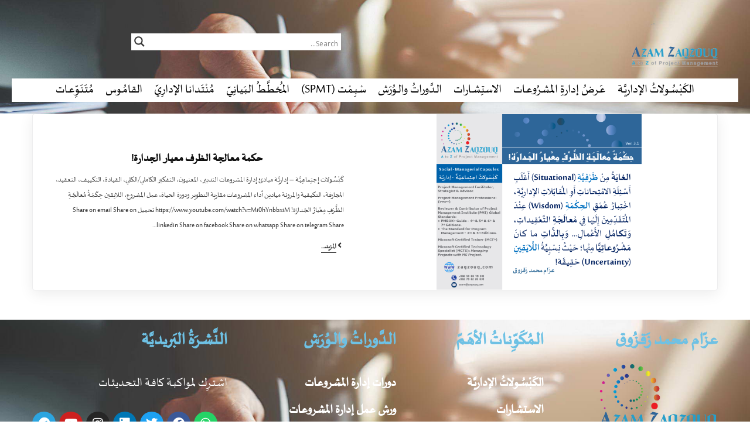

--- FILE ---
content_type: text/html; charset=UTF-8
request_url: https://zaqzouq.com/keywords/%D9%85%D8%B4%D8%B1%D9%88%D8%B9%D8%A7%D8%AA%D9%8A%D8%A7/
body_size: 36620
content:
<!DOCTYPE html>
<html dir="rtl" lang="ar">
<head>
	<meta charset="UTF-8">
	<meta name="viewport" content="width=device-width, initial-scale=1.0, viewport-fit=cover" />		<meta name='robots' content='index, follow, max-image-preview:large, max-snippet:-1, max-video-preview:-1' />
<link rel="alternate" hreflang="ar" href="https://zaqzouq.com/keywords/%d9%85%d8%b4%d8%b1%d9%88%d8%b9%d8%a7%d8%aa%d9%8a%d8%a7/" />
<link rel="alternate" hreflang="x-default" href="https://zaqzouq.com/keywords/%d9%85%d8%b4%d8%b1%d9%88%d8%b9%d8%a7%d8%aa%d9%8a%d8%a7/" />

	<!-- This site is optimized with the Yoast SEO Premium plugin v24.3 (Yoast SEO v26.5) - https://yoast.com/wordpress/plugins/seo/ -->
	<title>مشروعاتيا Archives - عزام زقزوق - مستشار ومدرب وإستراتيجي إدارة مشروعات</title>
	<link rel="canonical" href="https://zaqzouq.com/keywords/مشروعاتيا/" />
	<script type="application/ld+json" class="yoast-schema-graph">{"@context":"https://schema.org","@graph":[{"@type":"CollectionPage","@id":"https://zaqzouq.com/keywords/%d9%85%d8%b4%d8%b1%d9%88%d8%b9%d8%a7%d8%aa%d9%8a%d8%a7/","url":"https://zaqzouq.com/keywords/%d9%85%d8%b4%d8%b1%d9%88%d8%b9%d8%a7%d8%aa%d9%8a%d8%a7/","name":"مشروعاتيا Archives - عزام زقزوق - مستشار ومدرب وإستراتيجي إدارة مشروعات","isPartOf":{"@id":"https://zaqzouq.com/#website"},"primaryImageOfPage":{"@id":"https://zaqzouq.com/keywords/%d9%85%d8%b4%d8%b1%d9%88%d8%b9%d8%a7%d8%aa%d9%8a%d8%a7/#primaryimage"},"image":{"@id":"https://zaqzouq.com/keywords/%d9%85%d8%b4%d8%b1%d9%88%d8%b9%d8%a7%d8%aa%d9%8a%d8%a7/#primaryimage"},"thumbnailUrl":"https://zaqzouq.com/wp-content/uploads/2022/01/006-Handling-Situation-Wisely-1.png","breadcrumb":{"@id":"https://zaqzouq.com/keywords/%d9%85%d8%b4%d8%b1%d9%88%d8%b9%d8%a7%d8%aa%d9%8a%d8%a7/#breadcrumb"},"inLanguage":"ar"},{"@type":"ImageObject","inLanguage":"ar","@id":"https://zaqzouq.com/keywords/%d9%85%d8%b4%d8%b1%d9%88%d8%b9%d8%a7%d8%aa%d9%8a%d8%a7/#primaryimage","url":"https://zaqzouq.com/wp-content/uploads/2022/01/006-Handling-Situation-Wisely-1.png","contentUrl":"https://zaqzouq.com/wp-content/uploads/2022/01/006-Handling-Situation-Wisely-1.png","width":1103,"height":945,"caption":"حكمـة معالجـة الظـرف معيار الجـدارة!"},{"@type":"BreadcrumbList","@id":"https://zaqzouq.com/keywords/%d9%85%d8%b4%d8%b1%d9%88%d8%b9%d8%a7%d8%aa%d9%8a%d8%a7/#breadcrumb","itemListElement":[{"@type":"ListItem","position":1,"name":"Home","item":"https://zaqzouq.com/"},{"@type":"ListItem","position":2,"name":"مشروعاتيا"}]},{"@type":"WebSite","@id":"https://zaqzouq.com/#website","url":"https://zaqzouq.com/","name":"عزام زقزوق - مستشار ومدرب وإستراتيجي إدارة مشروعات","description":"","publisher":{"@id":"https://zaqzouq.com/#/schema/person/aeed2f8ab5ca43acdd59e0d86072fded"},"potentialAction":[{"@type":"SearchAction","target":{"@type":"EntryPoint","urlTemplate":"https://zaqzouq.com/?s={search_term_string}"},"query-input":{"@type":"PropertyValueSpecification","valueRequired":true,"valueName":"search_term_string"}}],"inLanguage":"ar"},{"@type":["Person","Organization"],"@id":"https://zaqzouq.com/#/schema/person/aeed2f8ab5ca43acdd59e0d86072fded","name":"zaqzouq","image":{"@type":"ImageObject","inLanguage":"ar","@id":"https://zaqzouq.com/#/schema/person/image/","url":"https://zaqzouq.com/wp-content/uploads/2020/04/logo.png","contentUrl":"https://zaqzouq.com/wp-content/uploads/2020/04/logo.png","width":2848,"height":1824,"caption":"zaqzouq"},"logo":{"@id":"https://zaqzouq.com/#/schema/person/image/"},"sameAs":["https://zaqzouq.com","https://www.facebook.com/zaqzouq.official","https://www.instagram.com/azam.zaqzouq/","https://www.linkedin.com/in/zaqzouq","https://x.com/zaqzouq","https://www.youtube.com/channel/UC-YOwHkHoHAuFhQTYOr-xbw"]}]}</script>
	<!-- / Yoast SEO Premium plugin. -->


<link rel='dns-prefetch' href='//fonts.googleapis.com' />
<link rel="alternate" type="application/rss+xml" title="عزام زقزوق - مستشار ومدرب وإستراتيجي إدارة مشروعات &laquo; الخلاصة" href="https://zaqzouq.com/feed/" />
<link rel="alternate" type="application/rss+xml" title="عزام زقزوق - مستشار ومدرب وإستراتيجي إدارة مشروعات &laquo; خلاصة التعليقات" href="https://zaqzouq.com/comments/feed/" />
<link rel="alternate" type="application/rss+xml" title="خلاصة عزام زقزوق - مستشار ومدرب وإستراتيجي إدارة مشروعات &laquo; مشروعاتيا Capsule Keyword" href="https://zaqzouq.com/keywords/%d9%85%d8%b4%d8%b1%d9%88%d8%b9%d8%a7%d8%aa%d9%8a%d8%a7/feed/" />
<style id='wp-img-auto-sizes-contain-inline-css' type='text/css'>
img:is([sizes=auto i],[sizes^="auto," i]){contain-intrinsic-size:3000px 1500px}
/*# sourceURL=wp-img-auto-sizes-contain-inline-css */
</style>
<style id='wp-emoji-styles-inline-css' type='text/css'>

	img.wp-smiley, img.emoji {
		display: inline !important;
		border: none !important;
		box-shadow: none !important;
		height: 1em !important;
		width: 1em !important;
		margin: 0 0.07em !important;
		vertical-align: -0.1em !important;
		background: none !important;
		padding: 0 !important;
	}
/*# sourceURL=wp-emoji-styles-inline-css */
</style>
<style id='classic-theme-styles-inline-css' type='text/css'>
/*! This file is auto-generated */
.wp-block-button__link{color:#fff;background-color:#32373c;border-radius:9999px;box-shadow:none;text-decoration:none;padding:calc(.667em + 2px) calc(1.333em + 2px);font-size:1.125em}.wp-block-file__button{background:#32373c;color:#fff;text-decoration:none}
/*# sourceURL=/wp-includes/css/classic-themes.min.css */
</style>
<link rel='stylesheet' id='awsm-ead-public-css' href='https://zaqzouq.com/wp-content/plugins/embed-any-document/css/embed-public.min.css?ver=2.7.12' type='text/css' media='all' />
<style id='global-styles-inline-css' type='text/css'>
:root{--wp--preset--aspect-ratio--square: 1;--wp--preset--aspect-ratio--4-3: 4/3;--wp--preset--aspect-ratio--3-4: 3/4;--wp--preset--aspect-ratio--3-2: 3/2;--wp--preset--aspect-ratio--2-3: 2/3;--wp--preset--aspect-ratio--16-9: 16/9;--wp--preset--aspect-ratio--9-16: 9/16;--wp--preset--color--black: #000000;--wp--preset--color--cyan-bluish-gray: #abb8c3;--wp--preset--color--white: #ffffff;--wp--preset--color--pale-pink: #f78da7;--wp--preset--color--vivid-red: #cf2e2e;--wp--preset--color--luminous-vivid-orange: #ff6900;--wp--preset--color--luminous-vivid-amber: #fcb900;--wp--preset--color--light-green-cyan: #7bdcb5;--wp--preset--color--vivid-green-cyan: #00d084;--wp--preset--color--pale-cyan-blue: #8ed1fc;--wp--preset--color--vivid-cyan-blue: #0693e3;--wp--preset--color--vivid-purple: #9b51e0;--wp--preset--gradient--vivid-cyan-blue-to-vivid-purple: linear-gradient(135deg,rgb(6,147,227) 0%,rgb(155,81,224) 100%);--wp--preset--gradient--light-green-cyan-to-vivid-green-cyan: linear-gradient(135deg,rgb(122,220,180) 0%,rgb(0,208,130) 100%);--wp--preset--gradient--luminous-vivid-amber-to-luminous-vivid-orange: linear-gradient(135deg,rgb(252,185,0) 0%,rgb(255,105,0) 100%);--wp--preset--gradient--luminous-vivid-orange-to-vivid-red: linear-gradient(135deg,rgb(255,105,0) 0%,rgb(207,46,46) 100%);--wp--preset--gradient--very-light-gray-to-cyan-bluish-gray: linear-gradient(135deg,rgb(238,238,238) 0%,rgb(169,184,195) 100%);--wp--preset--gradient--cool-to-warm-spectrum: linear-gradient(135deg,rgb(74,234,220) 0%,rgb(151,120,209) 20%,rgb(207,42,186) 40%,rgb(238,44,130) 60%,rgb(251,105,98) 80%,rgb(254,248,76) 100%);--wp--preset--gradient--blush-light-purple: linear-gradient(135deg,rgb(255,206,236) 0%,rgb(152,150,240) 100%);--wp--preset--gradient--blush-bordeaux: linear-gradient(135deg,rgb(254,205,165) 0%,rgb(254,45,45) 50%,rgb(107,0,62) 100%);--wp--preset--gradient--luminous-dusk: linear-gradient(135deg,rgb(255,203,112) 0%,rgb(199,81,192) 50%,rgb(65,88,208) 100%);--wp--preset--gradient--pale-ocean: linear-gradient(135deg,rgb(255,245,203) 0%,rgb(182,227,212) 50%,rgb(51,167,181) 100%);--wp--preset--gradient--electric-grass: linear-gradient(135deg,rgb(202,248,128) 0%,rgb(113,206,126) 100%);--wp--preset--gradient--midnight: linear-gradient(135deg,rgb(2,3,129) 0%,rgb(40,116,252) 100%);--wp--preset--font-size--small: 13px;--wp--preset--font-size--medium: 20px;--wp--preset--font-size--large: 36px;--wp--preset--font-size--x-large: 42px;--wp--preset--spacing--20: 0.44rem;--wp--preset--spacing--30: 0.67rem;--wp--preset--spacing--40: 1rem;--wp--preset--spacing--50: 1.5rem;--wp--preset--spacing--60: 2.25rem;--wp--preset--spacing--70: 3.38rem;--wp--preset--spacing--80: 5.06rem;--wp--preset--shadow--natural: 6px 6px 9px rgba(0, 0, 0, 0.2);--wp--preset--shadow--deep: 12px 12px 50px rgba(0, 0, 0, 0.4);--wp--preset--shadow--sharp: 6px 6px 0px rgba(0, 0, 0, 0.2);--wp--preset--shadow--outlined: 6px 6px 0px -3px rgb(255, 255, 255), 6px 6px rgb(0, 0, 0);--wp--preset--shadow--crisp: 6px 6px 0px rgb(0, 0, 0);}:where(.is-layout-flex){gap: 0.5em;}:where(.is-layout-grid){gap: 0.5em;}body .is-layout-flex{display: flex;}.is-layout-flex{flex-wrap: wrap;align-items: center;}.is-layout-flex > :is(*, div){margin: 0;}body .is-layout-grid{display: grid;}.is-layout-grid > :is(*, div){margin: 0;}:where(.wp-block-columns.is-layout-flex){gap: 2em;}:where(.wp-block-columns.is-layout-grid){gap: 2em;}:where(.wp-block-post-template.is-layout-flex){gap: 1.25em;}:where(.wp-block-post-template.is-layout-grid){gap: 1.25em;}.has-black-color{color: var(--wp--preset--color--black) !important;}.has-cyan-bluish-gray-color{color: var(--wp--preset--color--cyan-bluish-gray) !important;}.has-white-color{color: var(--wp--preset--color--white) !important;}.has-pale-pink-color{color: var(--wp--preset--color--pale-pink) !important;}.has-vivid-red-color{color: var(--wp--preset--color--vivid-red) !important;}.has-luminous-vivid-orange-color{color: var(--wp--preset--color--luminous-vivid-orange) !important;}.has-luminous-vivid-amber-color{color: var(--wp--preset--color--luminous-vivid-amber) !important;}.has-light-green-cyan-color{color: var(--wp--preset--color--light-green-cyan) !important;}.has-vivid-green-cyan-color{color: var(--wp--preset--color--vivid-green-cyan) !important;}.has-pale-cyan-blue-color{color: var(--wp--preset--color--pale-cyan-blue) !important;}.has-vivid-cyan-blue-color{color: var(--wp--preset--color--vivid-cyan-blue) !important;}.has-vivid-purple-color{color: var(--wp--preset--color--vivid-purple) !important;}.has-black-background-color{background-color: var(--wp--preset--color--black) !important;}.has-cyan-bluish-gray-background-color{background-color: var(--wp--preset--color--cyan-bluish-gray) !important;}.has-white-background-color{background-color: var(--wp--preset--color--white) !important;}.has-pale-pink-background-color{background-color: var(--wp--preset--color--pale-pink) !important;}.has-vivid-red-background-color{background-color: var(--wp--preset--color--vivid-red) !important;}.has-luminous-vivid-orange-background-color{background-color: var(--wp--preset--color--luminous-vivid-orange) !important;}.has-luminous-vivid-amber-background-color{background-color: var(--wp--preset--color--luminous-vivid-amber) !important;}.has-light-green-cyan-background-color{background-color: var(--wp--preset--color--light-green-cyan) !important;}.has-vivid-green-cyan-background-color{background-color: var(--wp--preset--color--vivid-green-cyan) !important;}.has-pale-cyan-blue-background-color{background-color: var(--wp--preset--color--pale-cyan-blue) !important;}.has-vivid-cyan-blue-background-color{background-color: var(--wp--preset--color--vivid-cyan-blue) !important;}.has-vivid-purple-background-color{background-color: var(--wp--preset--color--vivid-purple) !important;}.has-black-border-color{border-color: var(--wp--preset--color--black) !important;}.has-cyan-bluish-gray-border-color{border-color: var(--wp--preset--color--cyan-bluish-gray) !important;}.has-white-border-color{border-color: var(--wp--preset--color--white) !important;}.has-pale-pink-border-color{border-color: var(--wp--preset--color--pale-pink) !important;}.has-vivid-red-border-color{border-color: var(--wp--preset--color--vivid-red) !important;}.has-luminous-vivid-orange-border-color{border-color: var(--wp--preset--color--luminous-vivid-orange) !important;}.has-luminous-vivid-amber-border-color{border-color: var(--wp--preset--color--luminous-vivid-amber) !important;}.has-light-green-cyan-border-color{border-color: var(--wp--preset--color--light-green-cyan) !important;}.has-vivid-green-cyan-border-color{border-color: var(--wp--preset--color--vivid-green-cyan) !important;}.has-pale-cyan-blue-border-color{border-color: var(--wp--preset--color--pale-cyan-blue) !important;}.has-vivid-cyan-blue-border-color{border-color: var(--wp--preset--color--vivid-cyan-blue) !important;}.has-vivid-purple-border-color{border-color: var(--wp--preset--color--vivid-purple) !important;}.has-vivid-cyan-blue-to-vivid-purple-gradient-background{background: var(--wp--preset--gradient--vivid-cyan-blue-to-vivid-purple) !important;}.has-light-green-cyan-to-vivid-green-cyan-gradient-background{background: var(--wp--preset--gradient--light-green-cyan-to-vivid-green-cyan) !important;}.has-luminous-vivid-amber-to-luminous-vivid-orange-gradient-background{background: var(--wp--preset--gradient--luminous-vivid-amber-to-luminous-vivid-orange) !important;}.has-luminous-vivid-orange-to-vivid-red-gradient-background{background: var(--wp--preset--gradient--luminous-vivid-orange-to-vivid-red) !important;}.has-very-light-gray-to-cyan-bluish-gray-gradient-background{background: var(--wp--preset--gradient--very-light-gray-to-cyan-bluish-gray) !important;}.has-cool-to-warm-spectrum-gradient-background{background: var(--wp--preset--gradient--cool-to-warm-spectrum) !important;}.has-blush-light-purple-gradient-background{background: var(--wp--preset--gradient--blush-light-purple) !important;}.has-blush-bordeaux-gradient-background{background: var(--wp--preset--gradient--blush-bordeaux) !important;}.has-luminous-dusk-gradient-background{background: var(--wp--preset--gradient--luminous-dusk) !important;}.has-pale-ocean-gradient-background{background: var(--wp--preset--gradient--pale-ocean) !important;}.has-electric-grass-gradient-background{background: var(--wp--preset--gradient--electric-grass) !important;}.has-midnight-gradient-background{background: var(--wp--preset--gradient--midnight) !important;}.has-small-font-size{font-size: var(--wp--preset--font-size--small) !important;}.has-medium-font-size{font-size: var(--wp--preset--font-size--medium) !important;}.has-large-font-size{font-size: var(--wp--preset--font-size--large) !important;}.has-x-large-font-size{font-size: var(--wp--preset--font-size--x-large) !important;}
:where(.wp-block-post-template.is-layout-flex){gap: 1.25em;}:where(.wp-block-post-template.is-layout-grid){gap: 1.25em;}
:where(.wp-block-term-template.is-layout-flex){gap: 1.25em;}:where(.wp-block-term-template.is-layout-grid){gap: 1.25em;}
:where(.wp-block-columns.is-layout-flex){gap: 2em;}:where(.wp-block-columns.is-layout-grid){gap: 2em;}
:root :where(.wp-block-pullquote){font-size: 1.5em;line-height: 1.6;}
/*# sourceURL=global-styles-inline-css */
</style>
<link rel='stylesheet' id='ct-main-css-css' href='https://zaqzouq.com/wp-content/plugins/case-theme-core/assets/css/main.css?ver=1.0.0' type='text/css' media='all' />
<link rel='stylesheet' id='progressbar-lib-css-css' href='https://zaqzouq.com/wp-content/plugins/case-theme-core/assets/css/lib/progressbar.min.css?ver=0.7.1' type='text/css' media='all' />
<link rel='stylesheet' id='oc-css-css' href='https://zaqzouq.com/wp-content/plugins/case-theme-core/assets/css/lib/owl.carousel.min.css?ver=2.2.1' type='text/css' media='all' />
<link rel='stylesheet' id='ct-slick-css-css' href='https://zaqzouq.com/wp-content/plugins/case-theme-core/assets/css/lib/slick.css?ver=1.0.0' type='text/css' media='all' />
<link rel='stylesheet' id='ct-font-awesome-css' href='https://zaqzouq.com/wp-content/plugins/case-theme-core/assets/plugin/font-awesome/css/font-awesome.min.css?ver=4.7.0' type='text/css' media='all' />
<link rel='stylesheet' id='sbttb-fonts-css' href='https://zaqzouq.com/wp-content/plugins/smooth-back-to-top-button/assets/css/sbttb-fonts.css?ver=1.2' type='text/css' media='all' />
<link rel='stylesheet' id='sbttb-style-css' href='https://zaqzouq.com/wp-content/plugins/smooth-back-to-top-button/assets/css/smooth-back-to-top-button.css?ver=1.2' type='text/css' media='all' />
<link rel='stylesheet' id='uaf_client_css-css' href='https://zaqzouq.com/wp-content/uploads/useanyfont/uaf.css?ver=1765301650' type='text/css' media='all' />
<link rel='stylesheet' id='wpml-legacy-horizontal-list-0-css' href='https://zaqzouq.com/wp-content/plugins/sitepress-multilingual-cms/templates/language-switchers/legacy-list-horizontal/style.min.css?ver=1' type='text/css' media='all' />
<link rel='stylesheet' id='megamenu-css' href='https://zaqzouq.com/wp-content/uploads/maxmegamenu/style_ar.css?ver=d98205' type='text/css' media='all' />
<link rel='stylesheet' id='dashicons-css' href='https://zaqzouq.com/wp-includes/css/dashicons.min.css?ver=6.9' type='text/css' media='all' />
<link rel='stylesheet' id='bootstrap-css' href='https://zaqzouq.com/wp-content/themes/consultio/assets/css/bootstrap.min.css?ver=4.0.0' type='text/css' media='all' />
<link rel='stylesheet' id='font-awesome-css' href='https://zaqzouq.com/wp-content/plugins/elementor/assets/lib/font-awesome/css/font-awesome.min.css?ver=4.7.0' type='text/css' media='all' />
<link rel='stylesheet' id='font-awesome-v5-css' href='https://zaqzouq.com/wp-content/themes/consultio/assets/css/font-awesome5.min.css?ver=5.8.0' type='text/css' media='all' />
<link rel='stylesheet' id='font-flaticon-css' href='https://zaqzouq.com/wp-content/themes/consultio/assets/css/flaticon.css?ver=3.2.4' type='text/css' media='all' />
<link rel='stylesheet' id='font-flaticon-v2-css' href='https://zaqzouq.com/wp-content/themes/consultio/assets/css/flaticon-v2.css?ver=3.2.4' type='text/css' media='all' />
<link rel='stylesheet' id='font-flaticon-v3-css' href='https://zaqzouq.com/wp-content/themes/consultio/assets/css/flaticon-v3.css?ver=3.2.4' type='text/css' media='all' />
<link rel='stylesheet' id='font-flaticon-v4-css' href='https://zaqzouq.com/wp-content/themes/consultio/assets/css/flaticon-v4.css?ver=3.2.4' type='text/css' media='all' />
<link rel='stylesheet' id='font-flaticon-v5-css' href='https://zaqzouq.com/wp-content/themes/consultio/assets/css/flaticon-v5.css?ver=3.2.4' type='text/css' media='all' />
<link rel='stylesheet' id='font-flaticon-v6-css' href='https://zaqzouq.com/wp-content/themes/consultio/assets/css/flaticon-v6.css?ver=3.2.4' type='text/css' media='all' />
<link rel='stylesheet' id='font-flaticon-v7-css' href='https://zaqzouq.com/wp-content/themes/consultio/assets/css/flaticon-v7.css?ver=3.2.4' type='text/css' media='all' />
<link rel='stylesheet' id='font-flaticon-v8-css' href='https://zaqzouq.com/wp-content/themes/consultio/assets/css/flaticon-v8.css?ver=3.2.4' type='text/css' media='all' />
<link rel='stylesheet' id='font-material-icon-css' href='https://zaqzouq.com/wp-content/themes/consultio/assets/css/material-design-iconic-font.min.css?ver=2.2.0' type='text/css' media='all' />
<link rel='stylesheet' id='magnific-popup-css' href='https://zaqzouq.com/wp-content/themes/consultio/assets/css/magnific-popup.css?ver=1.0.0' type='text/css' media='all' />
<link rel='stylesheet' id='animate-css' href='https://zaqzouq.com/wp-content/themes/consultio/assets/css/animate.css?ver=1.0.0' type='text/css' media='all' />
<link rel='stylesheet' id='consultio-theme-css' href='https://zaqzouq.com/wp-content/themes/consultio/assets/css/theme.css?ver=3.2.4' type='text/css' media='all' />
<style id='consultio-theme-inline-css' type='text/css'>
:root{--gradient-color-from: #d1651a;--gradient-color-to: #c1282a;--gradient-color-from-rgb: 209,101,26;--gradient-color-to-rgb: 193,40,42;}
		@media screen and (min-width: 1200px) {
					}
        @media screen and (max-width: 1199px) {
		        }
        		@media screen and (min-width: 1200px) {
				}
		
/*# sourceURL=consultio-theme-inline-css */
</style>
<link rel='stylesheet' id='consultio-style-css' href='https://zaqzouq.com/wp-content/themes/consultio/style.css?ver=6.9' type='text/css' media='all' />
<link rel='stylesheet' id='consultio-google-fonts-css' href='//fonts.googleapis.com/css?family=Roboto%3A300%2C400%2C400i%2C500%2C500i%2C600%2C600i%2C700%2C700i%7CPoppins%3A300%2C400%2C400i%2C500%2C500i%2C600%2C600i%2C700%2C700i%7CPlayfair+Display%3A400%2C400i%2C700%2C700i%2C800%2C900%7CMuli%3A400%7CLato%3A400%7CBarlow%3A400%2C700%7CNunito+Sans%3A400%2C600%2C700%2C900%7CKalam%3A400%7CRubik%3A400%7CInter%3A400%2C500%2C600%2C700&#038;subset=latin%2Clatin-ext&#038;ver=6.9' type='text/css' media='all' />
<link rel='stylesheet' id='wpdreams-asl-basic-css' href='https://zaqzouq.com/wp-content/plugins/ajax-search-lite/css/style.basic.css?ver=4.13.4' type='text/css' media='all' />
<style id='wpdreams-asl-basic-inline-css' type='text/css'>

					div[id*='ajaxsearchlitesettings'].searchsettings .asl_option_inner label {
						font-size: 0px !important;
						color: rgba(0, 0, 0, 0);
					}
					div[id*='ajaxsearchlitesettings'].searchsettings .asl_option_inner label:after {
						font-size: 11px !important;
						position: absolute;
						top: 0;
						left: 0;
						z-index: 1;
					}
					.asl_w_container {
						width: 100%;
						margin: 0px 0px 0px 0px;
						min-width: 200px;
					}
					div[id*='ajaxsearchlite'].asl_m {
						width: 100%;
					}
					div[id*='ajaxsearchliteres'].wpdreams_asl_results div.resdrg span.highlighted {
						font-weight: bold;
						color: rgba(217, 49, 43, 1);
						background-color: rgba(238, 238, 238, 1);
					}
					div[id*='ajaxsearchliteres'].wpdreams_asl_results .results img.asl_image {
						width: 70px;
						height: 70px;
						object-fit: contain;
					}
					div[id*='ajaxsearchlite'].asl_r .results {
						max-height: none;
					}
					div[id*='ajaxsearchlite'].asl_r {
						position: absolute;
					}
				
							.asl_w, .asl_w * {font-family:&quot;Sakkal Majalla&quot;,&quot;Sans-serif&quot; !important;}
							.asl_m input[type=search]::placeholder{font-family:&quot;Sakkal Majalla&quot;,&quot;Sans-serif&quot; !important;}
							.asl_m input[type=search]::-webkit-input-placeholder{font-family:&quot;Sakkal Majalla&quot;,&quot;Sans-serif&quot; !important;}
							.asl_m input[type=search]::-moz-placeholder{font-family:&quot;Sakkal Majalla&quot;,&quot;Sans-serif&quot; !important;}
							.asl_m input[type=search]:-ms-input-placeholder{font-family:&quot;Sakkal Majalla&quot;,&quot;Sans-serif&quot; !important;}
						
						div.asl_r.asl_w.vertical .results .item::after {
							display: block;
							position: absolute;
							bottom: 0;
							content: '';
							height: 1px;
							width: 100%;
							background: #D8D8D8;
						}
						div.asl_r.asl_w.vertical .results .item.asl_last_item::after {
							display: none;
						}
					 #ajaxsearchlite1 .probox .proinput input, div.asl_w .probox .proinput input {
  font-weight: normal;
  font-family: Open Sans;
  color: #000 !important;
  font-size: 22px;
  line-height: normal !important;
  text-shadow: 0 0 0 rgba(255,255,255,0);
  border: 0;
  box-shadow: none;
  height: 34px;
}
/*# sourceURL=wpdreams-asl-basic-inline-css */
</style>
<link rel='stylesheet' id='wpdreams-asl-instance-css' href='https://zaqzouq.com/wp-content/plugins/ajax-search-lite/css/style-underline.css?ver=4.13.4' type='text/css' media='all' />
<link rel='stylesheet' id='elementor-frontend-css' href='https://zaqzouq.com/wp-content/plugins/elementor/assets/css/frontend-rtl.min.css?ver=3.33.4' type='text/css' media='all' />
<link rel='stylesheet' id='widget-image-css' href='https://zaqzouq.com/wp-content/plugins/elementor/assets/css/widget-image-rtl.min.css?ver=3.33.4' type='text/css' media='all' />
<link rel='stylesheet' id='widget-spacer-css' href='https://zaqzouq.com/wp-content/plugins/elementor/assets/css/widget-spacer-rtl.min.css?ver=3.33.4' type='text/css' media='all' />
<link rel='stylesheet' id='widget-social-icons-css' href='https://zaqzouq.com/wp-content/plugins/elementor/assets/css/widget-social-icons-rtl.min.css?ver=3.33.4' type='text/css' media='all' />
<link rel='stylesheet' id='e-apple-webkit-css' href='https://zaqzouq.com/wp-content/plugins/elementor/assets/css/conditionals/apple-webkit.min.css?ver=3.33.4' type='text/css' media='all' />
<link rel='stylesheet' id='swiper-css' href='https://zaqzouq.com/wp-content/plugins/elementor/assets/lib/swiper/v8/css/swiper.min.css?ver=8.4.5' type='text/css' media='all' />
<link rel='stylesheet' id='e-swiper-css' href='https://zaqzouq.com/wp-content/plugins/elementor/assets/css/conditionals/e-swiper.min.css?ver=3.33.4' type='text/css' media='all' />
<link rel='stylesheet' id='e-sticky-css' href='https://zaqzouq.com/wp-content/plugins/elementor-pro/assets/css/modules/sticky.min.css?ver=3.27.1' type='text/css' media='all' />
<link rel='stylesheet' id='widget-nav-menu-css' href='https://zaqzouq.com/wp-content/plugins/elementor-pro/assets/css/widget-nav-menu-rtl.min.css?ver=3.27.1' type='text/css' media='all' />
<link rel='stylesheet' id='elementor-icons-css' href='https://zaqzouq.com/wp-content/plugins/elementor/assets/lib/eicons/css/elementor-icons.min.css?ver=5.44.0' type='text/css' media='all' />
<link rel='stylesheet' id='elementor-post-8580-css' href='https://zaqzouq.com/wp-content/uploads/elementor/css/post-8580.css?ver=1765301604' type='text/css' media='all' />
<link rel='stylesheet' id='elementor-post-8573-css' href='https://zaqzouq.com/wp-content/uploads/elementor/css/post-8573.css?ver=1765302036' type='text/css' media='all' />
<link rel='stylesheet' id='elementor-post-17127-css' href='https://zaqzouq.com/wp-content/uploads/elementor/css/post-17127.css?ver=1765302036' type='text/css' media='all' />
<link rel='stylesheet' id='bdt-uikit-css' href='https://zaqzouq.com/wp-content/plugins/bdthemes-element-pack-lite/assets/css/bdt-uikit.rtl.css?ver=3.21.7' type='text/css' media='all' />
<link rel='stylesheet' id='ep-helper-css' href='https://zaqzouq.com/wp-content/plugins/bdthemes-element-pack-lite/assets/css/ep-helper.rtl.css?ver=8.3.9' type='text/css' media='all' />
<link rel='stylesheet' id='elementor-gf-local-roboto-css' href='https://zaqzouq.com/wp-content/uploads/elementor/google-fonts/css/roboto.css?ver=1745339729' type='text/css' media='all' />
<link rel='stylesheet' id='elementor-gf-local-robotoslab-css' href='https://zaqzouq.com/wp-content/uploads/elementor/google-fonts/css/robotoslab.css?ver=1745339746' type='text/css' media='all' />
<link rel='stylesheet' id='elementor-icons-shared-0-css' href='https://zaqzouq.com/wp-content/plugins/elementor/assets/lib/font-awesome/css/fontawesome.min.css?ver=5.15.3' type='text/css' media='all' />
<link rel='stylesheet' id='elementor-icons-fa-brands-css' href='https://zaqzouq.com/wp-content/plugins/elementor/assets/lib/font-awesome/css/brands.min.css?ver=5.15.3' type='text/css' media='all' />
<link rel='stylesheet' id='elementor-icons-fa-solid-css' href='https://zaqzouq.com/wp-content/plugins/elementor/assets/lib/font-awesome/css/solid.min.css?ver=5.15.3' type='text/css' media='all' />
<script type="text/javascript" src="https://zaqzouq.com/wp-includes/js/jquery/jquery.min.js?ver=3.7.1" id="jquery-core-js"></script>
<script type="text/javascript" src="https://zaqzouq.com/wp-includes/js/jquery/jquery-migrate.min.js?ver=3.4.1" id="jquery-migrate-js"></script>
<script type="text/javascript" src="https://zaqzouq.com/wp-content/plugins/case-theme-core/assets/js/lib/waypoints.min.js?ver=2.0.5" id="waypoints-js"></script>
<script type="text/javascript" src="https://zaqzouq.com/wp-content/themes/consultio/elementor/js/ct-inline-css.js?ver=3.2.4" id="ct-inline-css-js-js"></script>
<script type="text/javascript" src="https://zaqzouq.com/wp-content/themes/consultio/elementor/js/ct-elementor.js?ver=3.2.4" id="ct-elementor-js-js"></script>
<link rel="https://api.w.org/" href="https://zaqzouq.com/wp-json/" /><link rel="alternate" title="JSON" type="application/json" href="https://zaqzouq.com/wp-json/wp/v2/keywords/11192" /><link rel="EditURI" type="application/rsd+xml" title="RSD" href="https://zaqzouq.com/xmlrpc.php?rsd" />
<meta name="generator" content="WordPress 6.9" />
<meta name="generator" content="Redux 4.5.9" /><meta name="generator" content="WPML ver:4.6.15 stt:5,1;" />

            <style type="text/css">
                .progress-wrap {
                    bottom: 50px;
                    height: 46px;
                    width: 46px;
                    border-radius: 46px;
                    background-color: #ffffff;
                    box-shadow: inset 0 0 0 5px #929497;
                }

                .progress-wrap.btn-left-side {
                    left: 50px;
                }

                .progress-wrap.btn-right-side {
                    right: 50px;
                }

				.progress-wrap.btn-center {
					inset-inline: 0;
					margin-inline: auto;
				}

                .progress-wrap::after {
                    width: 46px;
                    height: 46px;
                    color: #2f6698;
                    font-size: 24px;
                    content: '\e900';
                    line-height: 46px;
                }

                .progress-wrap:hover::after {
                    color: #269eca;
                }

                .progress-wrap svg.progress-circle path {
                    stroke: #2f6698;
                    stroke-width: 5px;
                }

                
                
                
            </style>

			<link rel="icon" type="image/png" href="https://zaqzouq.com/wp-content/uploads/2020/04/Favicon.png"/>				<link rel="preconnect" href="https://fonts.gstatic.com" crossorigin />
				<link rel="preload" as="style" href="//fonts.googleapis.com/css?family=Open+Sans&display=swap" />
								<link rel="stylesheet" href="//fonts.googleapis.com/css?family=Open+Sans&display=swap" media="all" />
				<meta name="generator" content="Elementor 3.33.4; features: additional_custom_breakpoints; settings: css_print_method-external, google_font-enabled, font_display-auto">
			<style>
				.e-con.e-parent:nth-of-type(n+4):not(.e-lazyloaded):not(.e-no-lazyload),
				.e-con.e-parent:nth-of-type(n+4):not(.e-lazyloaded):not(.e-no-lazyload) * {
					background-image: none !important;
				}
				@media screen and (max-height: 1024px) {
					.e-con.e-parent:nth-of-type(n+3):not(.e-lazyloaded):not(.e-no-lazyload),
					.e-con.e-parent:nth-of-type(n+3):not(.e-lazyloaded):not(.e-no-lazyload) * {
						background-image: none !important;
					}
				}
				@media screen and (max-height: 640px) {
					.e-con.e-parent:nth-of-type(n+2):not(.e-lazyloaded):not(.e-no-lazyload),
					.e-con.e-parent:nth-of-type(n+2):not(.e-lazyloaded):not(.e-no-lazyload) * {
						background-image: none !important;
					}
				}
			</style>
			<link rel="icon" href="https://zaqzouq.com/wp-content/uploads/2020/04/cropped-Favicon-32x32.png" sizes="32x32" />
<link rel="icon" href="https://zaqzouq.com/wp-content/uploads/2020/04/cropped-Favicon-192x192.png" sizes="192x192" />
<link rel="apple-touch-icon" href="https://zaqzouq.com/wp-content/uploads/2020/04/cropped-Favicon-180x180.png" />
<meta name="msapplication-TileImage" content="https://zaqzouq.com/wp-content/uploads/2020/04/cropped-Favicon-270x270.png" />
		<style type="text/css" id="wp-custom-css">
			body.body-default-font {
    font-family: "sakkal-majalla", Sans-serif;
}


.ct-demo-bar {
    display: none;
}


body.rtl #ct-header-wrap .ct-header-button {
    display: none;
}


.site-h4 #ct-header-wrap .ct-header-navigation .ct-main-menu .ct-menu-toggle {
    right: -25px;
}


.single-post .entry-category a {
    display: none;
}


.single-post .entry-meta {
    display: none;
}


.single-post .entry-footer {
    display: none;
}


.entry-navigation {
    display: none;
}


.comments-area .comment-list-wrap {
    display: none;
}


#ct-header-wrap .ct-header-branding img {
    max-height: 100px;
}


#ct-header-wrap .ct-header-button {
    display: none;
}


.ct-header-button-mobile {
    margin-top: 32px;
    margin-bottom: 30px;
    text-align: center;
    display: none;
}


#ct-header-wrap.ct-header-layout1 .ct-header-main:not(.h-fixed) .ct-header-navigation-bg {
    background-color: #269eca;
}


#ct-header-wrap #ct-header.h-fixed .ct-header-branding img {
    max-height: 100px;
}


body.rtl #ct-header-wrap .ct-header-meta {
    display: none;
}


.entry-title a {
    text-align: center;
}


body.rtl #ct-header-wrap.ct-header-layout1 .ct-header-main:not(.h-fixed) .ct-header-navigation {
    margin-right: 0px;
    margin-left: 0px;
}


.header-mobile-search {
    display: none;
}

#ct-header-wrap .ct-header-holder .ct-header-info-item .h-item-meta span, #ct-header-wrap .ct-header-holder .ct-header-info-item .h-item-meta a {
    font-weight: 600;
}

.ct-blog-grid-layout2 .entry-meta {
    display: none;
}

.ct-blog-grid-layout2 .entry-readmore {
    display: none;
}

.ct-blog-grid-layout2 .item--content {
    display: none;
}

.ct-blog-grid-layout2 .ct-video-overlay .ct-video-button {
    display: none;
}

#ct-header-wrap.ct-header-layout1 .ct-header-main:not(.h-fixed) .ct-main-menu > li > a {
    color: black;
	font-weight: bolder;
}


#ct-header-wrap #ct-header.h-fixed .ct-header-branding {
    display: none;
}

.ct-portfolio-grid1 .item--title, .ct-portfolio-carousel1 .item--title {
    font-size: 30px;
    color: #fff;
    font-family: "sakkal-majalla", Times, serif;
}

.elementor-nav-menu .sub-arrow {
    font-size: 0px;
    line-height: 1;
}


#mega-menu-wrap-primary #mega-menu-primary > li.mega-menu-item > a.mega-menu-link {
    font-family: "Sakkal Majalla", Sans-serif;
}

#mega-menu-wrap-primary #mega-menu-primary li.mega-menu-item-has-children > a.mega-menu-link > span.mega-indicator {
    display: none;
}

#mega-menu-wrap-max_mega_menu_1 #mega-menu-max_mega_menu_1 li.mega-menu-item-has-children > a.mega-menu-link > span.mega-indicator {
    display: none;
}


#mega-menu-wrap-primary #mega-menu-primary li.mega-menu-megamenu > ul.mega-sub-menu > li.mega-menu-row .mega-menu-column > ul.mega-sub-menu > li.mega-menu-item {
    font-family: "Sakkal Majalla", Sans-serif;
}

#mega-menu-wrap-max_mega_menu_1 #mega-menu-max_mega_menu_1 > li.mega-menu-item > a.mega-menu-link {
    font-family: "Sakkal Majalla", Sans-serif;
}

#mega-menu-wrap-max_mega_menu_1 #mega-menu-max_mega_menu_1 li.mega-menu-megamenu > ul.mega-sub-menu > li.mega-menu-row .mega-menu-column > ul.mega-sub-menu > li.mega-menu-item {
    font-family: "Sakkal Majalla", Sans-serif;
}

.ct-blog-grid-layout1 .entry-title, .ct-blog-carousel-layout1 .entry-title {
    font-family: "Sakkal Majalla", Sans-serif;
    font-size: 30px;
}

.wpml-ls-legacy-list-horizontal .wpml-ls-flag + span {
   font-family: "Sakkal Majalla", Sans-serif;
    font-size: 22px;
}

#mega-menu-wrap-primary #mega-menu-primary p {
    margin-bottom: 10px;
    line-height: 210%;
    margin-top: -25px;
}

.ct-history1 .ct-history--meta span {
    font-size: 25px;
    line-height: 26px;
    color: white;
    font-family: "Sakkal Majalla", Sans-serif;
}

.ct-history1 .ct-history--meta h3 {
    font-size: 40px;
    margin-bottom: 8px;
    color: white;
    font-weight: 600;
    font-family: "Sakkal Majalla", Sans-serif;
}

.ct-history1 .ct-history--start {
    position: unset;
}

#mega-menu-wrap-primary #mega-menu-primary > li.mega-menu-megamenu > ul.mega-sub-menu {
    background-image: url("https://zaqzouq.com/wp-content/uploads/maxmegamenu/menu_back1.png");
    background-size:contain;
    background-repeat:no-repeat;
	    background: linear-gradient(180deg, rgba(254,255,255,1) 0%,rgba(221,241,249,1) 35%,rgba(160,216,239,1) 100%);
}

#mega-menu-wrap-max_mega_menu_1 #mega-menu-max_mega_menu_1 li.mega-menu-megamenu > ul.mega-sub-menu > li.mega-menu-row {
    width: 100%;
    float: left;
    background: linear-gradient(180deg, rgba(254,255,255,1) 0%,rgba(221,241,249,1) 35%,rgba(160,216,239,1) 100%);
}


.grid-filter-wrap span {
    font-family: "sakkal-majalla", Sans-serif;
    font-size: 25px;
}

#mega-menu-wrap-primary #mega-menu-primary input, #mega-menu-wrap-primary #mega-menu-primary img {
    max-width: 100%;
    padding-top: 50px;
}

#mega-menu-wrap-max_mega_menu_1 #mega-menu-max_mega_menu_1 p {
    max-width: 100%;
   margin-top: -30px;
	line-height: 30px;
}


.elementor-10958 .elementor-element.elementor-element-01497e9 > .elementor-container > .elementor-row > .elementor-column > .elementor-column-wrap > .elementor-widget-wrap {
    font-size: 22px;
}

#mega-menu-wrap-menu-right .mega-menu-toggle .mega-toggle-block-1 .mega-toggle-label {
    font-size: 22px;
}

#mega-menu-wrap-menu-right #mega-menu-menu-right > li.mega-menu-item > a.mega-menu-link {
    font-size: 20px;
}

#mega-menu-wrap-menu-right #mega-menu-menu-right > li.mega-menu-flyout ul.mega-sub-menu li.mega-menu-item a.mega-menu-link {
    direction: rtl;
    text-align: right;
}

#mega-menu-wrap-menu-left .mega-menu-toggle .mega-toggle-block-1 .mega-toggle-label {
    font-size: 22px;
}

#mega-menu-wrap-menu-left #mega-menu-menu-left > li.mega-menu-item > a.mega-menu-link {
    font-size: 20px;
}

#mega-menu-wrap-menu-left #mega-menu-menu-left > li.mega-menu-flyout ul.mega-sub-menu li.mega-menu-item a.mega-menu-link {
    font-weight: normal;
}


.wpml-ls-legacy-list-horizontal .wpml-ls-flag + span {
    font-family: "Sakkal Majalla", Sans-serif;
    font-size: 20px;
}

.single-hentry.archive .entry-featured a {

    background-size: contain;
}

.single-hentry.archive .entry-body .entry-meta {
    display: none;
}


.entry-title a:hover {
  color: #555;
  font-family: "Sakkal Majalla", Sans-serif;
}

.single-hentry.archive .entry-body .entry-title {
  margin-bottom: 7px;
  font-family: "Sakkal Majalla", Sans-serif;
}


#mega-menu-wrap-primary #mega-menu-primary {
  visibility: visible;
  text-align: center;
  padding: 0px 0px 0px 0px;
  background-color: white;
}		</style>
		<style id="ct_theme_options_ar-dynamic-css" title="dynamic-css" class="redux-options-output">a{color:#c1282a;}a:hover{color:#d1651a;}a:active{color:#d1651a;}</style><style type="text/css">/** Mega Menu CSS: fs **/</style>
</head>
<body class="rtl archive tax-keywords term-11192 wp-custom-logo wp-theme-consultio mega-menu-max-mega-menu-1 mega-menu-primary mega-menu-menu-right mega-menu-menu-left hfeed redux-page  site-h1 body-default-font heading-default-font  btn-type-gradient  mobile-header-light  site-404-default elementor-default elementor-kit-8580">
		<div data-elementor-type="header" data-elementor-id="8573" class="elementor elementor-8573 elementor-location-header" data-elementor-post-type="elementor_library">
			        <section class="elementor-section elementor-top-section elementor-element elementor-element-1db9ef4 elementor-section-stretched elementor-section-full_width elementor-section-height-default elementor-section-height-default ct-header-fixed-none ct-row-max-none" data-id="1db9ef4" data-element_type="section" data-settings="{&quot;stretch_section&quot;:&quot;section-stretched&quot;,&quot;background_background&quot;:&quot;classic&quot;}">
                            <div class="elementor-background-overlay"></div>
                
                        <div class="elementor-container elementor-column-gap-default ">
                    <div class="elementor-column elementor-col-100 elementor-top-column elementor-element elementor-element-7d9baa7f" data-id="7d9baa7f" data-element_type="column">
        <div class="elementor-widget-wrap elementor-element-populated">
                    
                <section class="elementor-section elementor-inner-section elementor-element elementor-element-3e2d9e0f elementor-hidden-phone elementor-section-boxed elementor-section-height-default elementor-section-height-default ct-header-fixed-none ct-row-max-none" data-id="3e2d9e0f" data-element_type="section">
            
                        <div class="elementor-container elementor-column-gap-default ">
                    <div class="elementor-column elementor-col-25 elementor-inner-column elementor-element elementor-element-6a8e385a" data-id="6a8e385a" data-element_type="column">
        <div class="elementor-widget-wrap elementor-element-populated">
                    
        		<div class="elementor-element elementor-element-9084c2f elementor-widget elementor-widget-image" data-id="9084c2f" data-element_type="widget" data-widget_type="image.default">
				<div class="elementor-widget-container">
																<a href="https://zaqzouq.com">
							<img fetchpriority="high" width="768" height="493" src="https://zaqzouq.com/wp-content/uploads/2020/08/Main-Logo-1.gif" class="attachment-full size-full wp-image-12368" alt="الشعار المبين لنموذج تموضع إدارة المشروعات" />								</a>
															</div>
				</div>
		            </div>
        </div>
                <div class="elementor-column elementor-col-25 elementor-inner-column elementor-element elementor-element-658b2650" data-id="658b2650" data-element_type="column">
        <div class="elementor-widget-wrap">
                    
                    </div>
        </div>
                <div class="elementor-column elementor-col-25 elementor-inner-column elementor-element elementor-element-7a724539" data-id="7a724539" data-element_type="column">
        <div class="elementor-widget-wrap elementor-element-populated">
                    
        		<div class="elementor-element elementor-element-5c9e87b1 elementor-widget elementor-widget-spacer" data-id="5c9e87b1" data-element_type="widget" data-widget_type="spacer.default">
				<div class="elementor-widget-container">
							<div class="elementor-spacer">
			<div class="elementor-spacer-inner"></div>
		</div>
						</div>
				</div>
				<div class="elementor-element elementor-element-5e8c421 elementor-widget elementor-widget-shortcode" data-id="5e8c421" data-element_type="widget" data-widget_type="shortcode.default">
				<div class="elementor-widget-container">
							<div class="elementor-shortcode"><div class="asl_w_container asl_w_container_1" data-id="1" data-instance="1">
	<div id='ajaxsearchlite1'
		data-id="1"
		data-instance="1"
		class="asl_w asl_m asl_m_1 asl_m_1_1">
		<div class="probox">

	
	<div class='prosettings' style='display:none;' data-opened=0>
				<div class='innericon'>
			<svg version="1.1" xmlns="http://www.w3.org/2000/svg" xmlns:xlink="http://www.w3.org/1999/xlink" x="0px" y="0px" width="22" height="22" viewBox="0 0 512 512" enable-background="new 0 0 512 512" xml:space="preserve">
					<polygon transform = "rotate(90 256 256)" points="142.332,104.886 197.48,50 402.5,256 197.48,462 142.332,407.113 292.727,256 "/>
				</svg>
		</div>
	</div>

	
	
	<div class='proinput'>
		<form role="search" action='#' autocomplete="off"
				aria-label="Search form">
			<input aria-label="Search input"
					type='search' class='orig'
					tabindex="0"
					name='phrase'
					placeholder='Search...'
					value=''
					autocomplete="off"/>
			<input aria-label="Search autocomplete input"
					type='text'
					class='autocomplete'
					tabindex="-1"
					name='phrase'
					value=''
					autocomplete="off" disabled/>
			<input type='submit' value="Start search" style='width:0; height: 0; visibility: hidden;'>
		</form>
	</div>

	
	
	<button class='promagnifier' tabindex="0" aria-label="Search magnifier button">
				<span class='innericon' style="display:block;">
			<svg version="1.1" xmlns="http://www.w3.org/2000/svg" xmlns:xlink="http://www.w3.org/1999/xlink" x="0px" y="0px" width="22" height="22" viewBox="0 0 512 512" enable-background="new 0 0 512 512" xml:space="preserve">
					<path d="M460.355,421.59L353.844,315.078c20.041-27.553,31.885-61.437,31.885-98.037
						C385.729,124.934,310.793,50,218.686,50C126.58,50,51.645,124.934,51.645,217.041c0,92.106,74.936,167.041,167.041,167.041
						c34.912,0,67.352-10.773,94.184-29.158L419.945,462L460.355,421.59z M100.631,217.041c0-65.096,52.959-118.056,118.055-118.056
						c65.098,0,118.057,52.959,118.057,118.056c0,65.096-52.959,118.056-118.057,118.056C153.59,335.097,100.631,282.137,100.631,217.041
						z"/>
				</svg>
		</span>
	</button>

	
	
	<div class='proloading'>

		<div class="asl_loader"><div class="asl_loader-inner asl_simple-circle"></div></div>

			</div>

			<div class='proclose'>
			<svg version="1.1" xmlns="http://www.w3.org/2000/svg" xmlns:xlink="http://www.w3.org/1999/xlink" x="0px"
				y="0px"
				width="12" height="12" viewBox="0 0 512 512" enable-background="new 0 0 512 512"
				xml:space="preserve">
				<polygon points="438.393,374.595 319.757,255.977 438.378,137.348 374.595,73.607 255.995,192.225 137.375,73.622 73.607,137.352 192.246,255.983 73.622,374.625 137.352,438.393 256.002,319.734 374.652,438.378 "/>
			</svg>
		</div>
	
	
</div>	</div>
	<div class='asl_data_container' style="display:none !important;">
		<div class="asl_init_data wpdreams_asl_data_ct"
	style="display:none !important;"
	id="asl_init_id_1"
	data-asl-id="1"
	data-asl-instance="1"
	data-settings="{&quot;homeurl&quot;:&quot;https:\/\/zaqzouq.com\/&quot;,&quot;resultstype&quot;:&quot;vertical&quot;,&quot;resultsposition&quot;:&quot;hover&quot;,&quot;itemscount&quot;:5,&quot;charcount&quot;:0,&quot;highlight&quot;:false,&quot;highlightWholewords&quot;:true,&quot;singleHighlight&quot;:false,&quot;scrollToResults&quot;:{&quot;enabled&quot;:false,&quot;offset&quot;:0},&quot;resultareaclickable&quot;:1,&quot;autocomplete&quot;:{&quot;enabled&quot;:false,&quot;lang&quot;:&quot;ar&quot;,&quot;trigger_charcount&quot;:0},&quot;mobile&quot;:{&quot;menu_selector&quot;:&quot;#menu-toggle&quot;},&quot;trigger&quot;:{&quot;click&quot;:&quot;results_page&quot;,&quot;click_location&quot;:&quot;same&quot;,&quot;update_href&quot;:false,&quot;return&quot;:&quot;results_page&quot;,&quot;return_location&quot;:&quot;same&quot;,&quot;facet&quot;:true,&quot;type&quot;:true,&quot;redirect_url&quot;:&quot;?s={phrase}&quot;,&quot;delay&quot;:300},&quot;animations&quot;:{&quot;pc&quot;:{&quot;settings&quot;:{&quot;anim&quot;:&quot;fadedrop&quot;,&quot;dur&quot;:300},&quot;results&quot;:{&quot;anim&quot;:&quot;fadedrop&quot;,&quot;dur&quot;:300},&quot;items&quot;:&quot;voidanim&quot;},&quot;mob&quot;:{&quot;settings&quot;:{&quot;anim&quot;:&quot;fadedrop&quot;,&quot;dur&quot;:300},&quot;results&quot;:{&quot;anim&quot;:&quot;fadedrop&quot;,&quot;dur&quot;:300},&quot;items&quot;:&quot;voidanim&quot;}},&quot;autop&quot;:{&quot;state&quot;:true,&quot;phrase&quot;:&quot;&quot;,&quot;count&quot;:&quot;1&quot;},&quot;resPage&quot;:{&quot;useAjax&quot;:false,&quot;selector&quot;:&quot;#main&quot;,&quot;trigger_type&quot;:true,&quot;trigger_facet&quot;:true,&quot;trigger_magnifier&quot;:false,&quot;trigger_return&quot;:false},&quot;resultsSnapTo&quot;:&quot;left&quot;,&quot;results&quot;:{&quot;width&quot;:&quot;auto&quot;,&quot;width_tablet&quot;:&quot;auto&quot;,&quot;width_phone&quot;:&quot;auto&quot;},&quot;settingsimagepos&quot;:&quot;right&quot;,&quot;closeOnDocClick&quot;:true,&quot;overridewpdefault&quot;:false,&quot;override_method&quot;:&quot;get&quot;}"></div>
	<div id="asl_hidden_data">
		<svg style="position:absolute" height="0" width="0">
			<filter id="aslblur">
				<feGaussianBlur in="SourceGraphic" stdDeviation="4"/>
			</filter>
		</svg>
		<svg style="position:absolute" height="0" width="0">
			<filter id="no_aslblur"></filter>
		</svg>
	</div>
	</div>

	<div id='ajaxsearchliteres1'
	class='vertical wpdreams_asl_results asl_w asl_r asl_r_1 asl_r_1_1'>

	
	<div class="results">

		
		<div class="resdrg">
		</div>

		
	</div>

	
					<p class='showmore'>
			<span>المزيد من نتائج البحث...</span>
		</p>
			
</div>

	<div id='__original__ajaxsearchlitesettings1'
		data-id="1"
		class="searchsettings wpdreams_asl_settings asl_w asl_s asl_s_1">
		<form name='options'
		aria-label="Search settings form"
		autocomplete = 'off'>

	
	
	<input type="hidden" name="filters_changed" style="display:none;" value="0">
	<input type="hidden" name="filters_initial" style="display:none;" value="1">

	<div class="asl_option_inner hiddend">
		<input type='hidden' name='qtranslate_lang' id='qtranslate_lang'
				value='0'/>
	</div>

			<div class="asl_option_inner hiddend">
			<input type='hidden' name='wpml_lang'
					value='ar'/>
		</div>
	
	
	<fieldset class="asl_sett_scroll">
		<legend style="display: none;">Generic selectors</legend>
		<div class="asl_option" tabindex="0">
			<div class="asl_option_inner">
				<input type="checkbox" value="exact"
						aria-label="Exact matches only"
						name="asl_gen[]" />
				<div class="asl_option_checkbox"></div>
			</div>
			<div class="asl_option_label">
				Exact matches only			</div>
		</div>
		<div class="asl_option" tabindex="0">
			<div class="asl_option_inner">
				<input type="checkbox" value="title"
						aria-label="Search in title"
						name="asl_gen[]"  checked="checked"/>
				<div class="asl_option_checkbox"></div>
			</div>
			<div class="asl_option_label">
				Search in title			</div>
		</div>
		<div class="asl_option" tabindex="0">
			<div class="asl_option_inner">
				<input type="checkbox" value="content"
						aria-label="Search in content"
						name="asl_gen[]"  checked="checked"/>
				<div class="asl_option_checkbox"></div>
			</div>
			<div class="asl_option_label">
				Search in content			</div>
		</div>
		<div class="asl_option_inner hiddend">
			<input type="checkbox" value="excerpt"
					aria-label="Search in excerpt"
					name="asl_gen[]"  checked="checked"/>
			<div class="asl_option_checkbox"></div>
		</div>
	</fieldset>
	<fieldset class="asl_sett_scroll">
		<legend style="display: none;">Post Type Selectors</legend>
					<div class="asl_option" tabindex="0">
				<div class="asl_option_inner">
					<input type="checkbox" value="post"
							aria-label="Search in posts"
							name="customset[]" checked="checked"/>
					<div class="asl_option_checkbox"></div>
				</div>
				<div class="asl_option_label">
					Search in posts				</div>
			</div>
						<div class="asl_option" tabindex="0">
				<div class="asl_option_inner">
					<input type="checkbox" value="page"
							aria-label="Search in pages"
							name="customset[]" checked="checked"/>
					<div class="asl_option_checkbox"></div>
				</div>
				<div class="asl_option_label">
					Search in pages				</div>
			</div>
						<div class="asl_option" tabindex="0">
				<div class="asl_option_inner">
					<input type="checkbox" value="portfolio"
							aria-label="portfolio"
							name="customset[]" checked="checked"/>
					<div class="asl_option_checkbox"></div>
				</div>
				<div class="asl_option_label">
					portfolio				</div>
			</div>
				</fieldset>
	</form>
	</div>
</div>
</div>
						</div>
				</div>
				<div class="elementor-element elementor-element-4a693c7d elementor-shape-circle e-grid-align-right elementor-hidden-desktop elementor-hidden-tablet elementor-hidden-mobile elementor-grid-0 elementor-widget elementor-widget-social-icons" data-id="4a693c7d" data-element_type="widget" data-widget_type="social-icons.default">
				<div class="elementor-widget-container">
							<div class="elementor-social-icons-wrapper elementor-grid" role="list">
							<span class="elementor-grid-item" role="listitem">
					<a class="elementor-icon elementor-social-icon elementor-social-icon-whatsapp elementor-repeater-item-a8444c9" href="https://wa.link/byqxca" target="_blank">
						<span class="elementor-screen-only">Whatsapp</span>
						<i aria-hidden="true" class="fab fa-whatsapp"></i>					</a>
				</span>
							<span class="elementor-grid-item" role="listitem">
					<a class="elementor-icon elementor-social-icon elementor-social-icon-facebook elementor-repeater-item-71ef688" href="https://www.facebook.com/zaqzouq.official" target="_blank">
						<span class="elementor-screen-only">Facebook</span>
						<i aria-hidden="true" class="fab fa-facebook"></i>					</a>
				</span>
							<span class="elementor-grid-item" role="listitem">
					<a class="elementor-icon elementor-social-icon elementor-social-icon-twitter elementor-repeater-item-807c826" href="https://twitter.com/Zaqzouq" target="_blank">
						<span class="elementor-screen-only">Twitter</span>
						<i aria-hidden="true" class="fab fa-twitter"></i>					</a>
				</span>
							<span class="elementor-grid-item" role="listitem">
					<a class="elementor-icon elementor-social-icon elementor-social-icon-linkedin elementor-repeater-item-a871476" href="https://www.linkedin.com/in/zaqzouq" target="_blank">
						<span class="elementor-screen-only">Linkedin</span>
						<i aria-hidden="true" class="fab fa-linkedin"></i>					</a>
				</span>
							<span class="elementor-grid-item" role="listitem">
					<a class="elementor-icon elementor-social-icon elementor-social-icon-instagram elementor-repeater-item-8e98059" href="https://www.instagram.com/azam.zaqzouq/" target="_blank">
						<span class="elementor-screen-only">Instagram</span>
						<i aria-hidden="true" class="fab fa-instagram"></i>					</a>
				</span>
							<span class="elementor-grid-item" role="listitem">
					<a class="elementor-icon elementor-social-icon elementor-social-icon-youtube elementor-repeater-item-cb8c614" href="https://www.youtube.com/channel/UC-YOwHkHoHAuFhQTYOr-xbw" target="_blank">
						<span class="elementor-screen-only">Youtube</span>
						<i aria-hidden="true" class="fab fa-youtube"></i>					</a>
				</span>
							<span class="elementor-grid-item" role="listitem">
					<a class="elementor-icon elementor-social-icon elementor-social-icon-telegram elementor-repeater-item-5d848ba" href="https://t.me/joinchat/M7JGYhxyOK2t1s2RFi1pLQ" target="_blank">
						<span class="elementor-screen-only">Telegram</span>
						<i aria-hidden="true" class="fab fa-telegram"></i>					</a>
				</span>
					</div>
						</div>
				</div>
		            </div>
        </div>
                <div class="elementor-column elementor-col-25 elementor-inner-column elementor-element elementor-element-5d2ba5ad" data-id="5d2ba5ad" data-element_type="column">
        <div class="elementor-widget-wrap elementor-element-populated">
                    
        		<div class="elementor-element elementor-element-414c583c elementor-widget elementor-widget-spacer" data-id="414c583c" data-element_type="widget" data-widget_type="spacer.default">
				<div class="elementor-widget-container">
							<div class="elementor-spacer">
			<div class="elementor-spacer-inner"></div>
		</div>
						</div>
				</div>
				<div class="elementor-element elementor-element-734b38d elementor-widget elementor-widget-shortcode" data-id="734b38d" data-element_type="widget" data-widget_type="shortcode.default">
				<div class="elementor-widget-container">
							<div class="elementor-shortcode"></div>
						</div>
				</div>
		            </div>
        </div>
                    </div>
        </section>
                <section class="elementor-section elementor-inner-section elementor-element elementor-element-80a24ce elementor-hidden-desktop elementor-hidden-tablet elementor-section-boxed elementor-section-height-default elementor-section-height-default ct-header-fixed-none ct-row-max-none" data-id="80a24ce" data-element_type="section">
            
                        <div class="elementor-container elementor-column-gap-default ">
                    <div class="elementor-column elementor-col-33 elementor-inner-column elementor-element elementor-element-4bb3201" data-id="4bb3201" data-element_type="column">
        <div class="elementor-widget-wrap elementor-element-populated">
                    
        		<div class="elementor-element elementor-element-7c043a8 elementor-widget elementor-widget-image" data-id="7c043a8" data-element_type="widget" data-widget_type="image.default">
				<div class="elementor-widget-container">
																<a href="https://zaqzouq.com">
							<img fetchpriority="high" width="768" height="493" src="https://zaqzouq.com/wp-content/uploads/2020/08/Main-Logo-1.gif" class="attachment-full size-full wp-image-12368" alt="الشعار المبين لنموذج تموضع إدارة المشروعات" />								</a>
															</div>
				</div>
		            </div>
        </div>
                <div class="elementor-column elementor-col-33 elementor-inner-column elementor-element elementor-element-6a5c8b7" data-id="6a5c8b7" data-element_type="column">
        <div class="elementor-widget-wrap">
                    
                    </div>
        </div>
                <div class="elementor-column elementor-col-33 elementor-inner-column elementor-element elementor-element-d6cbb1a" data-id="d6cbb1a" data-element_type="column">
        <div class="elementor-widget-wrap elementor-element-populated">
                    
        		<div class="elementor-element elementor-element-249f027 elementor-widget elementor-widget-spacer" data-id="249f027" data-element_type="widget" data-widget_type="spacer.default">
				<div class="elementor-widget-container">
							<div class="elementor-spacer">
			<div class="elementor-spacer-inner"></div>
		</div>
						</div>
				</div>
				<div class="elementor-element elementor-element-47e0c50 elementor-widget elementor-widget-shortcode" data-id="47e0c50" data-element_type="widget" data-widget_type="shortcode.default">
				<div class="elementor-widget-container">
							<div class="elementor-shortcode"></div>
						</div>
				</div>
		            </div>
        </div>
                    </div>
        </section>
                <section class="elementor-section elementor-inner-section elementor-element elementor-element-8c6d294 elementor-hidden-desktop elementor-hidden-tablet elementor-section-boxed elementor-section-height-default elementor-section-height-default ct-header-fixed-none ct-row-max-none" data-id="8c6d294" data-element_type="section">
            
                        <div class="elementor-container elementor-column-gap-default ">
                    <div class="elementor-column elementor-col-100 elementor-inner-column elementor-element elementor-element-fd63b46" data-id="fd63b46" data-element_type="column">
        <div class="elementor-widget-wrap elementor-element-populated">
                    
        		<div class="elementor-element elementor-element-1068071 elementor-shape-circle e-grid-align-right e-grid-align-mobile-center elementor-grid-0 elementor-widget elementor-widget-social-icons" data-id="1068071" data-element_type="widget" data-widget_type="social-icons.default">
				<div class="elementor-widget-container">
							<div class="elementor-social-icons-wrapper elementor-grid" role="list">
							<span class="elementor-grid-item" role="listitem">
					<a class="elementor-icon elementor-social-icon elementor-social-icon-whatsapp elementor-repeater-item-71ef688" href="https://wa.link/byqxca" target="_blank">
						<span class="elementor-screen-only">Whatsapp</span>
						<i aria-hidden="true" class="fab fa-whatsapp"></i>					</a>
				</span>
							<span class="elementor-grid-item" role="listitem">
					<a class="elementor-icon elementor-social-icon elementor-social-icon-facebook elementor-repeater-item-8fe958e" href="https://www.facebook.com/zaqzouq.official" target="_blank">
						<span class="elementor-screen-only">Facebook</span>
						<i aria-hidden="true" class="fab fa-facebook"></i>					</a>
				</span>
							<span class="elementor-grid-item" role="listitem">
					<a class="elementor-icon elementor-social-icon elementor-social-icon-twitter elementor-repeater-item-807c826" href="https://twitter.com/Zaqzouq" target="_blank">
						<span class="elementor-screen-only">Twitter</span>
						<i aria-hidden="true" class="fab fa-twitter"></i>					</a>
				</span>
							<span class="elementor-grid-item" role="listitem">
					<a class="elementor-icon elementor-social-icon elementor-social-icon-linkedin elementor-repeater-item-a871476" href="https://www.linkedin.com/in/zaqzouq" target="_blank">
						<span class="elementor-screen-only">Linkedin</span>
						<i aria-hidden="true" class="fab fa-linkedin"></i>					</a>
				</span>
							<span class="elementor-grid-item" role="listitem">
					<a class="elementor-icon elementor-social-icon elementor-social-icon-instagram elementor-repeater-item-8e98059" href="https://www.instagram.com/azam.zaqzouq/" target="_blank">
						<span class="elementor-screen-only">Instagram</span>
						<i aria-hidden="true" class="fab fa-instagram"></i>					</a>
				</span>
							<span class="elementor-grid-item" role="listitem">
					<a class="elementor-icon elementor-social-icon elementor-social-icon-youtube elementor-repeater-item-cb8c614" href="https://www.youtube.com/channel/UC-YOwHkHoHAuFhQTYOr-xbw" target="_blank">
						<span class="elementor-screen-only">Youtube</span>
						<i aria-hidden="true" class="fab fa-youtube"></i>					</a>
				</span>
							<span class="elementor-grid-item" role="listitem">
					<a class="elementor-icon elementor-social-icon elementor-social-icon-telegram elementor-repeater-item-5d848ba" href="https://t.me/joinchat/M7JGYhxyOK2t1s2RFi1pLQ" target="_blank">
						<span class="elementor-screen-only">Telegram</span>
						<i aria-hidden="true" class="fab fa-telegram"></i>					</a>
				</span>
					</div>
						</div>
				</div>
		            </div>
        </div>
                    </div>
        </section>
                <section class="elementor-section elementor-inner-section elementor-element elementor-element-30651f3d elementor-section-full_width elementor-hidden-phone elementor-section-height-default elementor-section-height-default ct-header-fixed-none ct-row-max-none" data-id="30651f3d" data-element_type="section" data-settings="{&quot;background_background&quot;:&quot;classic&quot;,&quot;sticky&quot;:&quot;top&quot;,&quot;sticky_on&quot;:[&quot;desktop&quot;,&quot;tablet&quot;],&quot;sticky_offset&quot;:0,&quot;sticky_effects_offset&quot;:0,&quot;sticky_anchor_link_offset&quot;:0}">
            
                        <div class="elementor-container elementor-column-gap-default ">
                    <div class="elementor-column elementor-col-100 elementor-inner-column elementor-element elementor-element-7b0cc07f" data-id="7b0cc07f" data-element_type="column">
        <div class="elementor-widget-wrap elementor-element-populated">
                    
        		<div class="elementor-element elementor-element-2f8c59c0 elementor-widget elementor-widget-wp-widget-maxmegamenu" data-id="2f8c59c0" data-element_type="widget" data-widget_type="wp-widget-maxmegamenu.default">
				<div class="elementor-widget-container">
					<div id="mega-menu-wrap-primary" class="mega-menu-wrap"><div class="mega-menu-toggle"><div class="mega-toggle-blocks-left"><div class='mega-toggle-block mega-menu-toggle-block mega-toggle-block-1' id='mega-toggle-block-1' tabindex='0'><span class='mega-toggle-label' role='button' aria-expanded='false'><span class='mega-toggle-label-closed'>القائمة الرئيسة</span><span class='mega-toggle-label-open'>القائمة الرئيسة</span></span></div></div><div class="mega-toggle-blocks-center"></div><div class="mega-toggle-blocks-right"></div></div><ul id="mega-menu-primary" class="mega-menu max-mega-menu mega-menu-horizontal mega-no-js" data-event="hover" data-effect="fade_up" data-effect-speed="600" data-effect-mobile="disabled" data-effect-speed-mobile="0" data-mobile-force-width="false" data-second-click="go" data-document-click="collapse" data-vertical-behaviour="standard" data-breakpoint="600" data-unbind="true" data-mobile-state="collapse_all" data-mobile-direction="vertical" data-hover-intent-timeout="300" data-hover-intent-interval="100"><li class="mega-menu-item mega-menu-item-type-custom mega-menu-item-object-custom mega-menu-item-has-children mega-menu-megamenu mega-menu-grid mega-align-bottom-right mega-menu-grid mega-menu-item-7201" id="mega-menu-item-7201"><a class="mega-menu-link" aria-expanded="false" tabindex="0">الكَبْسُـولاتُ الإداريَّـة<span class="mega-indicator" aria-hidden="true"></span></a>
<ul class="mega-sub-menu" role='presentation'>
<li class="mega-menu-row" id="mega-menu-7201-0">
	<ul class="mega-sub-menu" style='--columns:12' role='presentation'>
<li class="mega-menu-column mega-menu-columns-3-of-12" style="--columns:12; --span:3" id="mega-menu-7201-0-0">
		<ul class="mega-sub-menu">
<li class="mega-menu-item mega-menu-item-type-post_type mega-menu-item-object-page mega-menu-item-6056" id="mega-menu-item-6056"><a class="mega-menu-link" href="https://zaqzouq.com/managerial-capsules/general-management/">إداريـةٌ عامـة</a></li>		</ul>
</li><li class="mega-menu-column mega-menu-columns-3-of-12" style="--columns:12; --span:3" id="mega-menu-7201-0-1">
		<ul class="mega-sub-menu">
<li class="mega-menu-item mega-menu-item-type-custom mega-menu-item-object-custom mega-menu-item-has-children mega-menu-item-7582" id="mega-menu-item-7582"><a class="mega-menu-link">مَيادِينُ أَداءِ المَشرُوعات<span class="mega-indicator" aria-hidden="true"></span></a>
			<ul class="mega-sub-menu">
<li class="mega-menu-item mega-menu-item-type-post_type mega-menu-item-object-page mega-menu-item-7130" id="mega-menu-item-7130"><a class="mega-menu-link" href="https://zaqzouq.com/managerial-capsules/project-performance-domains/">نَظـرةٌ عامَّـة (Overview)</a></li><li class="mega-menu-item mega-menu-item-type-post_type mega-menu-item-object-page mega-menu-item-7115" id="mega-menu-item-7115"><a class="mega-menu-link" href="https://zaqzouq.com/managerial-capsules/project-performance-domains/stakeholders/">الـمَعْنِيُّون (Stakeholders)</a></li><li class="mega-menu-item mega-menu-item-type-post_type mega-menu-item-object-page mega-menu-item-7114" id="mega-menu-item-7114"><a class="mega-menu-link" href="https://zaqzouq.com/managerial-capsules/project-performance-domains/team/">الفَرِيق (Team)</a></li><li class="mega-menu-item mega-menu-item-type-post_type mega-menu-item-object-page mega-menu-item-7116" id="mega-menu-item-7116"><a class="mega-menu-link" href="https://zaqzouq.com/managerial-capsules/project-performance-domains/development-approach-and-life-cycle/">مُقارَبَةُ التَّطْوِيرِ وَدَوْرَةُ الحَياة (Development Approach and Life Cycle)</a></li><li class="mega-menu-item mega-menu-item-type-post_type mega-menu-item-object-page mega-menu-item-7112" id="mega-menu-item-7112"><a class="mega-menu-link" href="https://zaqzouq.com/managerial-capsules/project-performance-domains/planning/">التَّخْطِيط (Planning)</a></li><li class="mega-menu-item mega-menu-item-type-post_type mega-menu-item-object-page mega-menu-item-7117" id="mega-menu-item-7117"><a class="mega-menu-link" href="https://zaqzouq.com/managerial-capsules/project-performance-domains/project-work/">عَمَلُ الـمَشرُوع (Project Work)</a></li><li class="mega-menu-item mega-menu-item-type-post_type mega-menu-item-object-page mega-menu-item-7113" id="mega-menu-item-7113"><a class="mega-menu-link" href="https://zaqzouq.com/managerial-capsules/project-performance-domains/delivery/">التَّسْلِيم (Delivery)</a></li><li class="mega-menu-item mega-menu-item-type-post_type mega-menu-item-object-page mega-menu-item-7111" id="mega-menu-item-7111"><a class="mega-menu-link" href="https://zaqzouq.com/managerial-capsules/project-performance-domains/measurement/">القِياس (Measurement)</a></li><li class="mega-menu-item mega-menu-item-type-post_type mega-menu-item-object-page mega-menu-item-7110" id="mega-menu-item-7110"><a class="mega-menu-link" href="https://zaqzouq.com/managerial-capsules/project-performance-domains/uncertainty/">اللَّايَقِيـن (Uncertainty)</a></li>			</ul>
</li>		</ul>
</li><li class="mega-menu-column mega-menu-columns-3-of-12" style="--columns:12; --span:3" id="mega-menu-7201-0-2">
		<ul class="mega-sub-menu">
<li class="mega-menu-item mega-menu-item-type-custom mega-menu-item-object-custom mega-menu-item-has-children mega-menu-item-7583" id="mega-menu-item-7583"><a class="mega-menu-link">مَبادِئُ إدارَةِ المَشرُوعات<span class="mega-indicator" aria-hidden="true"></span></a>
			<ul class="mega-sub-menu">
<li class="mega-menu-item mega-menu-item-type-post_type mega-menu-item-object-page mega-menu-item-7131" id="mega-menu-item-7131"><a class="mega-menu-link" href="https://zaqzouq.com/managerial-capsules/project-management-principles/">نَظـرةٌ عامَّـة (Overview)</a></li><li class="mega-menu-item mega-menu-item-type-post_type mega-menu-item-object-page mega-menu-item-7119" id="mega-menu-item-7119"><a class="mega-menu-link" href="https://zaqzouq.com/managerial-capsules/project-management-principles/stewardship/">التَّدْبِيـر (Stewardship)</a></li><li class="mega-menu-item mega-menu-item-type-post_type mega-menu-item-object-page mega-menu-item-7126" id="mega-menu-item-7126"><a class="mega-menu-link" href="https://zaqzouq.com/managerial-capsules/project-management-principles/team/">الفَرِيق (Team)</a></li><li class="mega-menu-item mega-menu-item-type-post_type mega-menu-item-object-page mega-menu-item-7129" id="mega-menu-item-7129"><a class="mega-menu-link" href="https://zaqzouq.com/managerial-capsules/project-management-principles/stakeholders/">الـمَعْنِيُّون (Stakeholders)</a></li><li class="mega-menu-item mega-menu-item-type-post_type mega-menu-item-object-page mega-menu-item-7128" id="mega-menu-item-7128"><a class="mega-menu-link" href="https://zaqzouq.com/managerial-capsules/project-management-principles/value/">القِيمَة (Value)</a></li><li class="mega-menu-item mega-menu-item-type-post_type mega-menu-item-object-page mega-menu-item-7121" id="mega-menu-item-7121"><a class="mega-menu-link" href="https://zaqzouq.com/managerial-capsules/project-management-principles/systems-thinking/">التَّفْكِيـرُ الكـامِـلِـيّ/الكُـلِّــيّ (Systems Thinking)</a></li><li class="mega-menu-item mega-menu-item-type-post_type mega-menu-item-object-page mega-menu-item-7127" id="mega-menu-item-7127"><a class="mega-menu-link" href="https://zaqzouq.com/managerial-capsules/project-management-principles/leadership/">القِيادَة (Leadership)</a></li><li class="mega-menu-item mega-menu-item-type-post_type mega-menu-item-object-page mega-menu-item-7123" id="mega-menu-item-7123"><a class="mega-menu-link" href="https://zaqzouq.com/managerial-capsules/project-management-principles/tailoring/">التَّـكْيِيف (Tailoring)</a></li><li class="mega-menu-item mega-menu-item-type-post_type mega-menu-item-object-page mega-menu-item-7124" id="mega-menu-item-7124"><a class="mega-menu-link" href="https://zaqzouq.com/managerial-capsules/project-management-principles/quality/">الجَوْدَة (Quality)</a></li><li class="mega-menu-item mega-menu-item-type-post_type mega-menu-item-object-page mega-menu-item-7120" id="mega-menu-item-7120"><a class="mega-menu-link" href="https://zaqzouq.com/managerial-capsules/project-management-principles/complexity/">التَّعْقِيد (Complexity)</a></li><li class="mega-menu-item mega-menu-item-type-post_type mega-menu-item-object-page mega-menu-item-7125" id="mega-menu-item-7125"><a class="mega-menu-link" href="https://zaqzouq.com/managerial-capsules/project-management-principles/risk/">الـمُجازَفَة (Risk)</a></li><li class="mega-menu-item mega-menu-item-type-post_type mega-menu-item-object-page mega-menu-item-7122" id="mega-menu-item-7122"><a class="mega-menu-link" href="https://zaqzouq.com/managerial-capsules/project-management-principles/adaptability-and-resilience/">التَّـكَيُّفِيَّةُ وَالـمُرُونَة (Adaptability and Resiliency)</a></li><li class="mega-menu-item mega-menu-item-type-post_type mega-menu-item-object-page mega-menu-item-7118" id="mega-menu-item-7118"><a class="mega-menu-link" href="https://zaqzouq.com/managerial-capsules/project-management-principles/change/">التَّغْيِيـر (Change)</a></li>			</ul>
</li>		</ul>
</li><li class="mega-menu-column mega-menu-columns-3-of-12" style="--columns:12; --span:3" id="mega-menu-7201-0-3">
		<ul class="mega-sub-menu">
<li class="mega-menu-item mega-menu-item-type-custom mega-menu-item-object-custom mega-menu-item-8218" id="mega-menu-item-8218"><a class="mega-menu-link" href="https://zaqzouq.com/managerial-capsules/">نَظـرةٌ عامَّـة (Overview)</a></li><li class="mega-menu-item mega-menu-item-type-widget widget_custom_html mega-menu-item-custom_html-2" id="mega-menu-item-custom_html-2"><div class="textwidget custom-html-widget"><p style="text-align: justify;"><span style="font-size: 16pt;">في قِطاع مَوقِعِنا الشَّبَكِيِّ (Website) ههُنا كَبسُولاتٌ اجتِماعِيَّةٌ إداريَّةٌ جسَّدَت نِتاجَ تَصَوُّراتِنا الفِكريَّةِ الإبداعِيَّةِ (Brainchildren) عبرَ عَقْدَيْنِ من العَمَلِ الإداريِّ البحثِـيِّ الاستشارِيِّ التدريبِـيّ، حيث بدَأنا في صياغتها منذُ أكثر من خَمسَةِ أعوامٍ في شكلِ كَبْسُولاتٍ (Capsules) مُوجَزَةٍ، بِتَعابِيـرَ عَرَبِيَّـةٍ مُرَكَّزةٍ، وَحِكَمٍ ظَرفِيَّةٍ نافِعَةٍ؛ تُمَثِّلُ: أفكارًا إداريَّةً، ومَفاهِيمَ عِلْمِيَّةً، وَحقائِقَ مِهْنِيَّةً، مَـزَجْنا فيها: ثابِتَ النَّقْلِ، وصَريحَ العَقْلِ، وَسَليمَ الفِطْرَة، بِآلِيَّةٍ أَسالِيبُها: الأَصالَةُ وَالمُعاصَرَةُ وَالإبْداع.</span></p>
<br>
<p style="text-align: justify;"><span style="font-size: 16pt;">وَقد قُمنا في هذا المقام بِتصنيفِها بِموجبِ: دَليلِ المَتنِ المَعرِفيِّ لإِدارةِ المَشروعاتِ - الإصدارِ السابعِ (PMI PMBOK Guide - 7<sup>th</sup> Edition) ومِعيارِه القِياسيِّ العالميّ.</span></p>
<br>
<p style="text-align: justify;"><span style="font-size: 16pt;"><b>فتَفَضَّلوا بالاستِنْفاعِ وَالاستِمْتاع...</b></span></p></div></li>		</ul>
</li>	</ul>
</li></ul>
</li><li class="mega-menu-item mega-menu-item-type-custom mega-menu-item-object-custom mega-menu-item-has-children mega-menu-megamenu mega-menu-grid mega-align-bottom-left mega-menu-grid mega-menu-item-7584" id="mega-menu-item-7584"><a class="mega-menu-link" aria-expanded="false" tabindex="0">عَـرضُ إدارةِ المشرُوعـات<span class="mega-indicator" aria-hidden="true"></span></a>
<ul class="mega-sub-menu" role='presentation'>
<li class="mega-menu-row" id="mega-menu-7584-0">
	<ul class="mega-sub-menu" style='--columns:12' role='presentation'>
<li class="mega-menu-column mega-menu-columns-2-of-12" style="--columns:12; --span:2" id="mega-menu-7584-0-0"></li><li class="mega-menu-column mega-menu-columns-5-of-12" style="--columns:12; --span:5" id="mega-menu-7584-0-1">
		<ul class="mega-sub-menu">
<li class="mega-menu-item mega-menu-item-type-widget widget_media_image mega-menu-item-media_image-6" id="mega-menu-item-media_image-6"><a href="https://zaqzouq.com/pmi-pmp-course-workshop-master-presentation-6th-edition/"><img width="1365" height="768" src="https://zaqzouq.com/wp-content/uploads/2020/07/PMI-PMP-Course-Workshop-Master-Presentation-6th-Edition-1.jpg" class="image wp-image-11429  attachment-full size-full" alt="PMI PMP Course-Workshop Master Presentation (6th Edition)" style="max-width: 100%; height: auto;" decoding="async" srcset="https://zaqzouq.com/wp-content/uploads/2020/07/PMI-PMP-Course-Workshop-Master-Presentation-6th-Edition-1.jpg 1365w, https://zaqzouq.com/wp-content/uploads/2020/07/PMI-PMP-Course-Workshop-Master-Presentation-6th-Edition-1-300x169.jpg 300w, https://zaqzouq.com/wp-content/uploads/2020/07/PMI-PMP-Course-Workshop-Master-Presentation-6th-Edition-1-1024x576.jpg 1024w, https://zaqzouq.com/wp-content/uploads/2020/07/PMI-PMP-Course-Workshop-Master-Presentation-6th-Edition-1-768x432.jpg 768w" sizes="(max-width: 1365px) 100vw, 1365px" /></a></li>		</ul>
</li><li class="mega-menu-column mega-menu-columns-2-of-12" style="--columns:12; --span:2" id="mega-menu-7584-0-2"></li><li class="mega-menu-column mega-menu-columns-3-of-12" style="--columns:12; --span:3" id="mega-menu-7584-0-3">
		<ul class="mega-sub-menu">
<li class="mega-menu-item mega-menu-item-type-post_type mega-menu-item-object-page mega-menu-item-6560" id="mega-menu-item-6560"><a class="mega-menu-link" href="https://zaqzouq.com/pmi-pmp-course-workshop-master-presentation-6th-edition/">نَظـرةٌ عامَّـة (Overview)</a></li><li class="mega-menu-item mega-menu-item-type-widget widget_custom_html mega-menu-item-custom_html-3" id="mega-menu-item-custom_html-3"><div class="textwidget custom-html-widget"><p style="text-align: justify;"><span style="font-size: 16pt;">في قِطاع مَوقِعِنا الشَّبَكِيِّ ههُنا عرضٌ غيرُ مَسبُوقٍ يُظهرُ تَرسِيمَ (Mapping) عمليات إدارة المشروعات التِّسعَة والأربعين (<b>49</b>) مُوَزَّعةً على مجالات إدارة المشروعات المعرفية العشر (<b>10</b>)، ومجموعات عملياتها الخمس (<b>5</b>)، بطريقةٍ لُحْمِيَّةٍ/كُلَّانِيَّةٍ (Holistic) تَكامُلِيَّة (Integrative).</span></p>
<br>
<p style="text-align: justify;"><span style="font-size: 16pt;">يُمكِنُكُم إظهارُ تَرسِيمَ العمليَّاتِ ذات الصِّلَة، ومَحَلّ الاهتمام، بمجرَّد الضغطِ على أَزرارِ مجالاتها المعرفية في أسفلِ يَمينِ العَرض.</span></p>
<br>
<p style="text-align: justify;"><span style="font-size: 16pt;"><b>فتَفَضَّلوا بالاستِنْفاعِ وَالاستِمْتاع...</b></span></p></div></li>		</ul>
</li>	</ul>
</li></ul>
</li><li class="mega-menu-item mega-menu-item-type-custom mega-menu-item-object-custom mega-menu-item-has-children mega-menu-megamenu mega-menu-grid mega-align-bottom-left mega-menu-grid mega-menu-item-7585" id="mega-menu-item-7585"><a class="mega-menu-link" aria-expanded="false" tabindex="0">الاستِشـارات<span class="mega-indicator" aria-hidden="true"></span></a>
<ul class="mega-sub-menu" role='presentation'>
<li class="mega-menu-row" id="mega-menu-7585-0">
	<ul class="mega-sub-menu" style='--columns:12' role='presentation'>
<li class="mega-menu-column mega-menu-columns-3-of-12 mega-hide-on-mobile" style="--columns:12; --span:3" id="mega-menu-7585-0-0">
		<ul class="mega-sub-menu">
<li class="mega-menu-item mega-menu-item-type-post_type mega-menu-item-object-page mega-menu-item-5861" id="mega-menu-item-5861"><a class="mega-menu-link" href="https://zaqzouq.com/consulting/pm-formulas/">مُعـادَلاتٌ إداريَّـة</a></li>		</ul>
</li><li class="mega-menu-column mega-menu-columns-3-of-12" style="--columns:12; --span:3" id="mega-menu-7585-0-1">
		<ul class="mega-sub-menu">
<li class="mega-menu-item mega-menu-item-type-post_type mega-menu-item-object-page mega-menu-item-has-children mega-menu-item-14107" id="mega-menu-item-14107"><a class="mega-menu-link" href="https://zaqzouq.com/consulting/managerial-models/">نماذجنا الإدارية<span class="mega-indicator" aria-hidden="true"></span></a>
			<ul class="mega-sub-menu">
<li class="mega-menu-item mega-menu-item-type-post_type mega-menu-item-object-page mega-menu-item-14112" id="mega-menu-item-14112"><a class="mega-menu-link" href="https://zaqzouq.com/consulting/managerial-models/wain-allah-hattoh-wah-model/">نَموذجُ "وينْ الله حاطُّه" (WAH)</a></li><li class="mega-menu-item mega-menu-item-type-post_type mega-menu-item-object-page mega-menu-item-14148" id="mega-menu-item-14148"><a class="mega-menu-link" href="https://zaqzouq.com/consulting/managerial-models/strategic-project-management-model/">نَموذجُ إدارةِ المشرُوعاتِ الإستراتِيجيّ</a></li><li class="mega-menu-item mega-menu-item-type-post_type mega-menu-item-object-page mega-menu-item-14147" id="mega-menu-item-14147"><a class="mega-menu-link" href="https://zaqzouq.com/consulting/managerial-models/progressive-elaboration-model/">نَموذجُ الاسْتِبانَـةِ المُطَّرِدَة</a></li><li class="mega-menu-item mega-menu-item-type-post_type mega-menu-item-object-page mega-menu-item-14146" id="mega-menu-item-14146"><a class="mega-menu-link" href="https://zaqzouq.com/consulting/managerial-models/product-project-life-cycles-vs-process-groups/">دَورَتا حياةِ المنتجِ والمشروعِ بِمُقابلِ مَجموعاتِ العَملِيَّات</a></li><li class="mega-menu-item mega-menu-item-type-post_type mega-menu-item-object-page mega-menu-item-14145" id="mega-menu-item-14145"><a class="mega-menu-link" href="https://zaqzouq.com/consulting/managerial-models/project-management-mind-mapping-model-p4m/">نَموذجُ الترسيمِ الذِّهْنيِّ لإدارةِ المشرُوعات (P4M)</a></li><li class="mega-menu-item mega-menu-item-type-post_type mega-menu-item-object-page mega-menu-item-14144" id="mega-menu-item-14144"><a class="mega-menu-link" href="https://zaqzouq.com/consulting/managerial-models/project-management-positioning-model-2pm/">نَموذجُ تَمَوضُعِ إدارَةِ المشرُوعات (2PM)</a></li><li class="mega-menu-item mega-menu-item-type-post_type mega-menu-item-object-page mega-menu-item-14143" id="mega-menu-item-14143"><a class="mega-menu-link" href="https://zaqzouq.com/consulting/managerial-models/project-scope-management-roadmap/">خارطَةُ طريق تَنطيق المشرُوعات</a></li><li class="mega-menu-item mega-menu-item-type-post_type mega-menu-item-object-page mega-menu-item-14151" id="mega-menu-item-14151"><a class="mega-menu-link" href="https://zaqzouq.com/consulting/managerial-models/work-breakdown-structure-wbs/">هَيكلُ تَحلِيلِ العَمَل (WBS)</a></li><li class="mega-menu-item mega-menu-item-type-post_type mega-menu-item-object-page mega-menu-item-14142" id="mega-menu-item-14142"><a class="mega-menu-link" href="https://zaqzouq.com/consulting/managerial-models/project-procurement-management-chain/">سِلسِلَةُ إدارَةِ تَورِيداتِ المشرُوعات</a></li><li class="mega-menu-item mega-menu-item-type-post_type mega-menu-item-object-page mega-menu-item-14141" id="mega-menu-item-14141"><a class="mega-menu-link" href="https://zaqzouq.com/consulting/managerial-models/project-management-transformation-model/">نَموذجُ تَحوُّلِ إدارةِ المشرُوعات</a></li><li class="mega-menu-item mega-menu-item-type-post_type mega-menu-item-object-page mega-menu-item-14140" id="mega-menu-item-14140"><a class="mega-menu-link" href="https://zaqzouq.com/consulting/managerial-models/standard-methodologies-models/">المعيارُ القِياسِيِّ، وَالمنهَجِيَّاتِ، وَالنَّماذِج</a></li>			</ul>
</li>		</ul>
</li><li class="mega-menu-column mega-menu-columns-3-of-12" style="--columns:12; --span:3" id="mega-menu-7585-0-2">
		<ul class="mega-sub-menu">
<li class="mega-menu-item mega-menu-item-type-post_type mega-menu-item-object-page mega-menu-item-has-children mega-menu-item-14108" id="mega-menu-item-14108"><a class="mega-menu-link" href="https://zaqzouq.com/consulting/consultantcy-approach/">مُقارَبَتُنــا الاسـتشاريَّــة<span class="mega-indicator" aria-hidden="true"></span></a>
			<ul class="mega-sub-menu">
<li class="mega-menu-item mega-menu-item-type-post_type mega-menu-item-object-page mega-menu-item-14111" id="mega-menu-item-14111"><a class="mega-menu-link" href="https://zaqzouq.com/consulting/consultantcy-approach/consulting-proposal/">مُقترحُنا الاستِشاريّ (Consulting Proposal)</a></li><li class="mega-menu-item mega-menu-item-type-post_type mega-menu-item-object-page mega-menu-item-14110" id="mega-menu-item-14110"><a class="mega-menu-link" href="https://zaqzouq.com/consulting/consultantcy-approach/consulting-project-lifecycle/">دَورةُ حياةِ المَشروعِ الاستشاري</a></li><li class="mega-menu-item mega-menu-item-type-post_type mega-menu-item-object-page mega-menu-item-14858" id="mega-menu-item-14858"><a class="mega-menu-link" href="https://zaqzouq.com/consulting/consultantcy-approach/project-management-office-pmo-pillars-goals/">أركانُ (غايات) مكتبِ إدارة المشروعات</a></li>			</ul>
</li><li class="mega-menu-item mega-menu-item-type-custom mega-menu-item-object-custom mega-menu-item-has-children mega-menu-item-18317" id="mega-menu-item-18317"><a class="mega-menu-link">نجـاحٌ بـلا حُـدود<span class="mega-indicator" aria-hidden="true"></span></a>
			<ul class="mega-sub-menu">
<li class="mega-menu-item mega-menu-item-type-post_type mega-menu-item-object-post mega-menu-item-18318" id="mega-menu-item-18318"><a class="mega-menu-link" href="https://zaqzouq.com/our-ontological-lifecycle/">دَوْرَةُ حَياتِنا في الوُجودِ</a></li><li class="mega-menu-item mega-menu-item-type-post_type mega-menu-item-object-post mega-menu-item-18319" id="mega-menu-item-18319"><a class="mega-menu-link" href="https://zaqzouq.com/boundless-success-program/">الموجَـز المحـدود لبَرنامـج “نجـاحٌ بـلا حُـدود”</a></li><li class="mega-menu-item mega-menu-item-type-post_type mega-menu-item-object-post mega-menu-item-18330" id="mega-menu-item-18330"><a class="mega-menu-link" href="https://zaqzouq.com/swot-objectives-goals-mission-as-of-2-oct-2011/">SWOT + Objectives + Goals + Mission as of 2 Oct 2011</a></li><li class="mega-menu-item mega-menu-item-type-post_type mega-menu-item-object-page mega-menu-item-20230" id="mega-menu-item-20230"><a class="mega-menu-link" href="https://zaqzouq.com/miscellanea/personal/testimonials/hawkamah-solutions-consultancy-appreciation-letter/">Consultancy Appreciation Letter</a></li>			</ul>
</li>		</ul>
</li><li class="mega-menu-column mega-menu-columns-3-of-12" style="--columns:12; --span:3" id="mega-menu-7585-0-3">
		<ul class="mega-sub-menu">
<li class="mega-menu-item mega-menu-item-type-post_type mega-menu-item-object-page mega-menu-item-6473" id="mega-menu-item-6473"><a class="mega-menu-link" href="https://zaqzouq.com/consulting/">نَظـرةٌ عامَّـة (Overview)</a></li><li class="mega-menu-item mega-menu-item-type-widget widget_custom_html mega-menu-item-custom_html-4" id="mega-menu-item-custom_html-4"><div class="textwidget custom-html-widget"><p style="text-align: justify;"><span style="font-size: 16pt;">في قِطاع مَوقِعِنا الشَّبَكِيِّ ههُنا بيانٌ لنَموذَجِنا الاستِشاريِّ في بِناءِ مكاتب إدارة المشروعات/البرامج/المحافظ الاستثمارية (PMOs) بِوَصفِها كياناتٍ مُنَظَّمِيَّةٍ إستراتيجيةٍ تُديرُ كل ما هو مَشرُوعاتيّ (Projectized) من أعمال المنظمات؛ على اختِلافِها وتَنَوُّعِها وتَعَدُّدِها...</span></p>
<br>
<p style="text-align: justify;"><span style="font-size: 16pt;">وكذلك تجدون توضيحًا لنماذجنا الإدارية (Models) غير المسبوقة... في علم ومهنة وفنّ إدارة المشروعات؛ وأثَرِ تطبيقاتها العلمية والعملية في واقع المنظمات والمجتمعات.</span></p>
<br>
<p style="text-align: justify;"><span style="font-size: 16pt;"><b>فتَفَضَّلوا بالاستِنْفاعِ وَالاستِمْتاع...</b></span></p></div></li>		</ul>
</li>	</ul>
</li></ul>
</li><li class="mega-menu-item mega-menu-item-type-custom mega-menu-item-object-custom mega-menu-item-has-children mega-menu-megamenu mega-menu-grid mega-align-bottom-left mega-menu-grid mega-menu-item-7586" id="mega-menu-item-7586"><a class="mega-menu-link" aria-expanded="false" tabindex="0">الـدَّوراتُ والـوُرَش<span class="mega-indicator" aria-hidden="true"></span></a>
<ul class="mega-sub-menu" role='presentation'>
<li class="mega-menu-row" id="mega-menu-7586-0">
	<ul class="mega-sub-menu" style='--columns:12' role='presentation'>
<li class="mega-menu-column mega-menu-columns-3-of-12" style="--columns:12; --span:3" id="mega-menu-7586-0-0">
		<ul class="mega-sub-menu">
<li class="mega-menu-item mega-menu-item-type-post_type mega-menu-item-object-page mega-menu-item-5808" id="mega-menu-item-5808"><a class="mega-menu-link" href="https://zaqzouq.com/courses-workshops/guided-design-workshops/">وُرَشُ عَمَلِ التَّصمِيمِ الـمُوَجَّه (Guided-Design)</a></li>		</ul>
</li><li class="mega-menu-column mega-menu-columns-3-of-12" style="--columns:12; --span:3" id="mega-menu-7586-0-1">
		<ul class="mega-sub-menu">
<li class="mega-menu-item mega-menu-item-type-post_type mega-menu-item-object-page mega-menu-item-5807" id="mega-menu-item-5807"><a class="mega-menu-link" href="https://zaqzouq.com/courses-workshops/project-management-workshops/">وُرَشُ عَمـلِ إدارةِ المشرُوعـات</a></li>		</ul>
</li><li class="mega-menu-column mega-menu-columns-3-of-12" style="--columns:12; --span:3" id="mega-menu-7586-0-2">
		<ul class="mega-sub-menu">
<li class="mega-menu-item mega-menu-item-type-post_type mega-menu-item-object-page mega-menu-item-has-children mega-menu-item-5806" id="mega-menu-item-5806"><a class="mega-menu-link" href="https://zaqzouq.com/courses-workshops/project-management-courses/">دَوراتُ إدارةِ المشرُوعـات<span class="mega-indicator" aria-hidden="true"></span></a>
			<ul class="mega-sub-menu">
<li class="mega-menu-item mega-menu-item-type-post_type mega-menu-item-object-page mega-menu-item-28888" id="mega-menu-item-28888"><a class="mega-menu-link" href="https://zaqzouq.com/courses-workshops/project-management-courses/advanced-project-management-course/">دورة إدارة المشروعات</a></li><li class="mega-menu-item mega-menu-item-type-post_type mega-menu-item-object-page mega-menu-item-28887" id="mega-menu-item-28887"><a class="mega-menu-link" href="https://zaqzouq.com/courses-workshops/project-management-courses/project-stakeholder-management-course/">إدارة معنيي المشروع</a></li><li class="mega-menu-item mega-menu-item-type-post_type mega-menu-item-object-page mega-menu-item-28886" id="mega-menu-item-28886"><a class="mega-menu-link" href="https://zaqzouq.com/courses-workshops/project-management-courses/project-risk-management-course/">إدارة مجازفات المشروع</a></li><li class="mega-menu-item mega-menu-item-type-post_type mega-menu-item-object-page mega-menu-item-28885" id="mega-menu-item-28885"><a class="mega-menu-link" href="https://zaqzouq.com/courses-workshops/project-management-courses/project-procurement-management-course/">إدارة توريدات المشروع</a></li><li class="mega-menu-item mega-menu-item-type-post_type mega-menu-item-object-page mega-menu-item-28889" id="mega-menu-item-28889"><a class="mega-menu-link" href="https://zaqzouq.com/courses-workshops/project-management-courses/project-management-office-pmo/">مكتب إدارة المشروعات (PMO)</a></li>			</ul>
</li>		</ul>
</li><li class="mega-menu-column mega-menu-columns-3-of-12" style="--columns:12; --span:3" id="mega-menu-7586-0-3">
		<ul class="mega-sub-menu">
<li class="mega-menu-item mega-menu-item-type-post_type mega-menu-item-object-page mega-menu-item-6474" id="mega-menu-item-6474"><a class="mega-menu-link" href="https://zaqzouq.com/courses-workshops/">نَظـرةٌ عامَّـة (Overview)</a></li><li class="mega-menu-item mega-menu-item-type-widget widget_custom_html mega-menu-item-custom_html-5" id="mega-menu-item-custom_html-5"><div class="textwidget custom-html-widget"><p style="text-align: justify;"><span style="font-size: 16pt;">في قِطاع مَوقِعِنا الشَّبَكِيِّ ههُنا عناوينُ الدَّوْرات، وَوُرَشِ العمل، وَوُرَشِ عَملِ التَّصمِيمِ المُوَجَّه (Guided-Design) في إدارة المشروعات، مشفوعةٌ بمُوجَزاتِها/مَحاوِرِها التفصيلية (Outlines).</span></p>
<br>
<p style="text-align: justify;"><span style="font-size: 16pt;">بالإضافة إلى تضمُّنِهِ طريقة الحجز والاشتراك الفرديّ والجماعيّ، لما يمكننا تقديمه/التعاون في تقديمه من خِدماتٍ تدريبيةٍ واستشارية.</span></p>
<br>
<p style="text-align: justify;"><span style="font-size: 16pt;"><b>فتَفَضَّلوا بالاستِنْفاعِ وَالاستِمْتاع...</b></span></p></div></li>		</ul>
</li>	</ul>
</li></ul>
</li><li class="mega-menu-item mega-menu-item-type-custom mega-menu-item-object-custom mega-menu-item-has-children mega-menu-megamenu mega-menu-grid mega-align-bottom-left mega-menu-grid mega-menu-item-7587" id="mega-menu-item-7587"><a class="mega-menu-link" aria-expanded="false" tabindex="0">سْبِـمْـت (SPMT)<span class="mega-indicator" aria-hidden="true"></span></a>
<ul class="mega-sub-menu" role='presentation'>
<li class="mega-menu-row" id="mega-menu-7587-0">
	<ul class="mega-sub-menu" style='--columns:12' role='presentation'>
<li class="mega-menu-column mega-menu-columns-1-of-12" style="--columns:12; --span:1" id="mega-menu-7587-0-0"></li><li class="mega-menu-column mega-menu-columns-4-of-12" style="--columns:12; --span:4" id="mega-menu-7587-0-1">
		<ul class="mega-sub-menu">
<li class="mega-menu-item mega-menu-item-type-post_type mega-menu-item-object-page mega-menu-item-6063" id="mega-menu-item-6063"><a class="mega-menu-link" href="https://zaqzouq.com/standardized-project-management-templates-spmt/as-knowledge-areas/">بِوَصفِها مَجـالاتٍ مَعرِفِيَّـة</a></li>		</ul>
</li><li class="mega-menu-column mega-menu-columns-4-of-12" style="--columns:12; --span:4" id="mega-menu-7587-0-2">
		<ul class="mega-sub-menu">
<li class="mega-menu-item mega-menu-item-type-post_type mega-menu-item-object-page mega-menu-item-6064" id="mega-menu-item-6064"><a class="mega-menu-link" href="https://zaqzouq.com/standardized-project-management-templates-spmt/as-process-groups/">بِوَصفِها مَجمُوعـاتِ عَمَلِيَّـات</a></li>		</ul>
</li><li class="mega-menu-column mega-menu-columns-3-of-12" style="--columns:12; --span:3" id="mega-menu-7587-0-3">
		<ul class="mega-sub-menu">
<li class="mega-menu-item mega-menu-item-type-post_type mega-menu-item-object-page mega-menu-item-6475" id="mega-menu-item-6475"><a class="mega-menu-link" href="https://zaqzouq.com/standardized-project-management-templates-spmt/">نَظـرةٌ عامَّـة (Overview)</a></li><li class="mega-menu-item mega-menu-item-type-widget widget_custom_html mega-menu-item-custom_html-6" id="mega-menu-item-custom_html-6"><div class="textwidget custom-html-widget"><p style="text-align: justify;"><span style="font-size: 16pt;">في قِطاع مَوقِعِنا الشَّبَكِيِّ ههُنا تجدونَ نظام "قَوالِــبَ إدارةِ المشروعــاتِ المعياريَّــةِ – سْبِـمْـت<sup>©</sup>" (<b>S</b>tandardized <b>P</b>roject <b>M</b>anagement <b>T</b>emplates – <b>SPMT<sup>©</sup></b>)؛ والذي تمَّ بناؤهُ من خمسين "<b>50</b>" قالبًا مِعياريًّا على أساس، وبِمُوجبِ، دَليلِ المَـتـْنِ المَعْرِفيِّ لإِدارَةِ المَشْرُوعات – الإصدارِ السادِس – (PMI PMBOK<sup>®</sup> Guide – 6<sup>th</sup> Edition)</span></p>
<br>
<p style="text-align: justify;"></p>
<p style="text-align: justify;"><span style="font-size: 16pt;">تَتَمَثَّل قيمة هذه القوالب في بلوَرَتها وتطبيقها لمفاهيم وتصوُّرات علم ومهنة إدارة المشروعات على واقع المشروعات: الشخصية منها والمُنَظَّمِيَّـة والمجتَمَعِيَّة، على حدٍّ سواء، وبأحدث نِتاجات العقل البشريّ الإداريّ...</span></p>
<br>
<p style="text-align: justify;"></p>
<p style="text-align: justify;"><span style="font-size: 16pt;"><b>فتَفَضَّلوا بالاستِنْفاعِ وَالاستِمْتاع...</b></span></p></div></li>		</ul>
</li>	</ul>
</li></ul>
</li><li class="mega-menu-item mega-menu-item-type-custom mega-menu-item-object-custom mega-menu-item-has-children mega-menu-megamenu mega-menu-grid mega-align-bottom-left mega-menu-grid mega-menu-item-7588" id="mega-menu-item-7588"><a class="mega-menu-link" aria-expanded="false" tabindex="0">المُخطَّـطُ البَيانِـيّ<span class="mega-indicator" aria-hidden="true"></span></a>
<ul class="mega-sub-menu" role='presentation'>
<li class="mega-menu-row" id="mega-menu-7588-0">
	<ul class="mega-sub-menu" style='--columns:12' role='presentation'>
<li class="mega-menu-column mega-menu-columns-3-of-12" style="--columns:12; --span:3" id="mega-menu-7588-0-0">
		<ul class="mega-sub-menu">
<li class="mega-menu-item mega-menu-item-type-widget widget_media_image mega-menu-item-media_image-5" id="mega-menu-item-media_image-5"><a href="https://zaqzouq.com/pm-process-groups-knowledge-areas-chart-view-online-2languages"><img class="image " src="https://zaqzouq.com/wp-content/uploads/2020/07/PM-Chart-English-arabic-300x214.jpg" alt="" width="502" height="358" decoding="async" /></a></li>		</ul>
</li><li class="mega-menu-column mega-menu-columns-3-of-12" style="--columns:12; --span:3" id="mega-menu-7588-0-1">
		<ul class="mega-sub-menu">
<li class="mega-menu-item mega-menu-item-type-widget widget_media_image mega-menu-item-media_image-3" id="mega-menu-item-media_image-3"><a href="https://zaqzouq.com/pm-process-groups-knowledge-areas-chart/pm-process-groups-knowledge-areas-chart-view-online-english/"><img loading="lazy" class="image " src="https://zaqzouq.com/wp-content/uploads/2020/07/PM-Chart-English-300x214.jpg" alt="" width="502" height="358" decoding="async" /></a></li>		</ul>
</li><li class="mega-menu-column mega-menu-columns-3-of-12" style="--columns:12; --span:3" id="mega-menu-7588-0-2">
		<ul class="mega-sub-menu">
<li class="mega-menu-item mega-menu-item-type-widget widget_media_image mega-menu-item-media_image-4" id="mega-menu-item-media_image-4"><a href="https://zaqzouq.com/pm-process-groups-knowledge-areas-chart-view-online/"><img loading="lazy" class="image " src="https://zaqzouq.com/wp-content/uploads/2020/07/PM-Chart-arabic-1-300x214.jpg" alt="" width="502" height="358" decoding="async" /></a></li>		</ul>
</li><li class="mega-menu-column mega-menu-columns-3-of-12" style="--columns:12; --span:3" id="mega-menu-7588-0-3">
		<ul class="mega-sub-menu">
<li class="mega-menu-item mega-menu-item-type-post_type mega-menu-item-object-page mega-menu-item-6561" id="mega-menu-item-6561"><a class="mega-menu-link" href="https://zaqzouq.com/pm-process-groups-knowledge-areas-chart/">نَظـرةٌ عامَّـة (Overview)</a></li><li class="mega-menu-item mega-menu-item-type-widget widget_custom_html mega-menu-item-custom_html-7" id="mega-menu-item-custom_html-7"><div class="textwidget custom-html-widget"><p style="text-align: justify;"><span style="font-size: 16pt;">في قِطاع مَوقِعِنا الشَّبَكِيِّ ههُنا مُخَطَّطٌ بَيانِيٌّ (Chart) يُبَيِّنُ، وباللغَتَينِ العرَبِيَّةِ والإنجلِيزيَّةِ، جَوهَرَ عِلمِ ومِهْنةِ إدارةِ المَشْرُوعات؛ مُمَثِّــلًا لِـمَجمُوعاتِ عَمَلِيَّاتِ إِدارَةِ المَشْرُوعات ومجالاتها المَعرِفِيَّة؛ وَفْقًا لِدَليلِ المَـتْـنِ المَعْرِفيِّ لإِدارَةِ المَشْرُوعات – الإصدارِ السادِس – (PMI PMBOK<sup>®</sup> Guide – 6<sup>th</sup> Edition) </span></p>
<br>
<p style="text-align: justify;"><span style="font-size: 16pt;">يَحوِي المخَطَّطُ تِسْعًا وَأربَعِين (<b>49</b>) عَمَلِيَّةً مُوَزَّعَةً في خَمْسِ (<b>5</b>) مَجمُوعاتِ عَمَلِيَّاتٍ، وعَشْرَةِ (<b>10</b>) مَجالاتٍ مَعرِفِيَّةٍ، وتَتَضَمَّنُ العملياتُ المذكورَةُ المُدخَلات، وَالوَسائِل وَالتِّقْنِيَّـات، وَالمُخرَجات، بالفَريدِ وغَيرِ المُكَرَّرِ منها، حيث يَبلُغُ عَدَدُها مائَةً وَسَبْعَةً وَأَربَعِين (<b>147</b>) فقط!</span></p>
<br>
<p style="text-align: justify;"><span style="font-size: 16pt;"><b>فتَفَضَّلوا بالاستِنْفاعِ وَالاستِمْتاع...</b></span></p></div></li>		</ul>
</li>	</ul>
</li></ul>
</li><li class="mega-menu-item mega-menu-item-type-custom mega-menu-item-object-custom mega-menu-item-has-children mega-menu-megamenu mega-menu-grid mega-align-bottom-left mega-menu-grid mega-menu-item-7589" id="mega-menu-item-7589"><a class="mega-menu-link" aria-expanded="false" tabindex="0">مُنْتَدانا الإدارِيّ<span class="mega-indicator" aria-hidden="true"></span></a>
<ul class="mega-sub-menu" role='presentation'>
<li class="mega-menu-row" id="mega-menu-7589-0">
	<ul class="mega-sub-menu" style='--columns:12' role='presentation'>
<li class="mega-menu-column mega-menu-columns-3-of-12" style="--columns:12; --span:3" id="mega-menu-7589-0-0">
		<ul class="mega-sub-menu">
<li class="mega-menu-item mega-menu-item-type-custom mega-menu-item-object-custom mega-menu-item-has-children mega-menu-item-7591" id="mega-menu-item-7591"><a class="mega-menu-link">إلقاءات<span class="mega-indicator" aria-hidden="true"></span></a>
			<ul class="mega-sub-menu">
<li class="mega-menu-item mega-menu-item-type-post_type mega-menu-item-object-page mega-menu-item-6881" id="mega-menu-item-6881"><a class="mega-menu-link" href="https://zaqzouq.com/managerial-forum/statements/">نَظـرةٌ عامَّـة (Overview)</a></li><li class="mega-menu-item mega-menu-item-type-post_type mega-menu-item-object-page mega-menu-item-6380" id="mega-menu-item-6380"><a class="mega-menu-link" href="https://zaqzouq.com/managerial-forum/statements/coronavirus-catastrophe-in-project-management/">حُكـمُ مِهْنَـةِ إدارةِ المشروعات في جائِحَـةِ فَيْرُوس كُورُونـا (Coronavirus) الوَبائِيَّـة</a></li><li class="mega-menu-item mega-menu-item-type-post_type mega-menu-item-object-page mega-menu-item-18463" id="mega-menu-item-18463"><a class="mega-menu-link" href="https://zaqzouq.com/managerial-forum/statements/between-estimate-and-guesstimate/">بين التقدير (Estimate)… والتحزير (Guesstimate)!</a></li><li class="mega-menu-item mega-menu-item-type-post_type mega-menu-item-object-page mega-menu-item-18572" id="mega-menu-item-18572"><a class="mega-menu-link" href="https://zaqzouq.com/managerial-forum/statements/scientific-thinking/">التَفكير العِلميّ Scientific Thinking</a></li><li class="mega-menu-item mega-menu-item-type-post_type mega-menu-item-object-page mega-menu-item-18600" id="mega-menu-item-18600"><a class="mega-menu-link" href="https://zaqzouq.com/managerial-forum/statements/attitudes-and-skills/">المهارات (Skills) والتوجهات النفسية العقلية (Attitudes)</a></li><li class="mega-menu-item mega-menu-item-type-post_type mega-menu-item-object-page mega-menu-item-19098" id="mega-menu-item-19098"><a class="mega-menu-link" href="https://zaqzouq.com/managerial-forum/statements/managerial-or-merely-technical/">إدارِيٌّ…؟ أَم فَنيٌّ تِقْنيٌّ… وحَسْب؟!</a></li><li class="mega-menu-item mega-menu-item-type-post_type mega-menu-item-object-page mega-menu-item-19097" id="mega-menu-item-19097"><a class="mega-menu-link" href="https://zaqzouq.com/managerial-forum/statements/product-project-life-cycles-vs-process-groups/">دَورَتا حياةِ المنتجِ والمشروعِ بِمُقابلِ مَجموعاتِ العَملِيَّات</a></li><li class="mega-menu-item mega-menu-item-type-post_type mega-menu-item-object-page mega-menu-item-19208" id="mega-menu-item-19208"><a class="mega-menu-link" href="https://zaqzouq.com/managerial-forum/statements/project-closure-steps/">خطوات ختام المشروعات</a></li><li class="mega-menu-item mega-menu-item-type-post_type mega-menu-item-object-page mega-menu-item-19792" id="mega-menu-item-19792"><a class="mega-menu-link" href="https://zaqzouq.com/managerial-forum/statements/husband_vs_performing_organization/">الزَّوج… والمنظمة المُؤدِّية…!</a></li><li class="mega-menu-item mega-menu-item-type-post_type mega-menu-item-object-page mega-menu-item-19851" id="mega-menu-item-19851"><a class="mega-menu-link" href="https://zaqzouq.com/managerial-forum/statements/change-request/">طلبُ التغيير</a></li><li class="mega-menu-item mega-menu-item-type-post_type mega-menu-item-object-page mega-menu-item-19850" id="mega-menu-item-19850"><a class="mega-menu-link" href="https://zaqzouq.com/managerial-forum/statements/procurement/">التوريدات</a></li><li class="mega-menu-item mega-menu-item-type-post_type mega-menu-item-object-page mega-menu-item-20251" id="mega-menu-item-20251"><a class="mega-menu-link" href="https://zaqzouq.com/managerial-forum/statements/pm-process-groups-vs-phases/">مجموعاتُ العمليَّاتِ بمقابل الأَطوار</a></li><li class="mega-menu-item mega-menu-item-type-post_type mega-menu-item-object-page mega-menu-item-20429" id="mega-menu-item-20429"><a class="mega-menu-link" href="https://zaqzouq.com/managerial-forum/statements/planning-is-a-necessity-not-an-option/">التخطيطُ ضرورةٌ وليس خِيارًا!</a></li><li class="mega-menu-item mega-menu-item-type-post_type mega-menu-item-object-page mega-menu-item-21119" id="mega-menu-item-21119"><a class="mega-menu-link" href="https://zaqzouq.com/managerial-forum/statements/pm-situational-decisions/">قَـراراتُ إدارة المَشروعـات الظرفيَّـة</a></li><li class="mega-menu-item mega-menu-item-type-post_type mega-menu-item-object-page mega-menu-item-22690" id="mega-menu-item-22690"><a class="mega-menu-link" href="https://zaqzouq.com/managerial-forum/statements/three-dimensions-of-pm/">الأبعاد الثلاثة عند مدير المشروعات</a></li><li class="mega-menu-item mega-menu-item-type-post_type mega-menu-item-object-page mega-menu-item-28762" id="mega-menu-item-28762"><a class="mega-menu-link" href="https://zaqzouq.com/managerial-forum/statements/the-relation-between-how-what-is-directly-proportional/">علاقة الـ”مـاذا” بالـ”كيف” طرديـة</a></li><li class="mega-menu-item mega-menu-item-type-post_type mega-menu-item-object-page mega-menu-item-28799" id="mega-menu-item-28799"><a class="mega-menu-link" href="https://zaqzouq.com/managerial-forum/statements/strategy-is-necessity-rather-than-option/">الإستراتيجة ضرورة لا اختيار!</a></li><li class="mega-menu-item mega-menu-item-type-post_type mega-menu-item-object-page mega-menu-item-28866" id="mega-menu-item-28866"><a class="mega-menu-link" href="https://zaqzouq.com/managerial-forum/statements/project-management-professional-pmp-value/">قيمة اعتماد مهني إدارة مشروعات</a></li><li class="mega-menu-item mega-menu-item-type-post_type mega-menu-item-object-page mega-menu-item-29045" id="mega-menu-item-29045"><a class="mega-menu-link" href="https://zaqzouq.com/managerial-forum/statements/three-dimensional-pm/">إدارة المشروعات ثلاثية الأبعاد</a></li>			</ul>
</li>		</ul>
</li><li class="mega-menu-column mega-menu-columns-2-of-12" style="--columns:12; --span:2" id="mega-menu-7589-0-1">
		<ul class="mega-sub-menu">
<li class="mega-menu-item mega-menu-item-type-custom mega-menu-item-object-custom mega-menu-item-has-children mega-menu-item-7592" id="mega-menu-item-7592"><a class="mega-menu-link">لِقـاءات<span class="mega-indicator" aria-hidden="true"></span></a>
			<ul class="mega-sub-menu">
<li class="mega-menu-item mega-menu-item-type-post_type mega-menu-item-object-page mega-menu-item-6882" id="mega-menu-item-6882"><a class="mega-menu-link" href="https://zaqzouq.com/managerial-forum/meetings/">نَظـرةٌ عامَّـة (Overview)</a></li><li class="mega-menu-item mega-menu-item-type-post_type mega-menu-item-object-page mega-menu-item-6382" id="mega-menu-item-6382"><a class="mega-menu-link" href="https://zaqzouq.com/managerial-forum/meetings/meeting-muhaddith-al-arnaout-2013/">لقاء المحدث شعيب الأرنؤوط في عام 2013م</a></li><li class="mega-menu-item mega-menu-item-type-post_type mega-menu-item-object-page mega-menu-item-6381" id="mega-menu-item-6381"><a class="mega-menu-link" href="https://zaqzouq.com/managerial-forum/meetings/iiit-seminar-2013/">حلقة نقاشية في المعهد العالمي للفكر الإسلامي في عام 2013</a></li>			</ul>
</li>		</ul>
</li><li class="mega-menu-column mega-menu-columns-4-of-12" style="--columns:12; --span:4" id="mega-menu-7589-0-2">
		<ul class="mega-sub-menu">
<li class="mega-menu-item mega-menu-item-type-custom mega-menu-item-object-custom mega-menu-item-has-children mega-menu-item-7590" id="mega-menu-item-7590"><a class="mega-menu-link">مَقــالات<span class="mega-indicator" aria-hidden="true"></span></a>
			<ul class="mega-sub-menu">
<li class="mega-menu-item mega-menu-item-type-post_type mega-menu-item-object-page mega-menu-item-6880" id="mega-menu-item-6880"><a class="mega-menu-link" href="https://zaqzouq.com/managerial-forum/articles/">نَظـرةٌ عامَّـة (Overview)</a></li><li class="mega-menu-item mega-menu-item-type-post_type mega-menu-item-object-post mega-menu-item-5774" id="mega-menu-item-5774"><a class="mega-menu-link" href="https://zaqzouq.com/risk-management-is-not-just-a-threats-management/">إدارةُ الـ “Risk” ليست مجرَّد إدارة مَخاطِر (1)</a></li><li class="mega-menu-item mega-menu-item-type-post_type mega-menu-item-object-post mega-menu-item-5775" id="mega-menu-item-5775"><a class="mega-menu-link" href="https://zaqzouq.com/moses-mother-strategy/">إستراتيجية أم موسى عليهما السلام (2)</a></li><li class="mega-menu-item mega-menu-item-type-post_type mega-menu-item-object-post mega-menu-item-5776" id="mega-menu-item-5776"><a class="mega-menu-link" href="https://zaqzouq.com/contrast-between-stage-and-phase/">المغايرة بين الطَّوْر (Phase) والمَرحَلَة (Stage)... (3)</a></li><li class="mega-menu-item mega-menu-item-type-post_type mega-menu-item-object-post mega-menu-item-5777" id="mega-menu-item-5777"><a class="mega-menu-link" href="https://zaqzouq.com/between-the-standardization-and-methodization/">بين التَّقْييــسِ والإنهاج (Methodizing) (4)</a></li><li class="mega-menu-item mega-menu-item-type-post_type mega-menu-item-object-post mega-menu-item-5778" id="mega-menu-item-5778"><a class="mega-menu-link" href="https://zaqzouq.com/between-the-actual-and-inspirational/">بين المَوجود والمَنشود (5)</a></li><li class="mega-menu-item mega-menu-item-type-post_type mega-menu-item-object-post mega-menu-item-5780" id="mega-menu-item-5780"><a class="mega-menu-link" href="https://zaqzouq.com/the-integration-between-the-managerial-how-and-technical-what/">تكامُلُ الـ “كَيْف” الإدارِيّ مَع الـ “ماذا” الفَنِّيّ (6)</a></li><li class="mega-menu-item mega-menu-item-type-post_type mega-menu-item-object-post mega-menu-item-5782" id="mega-menu-item-5782"><a class="mega-menu-link" href="https://zaqzouq.com/individual-and-collective-obligations-of-pm/">فُـرُوضُ أَعيـانِ وَكِفايـاتِ إدارَةِ المَشرُوعـات (7)</a></li><li class="mega-menu-item mega-menu-item-type-post_type mega-menu-item-object-post mega-menu-item-9367" id="mega-menu-item-9367"><a class="mega-menu-link" href="https://zaqzouq.com/investor-and-trader/">كُلُّ مُستَثمِرٍ تاجِر وليس كلُّ تاجِرٍ مُستَثمِرًا (8)</a></li><li class="mega-menu-item mega-menu-item-type-post_type mega-menu-item-object-post mega-menu-item-9368" id="mega-menu-item-9368"><a class="mega-menu-link" href="https://zaqzouq.com/professional-and-occupational/">المِــهْنِــيُّ (Professional) والحِــرْفِــيُّ (Occupational) (9)</a></li><li class="mega-menu-item mega-menu-item-type-post_type mega-menu-item-object-post mega-menu-item-5781" id="mega-menu-item-5781"><a class="mega-menu-link" href="https://zaqzouq.com/historically-under-estimated-heroes/">رجالٌ لَم يُوفِّهِم التاريخُ حَقهُم (10)</a></li><li class="mega-menu-item mega-menu-item-type-post_type mega-menu-item-object-post mega-menu-item-16980" id="mega-menu-item-16980"><a class="mega-menu-link" href="https://zaqzouq.com/who-criticizes-me-completing-me/">مَن يَنْقُــدني يُـكَمِّلْـــني (19)</a></li><li class="mega-menu-item mega-menu-item-type-post_type mega-menu-item-object-post mega-menu-item-17097" id="mega-menu-item-17097"><a class="mega-menu-link" href="https://zaqzouq.com/the-difference-between-social-and-natural-sciences/">الفروق والاختلافات بين العلوم الاجتماعية والطبيعية (20)</a></li><li class="mega-menu-item mega-menu-item-type-post_type mega-menu-item-object-post mega-menu-item-29263" id="mega-menu-item-29263"><a class="mega-menu-link" href="https://zaqzouq.com/authorization-grant-right-assignment-delegation-and-empowerment/">فهل سألوا الغواص عن صدفاتي (28)</a></li>			</ul>
</li>		</ul>
</li><li class="mega-menu-column mega-menu-columns-3-of-12" style="--columns:12; --span:3" id="mega-menu-7589-0-3">
		<ul class="mega-sub-menu">
<li class="mega-menu-item mega-menu-item-type-post_type mega-menu-item-object-page mega-menu-item-6476" id="mega-menu-item-6476"><a class="mega-menu-link" href="https://zaqzouq.com/managerial-forum/">نَظـرةٌ عامَّـة (Overview)</a></li><li class="mega-menu-item mega-menu-item-type-widget widget_custom_html mega-menu-item-custom_html-8" id="mega-menu-item-custom_html-8"><div class="textwidget custom-html-widget"><p style="text-align: justify;"><span style="font-size: 16pt;">في قِطاع مَوقِعِنا الشَّبَكِيِّ ههُنا موادٌّ مِهْنِيَّةٍ/عِلمِيَّةٌ مُتنوعةٌ ومُتفرِّقةٌ بين مقالاتٍ اجتماعيةٍ إداريةٍ هادِفَةٍ... وإلقاءاتٍ حول مواضيعَ ذاتِ صِلَةٍ في جوهَر عملنا الإداريّ... ولِقاءات حِواريَّةٍ تَلاقَحَت فيها الأفكار، وتَمازَجَت فيها الخبرات، مع نُخَبٍ فكريةِ مُتقدِّمَةِ، وَقاماتٍ علميةٍ مُميزة.</span></p>
<br>
<p style="text-align: justify;"><span style="font-size: 16pt;">النَّاظِمُ المشترك للتفرُّقِ والتنوُّعِ الموجود في مُنتَدانا الإدارِيّ هذا هو كلُّ ما من شَأنِهِ تغيير... وَنَهضَة...</span></p>
<br>
<p style="text-align: justify;"><span style="font-size: 16pt;"><b>فتَفَضَّلوا بالاستِنْفاعِ وَالاستِمْتاع...</b></span></p></div></li>		</ul>
</li>	</ul>
</li></ul>
</li><li class="mega-menu-item mega-menu-item-type-custom mega-menu-item-object-custom mega-menu-item-has-children mega-menu-megamenu mega-menu-grid mega-align-bottom-left mega-menu-grid mega-menu-item-7593" id="mega-menu-item-7593"><a class="mega-menu-link" aria-expanded="false" tabindex="0">القامُـوس<span class="mega-indicator" aria-hidden="true"></span></a>
<ul class="mega-sub-menu" role='presentation'>
<li class="mega-menu-row" id="mega-menu-7593-0">
	<ul class="mega-sub-menu" style='--columns:12' role='presentation'>
<li class="mega-menu-column mega-menu-columns-4-of-12 mega-hide-on-mobile" style="--columns:12; --span:4" id="mega-menu-7593-0-0">
		<ul class="mega-sub-menu">
<li class="mega-menu-item mega-menu-item-type-post_type mega-menu-item-object-page mega-menu-item-11676" id="mega-menu-item-11676"><a class="mega-menu-link" href="https://zaqzouq.com/dictionary/pm-idioms/">العبارات الاصطلاحية (PM Idioms)</a></li>		</ul>
</li><li class="mega-menu-column mega-menu-columns-2-of-12 mega-hide-on-mobile" style="--columns:12; --span:2" id="mega-menu-7593-0-1">
		<ul class="mega-sub-menu">
<li class="mega-menu-item mega-menu-item-type-post_type mega-menu-item-object-page mega-menu-item-11678" id="mega-menu-item-11678"><a class="mega-menu-link" href="https://zaqzouq.com/dictionary/pm-terms/">المصطلحات (PM Terms)</a></li>		</ul>
</li><li class="mega-menu-column mega-menu-columns-3-of-12 mega-hide-on-mobile" style="--columns:12; --span:3" id="mega-menu-7593-0-2">
		<ul class="mega-sub-menu">
<li class="mega-menu-item mega-menu-item-type-post_type mega-menu-item-object-page mega-menu-item-11677" id="mega-menu-item-11677"><a class="mega-menu-link" href="https://zaqzouq.com/dictionary/pm-words/">الكلمات (PM Words)</a></li>		</ul>
</li><li class="mega-menu-column mega-menu-columns-3-of-12 mega-hide-on-mobile" style="--columns:12; --span:3" id="mega-menu-7593-0-3">
		<ul class="mega-sub-menu">
<li class="mega-menu-item mega-menu-item-type-post_type mega-menu-item-object-page mega-menu-item-11684" id="mega-menu-item-11684"><a class="mega-menu-link" href="https://zaqzouq.com/dictionary/">نَظـرةٌ عامَّـة (Overview)</a></li><li class="mega-menu-item mega-menu-item-type-widget widget_custom_html mega-menu-item-custom_html-9" id="mega-menu-item-custom_html-9"><div class="textwidget custom-html-widget"><p style="text-align: justify;"><span style="font-size: 16pt;">في قِطاع مَوقِعِنا الشَّبَكِيِّ ههُنا قاموسٌ لغويٌّ عايَشتُهُ شخصيًّا لأكثر من عَقدَيْن من الزمن؛ تنقيحًا وزيادةً وتهذيبًا... ستجدون فيه الكلماتٍ (Words) والمصطلحاتٍ (Terms) والتعابير الاصطلاحية (Idioms) الخادمة للمشتغلين في المجال الإداريّ؛ من الإداريين والقياديين العرب.</span></p>
<br>
<p style="text-align: justify;"><span style="font-size: 16pt;">ومِمَّا نَعتَزُّ بِذِكرِهِ في هذا المقام هو ما قُمنا بِنَحتِهِ وإضافتِهِ من مصطَلحاتٍ وتَعابيرَ اصطِلاحِيَّةٍ اختِصاصِيَّةٍ من قَبِيل: "عَمَلِيَّات العَقلِ-المَفتُوح" (Open-Mind Surgeries) و"الإدارَة التِّــلْقائِـيَّـةِ-التَّــرْكِـيـزِ" (Autofocus Management) و"السُّباتِ الجائِحِيّ" (Catastrophic Hibernation)... إلخ مِما ستَجدونَه في ثَناياه.</span></p>
<br>
<p style="text-align: justify;"><span style="font-size: 16pt;"><b>فتَفَضَّلوا بالاستِنْفاعِ وَالاستِمْتاع...</b></span></p></div></li>		</ul>
</li>	</ul>
</li></ul>
</li><li class="mega-menu-item mega-menu-item-type-custom mega-menu-item-object-custom mega-menu-item-has-children mega-menu-megamenu mega-menu-grid mega-align-bottom-left mega-menu-grid mega-menu-item-7594" id="mega-menu-item-7594"><a class="mega-menu-link" aria-expanded="false" tabindex="0">مُتَنَوِّعـات<span class="mega-indicator" aria-hidden="true"></span></a>
<ul class="mega-sub-menu" role='presentation'>
<li class="mega-menu-row" id="mega-menu-7594-0">
	<ul class="mega-sub-menu" style='--columns:12' role='presentation'>
<li class="mega-menu-column mega-menu-columns-3-of-12 mega-hide-on-mobile" style="--columns:12; --span:3" id="mega-menu-7594-0-0">
		<ul class="mega-sub-menu">
<li class="mega-menu-item mega-menu-item-type-custom mega-menu-item-object-custom mega-menu-item-has-children mega-menu-item-7601" id="mega-menu-item-7601"><a class="mega-menu-link">إسلامِيَّــة/إنسانِيَّــة<span class="mega-indicator" aria-hidden="true"></span></a>
			<ul class="mega-sub-menu">
<li class="mega-menu-item mega-menu-item-type-post_type mega-menu-item-object-page mega-menu-item-6889" id="mega-menu-item-6889"><a class="mega-menu-link" href="https://zaqzouq.com/miscellanea/islamic-humane/">نَظـرةٌ عامَّـة (Overview)</a></li><li class="mega-menu-item mega-menu-item-type-custom mega-menu-item-object-custom mega-menu-item-30628" id="mega-menu-item-30628"><a class="mega-menu-link" href="https://zaqzouq.com/miscellanea/islamic-humane/al-aqsa-tofan/">مِن وَحـي "طوفانِ الأقصَى"</a></li><li class="mega-menu-item mega-menu-item-type-post_type mega-menu-item-object-post mega-menu-item-13030" id="mega-menu-item-13030"><a class="mega-menu-link" href="https://zaqzouq.com/my-shareaa-is-important-than-my-palestinian/">شَريعَتـي الإسلامِيَّةُ أَهَمُّ وَأَوْلى مِن فِلَسْطِينِيَّتي الوَطَنِيَّة (11)</a></li><li class="mega-menu-item mega-menu-item-type-post_type mega-menu-item-object-post mega-menu-item-5779" id="mega-menu-item-5779"><a class="mega-menu-link" href="https://zaqzouq.com/lets-follow-ali/">تَعالَوْا نُشايع عَليًّا رَضِيَ اللهُ عَنْه (12)</a></li><li class="mega-menu-item mega-menu-item-type-post_type mega-menu-item-object-post mega-menu-item-7819" id="mega-menu-item-7819"><a class="mega-menu-link" href="https://zaqzouq.com/dr-adnan-ibrahim-on-stake/">شَخصُ د. عدنان إبراهيم ونِتاجُهُ ليس ظاهرةً وإنّما أثرًا (13)</a></li><li class="mega-menu-item mega-menu-item-type-post_type mega-menu-item-object-post mega-menu-item-7830" id="mega-menu-item-7830"><a class="mega-menu-link" href="https://zaqzouq.com/fight-fire-with-fire/">لا يَفُلُّ الحَديدَ إلَّا الحَدِيدُ (14)</a></li><li class="mega-menu-item mega-menu-item-type-post_type mega-menu-item-object-post mega-menu-item-16177" id="mega-menu-item-16177"><a class="mega-menu-link" href="https://zaqzouq.com/america-in-the-eye-of-qutb/">أَمِيرِكـا التي رَآها سَيِّـد قُطْـب! (15)</a></li><li class="mega-menu-item mega-menu-item-type-post_type mega-menu-item-object-post mega-menu-item-16565" id="mega-menu-item-16565"><a class="mega-menu-link" href="https://zaqzouq.com/hamas-justification-vs-rationalization/">حَماس: بَين التَّبْريـرِ وَالتَّسْويـغِ (16)</a></li><li class="mega-menu-item mega-menu-item-type-post_type mega-menu-item-object-post mega-menu-item-17869" id="mega-menu-item-17869"><a class="mega-menu-link" href="https://zaqzouq.com/criticizing-qadianis-ahmadiyya/">حِوارُنا مع القاديانيَّةِ في فِلَسطين المحتلة (17)</a></li><li class="mega-menu-item mega-menu-item-type-post_type mega-menu-item-object-post mega-menu-item-16921" id="mega-menu-item-16921"><a class="mega-menu-link" href="https://zaqzouq.com/inviting-shiah-for-common-ground/">يا أهلَ الرَّفْض تَعالَوْا إلى حقائقَ بينَنا وبينَكُم (18)</a></li><li class="mega-menu-item mega-menu-item-type-post_type mega-menu-item-object-post mega-menu-item-18379" id="mega-menu-item-18379"><a class="mega-menu-link" href="https://zaqzouq.com/pendulum-swing-settle-and-rest/">أَمَـا آنَ للتَّـأَرجُحِ البَـنْـدُولِـيِّ أَن يَستَقِرّ؟! (21)</a></li><li class="mega-menu-item mega-menu-item-type-post_type mega-menu-item-object-post mega-menu-item-18647" id="mega-menu-item-18647"><a class="mega-menu-link" href="https://zaqzouq.com/al-quds-sword/">“سَيْفُ القُدسِ” مَعرَكَةٌ… في حَرب! (22)</a></li><li class="mega-menu-item mega-menu-item-type-post_type mega-menu-item-object-post mega-menu-item-18707" id="mega-menu-item-18707"><a class="mega-menu-link" href="https://zaqzouq.com/the-sedition-fitnah-of-rafidha-is-worse-than-the-zionistic-killing-of-palestinians/">فِتْنَـةُ الشِّيعَـةِ الرَّافِضَةِ أَشَدُّ عَلَيْنا مِن قَتلِ اليَـهُودِ الصَّهايِنَـة (23)</a></li><li class="mega-menu-item mega-menu-item-type-post_type mega-menu-item-object-post mega-menu-item-19505" id="mega-menu-item-19505"><a class="mega-menu-link" href="https://zaqzouq.com/abstract-of-standardized-islamic-political-theory-nasam/">خُلاصَةُ فِكْرَةِ (Abstract) “النَّظَرِيَّـةِ السِّياسِيَّـةِ الإسلامِيَّـةِ المِعيارِيَّـةِ المَرجِعِيَّةِ” (نَسـامّ) (24)</a></li><li class="mega-menu-item mega-menu-item-type-post_type mega-menu-item-object-post mega-menu-item-20371" id="mega-menu-item-20371"><a class="mega-menu-link" href="https://zaqzouq.com/if-with-us-youre-a-saint-if-not-a-satan/">إذا كُنـتَ مَعَنا؛ فأَنـتَ “قِدِّيـس”! وإلَّا… فأَنتَ “إبْـلِيـس”! (25)</a></li><li class="mega-menu-item mega-menu-item-type-post_type mega-menu-item-object-post mega-menu-item-20452" id="mega-menu-item-20452"><a class="mega-menu-link" href="https://zaqzouq.com/death-of-islamic-scholars-never-crack-islam/">مَوتُ العُلماءِ لا هو بالثُّلْمَةِ… ولا إنقاصٌ من أطرافِ الأرض! (26)</a></li><li class="mega-menu-item mega-menu-item-type-post_type mega-menu-item-object-post mega-menu-item-22465" id="mega-menu-item-22465"><a class="mega-menu-link" href="https://zaqzouq.com/palestinian-seeking-identity/">فِـلَسْطِينِــيٌّ... يَنْشُدُ هُوِيَّـة! (27)</a></li><li class="mega-menu-item mega-menu-item-type-post_type mega-menu-item-object-page mega-menu-item-5766" id="mega-menu-item-5766"><a class="mega-menu-link" href="https://zaqzouq.com/miscellanea/islamic-humane/political-capsules/">الكَبْسُـولاتُ الاجتِماعِيَّةُ - السِّياسِيَّـة</a></li>			</ul>
</li>		</ul>
</li><li class="mega-menu-column mega-menu-columns-2-of-12 mega-hide-on-mobile" style="--columns:12; --span:2" id="mega-menu-7594-0-1">
		<ul class="mega-sub-menu">
<li class="mega-menu-item mega-menu-item-type-custom mega-menu-item-object-custom mega-menu-item-has-children mega-menu-item-7598" id="mega-menu-item-7598"><a class="mega-menu-link">مُجتَمَعِيَّــة<span class="mega-indicator" aria-hidden="true"></span></a>
			<ul class="mega-sub-menu">
<li class="mega-menu-item mega-menu-item-type-post_type mega-menu-item-object-page mega-menu-item-6886" id="mega-menu-item-6886"><a class="mega-menu-link" href="https://zaqzouq.com/miscellanea/societal/">نَظـرةٌ عامَّـة (Overview)</a></li><li class="mega-menu-item mega-menu-item-type-post_type mega-menu-item-object-page mega-menu-item-5758" id="mega-menu-item-5758"><a class="mega-menu-link" href="https://zaqzouq.com/miscellanea/societal/my-town-aljudayda-jeneen-palestine/">بَلدَتـي (الجُدَيْـدَة)</a></li><li class="mega-menu-item mega-menu-item-type-custom mega-menu-item-object-custom mega-menu-item-7599" id="mega-menu-item-7599"><a class="mega-menu-link" href="https://zaqzouq.com/miscellanea/societal/palestine/">وَطني (فِلَسطيـن)</a></li><li class="mega-menu-item mega-menu-item-type-post_type mega-menu-item-object-page mega-menu-item-5760" id="mega-menu-item-5760"><a class="mega-menu-link" href="https://zaqzouq.com/miscellanea/societal/my-nationality-jordanian/">جنسيتي (أردنية)</a></li>			</ul>
</li>		</ul>
</li><li class="mega-menu-column mega-menu-columns-2-of-12 mega-hide-on-mobile" style="--columns:12; --span:2" id="mega-menu-7594-0-2">
		<ul class="mega-sub-menu">
<li class="mega-menu-item mega-menu-item-type-custom mega-menu-item-object-custom mega-menu-item-has-children mega-menu-item-7596" id="mega-menu-item-7596"><a class="mega-menu-link">أُسْرِيَّـة/عائِلِيَّـة<span class="mega-indicator" aria-hidden="true"></span></a>
			<ul class="mega-sub-menu">
<li class="mega-menu-item mega-menu-item-type-post_type mega-menu-item-object-page mega-menu-item-6887" id="mega-menu-item-6887"><a class="mega-menu-link" href="https://zaqzouq.com/miscellanea/family-extended-family/">نَظـرةٌ عامَّـة (Overview)</a></li><li class="mega-menu-item mega-menu-item-type-post_type mega-menu-item-object-page mega-menu-item-5754" id="mega-menu-item-5754"><a class="mega-menu-link" href="https://zaqzouq.com/miscellanea/family-extended-family/my-wife-nadia-mohammad-hamid-alhassoun/">زوجي (نادية محمد حامد الحسون)</a></li><li class="mega-menu-item mega-menu-item-type-post_type mega-menu-item-object-page mega-menu-item-5753" id="mega-menu-item-5753"><a class="mega-menu-link" href="https://zaqzouq.com/miscellanea/family-extended-family/my-sons-layth-mays-rowayd/">أبنائي (ليث/ميس/رويد)</a></li><li class="mega-menu-item mega-menu-item-type-post_type mega-menu-item-object-page mega-menu-item-5757" id="mega-menu-item-5757"><a class="mega-menu-link" href="https://zaqzouq.com/miscellanea/family-extended-family/zaqzouq-family-tree/">شَجَـرَةُ عائلَـةِ الـزَّقزوق</a></li>			</ul>
</li>		</ul>
</li><li class="mega-menu-column mega-menu-columns-2-of-12 mega-hide-on-mobile" style="--columns:12; --span:2" id="mega-menu-7594-0-3">
		<ul class="mega-sub-menu">
<li class="mega-menu-item mega-menu-item-type-custom mega-menu-item-object-custom mega-menu-item-has-children mega-menu-item-7595" id="mega-menu-item-7595"><a class="mega-menu-link">شَخصِيَّــة<span class="mega-indicator" aria-hidden="true"></span></a>
			<ul class="mega-sub-menu">
<li class="mega-menu-item mega-menu-item-type-post_type mega-menu-item-object-page mega-menu-item-6883" id="mega-menu-item-6883"><a class="mega-menu-link" href="https://zaqzouq.com/miscellanea/personal/">نَظـرةٌ عامَّـة (Overview)</a></li><li class="mega-menu-item mega-menu-item-type-post_type mega-menu-item-object-page mega-menu-item-5755" id="mega-menu-item-5755"><a class="mega-menu-link" href="https://zaqzouq.com/miscellanea/personal/personal-profile/">لمحة موجزة (Profile)</a></li><li class="mega-menu-item mega-menu-item-type-custom mega-menu-item-object-custom mega-menu-item-20407" id="mega-menu-item-20407"><a class="mega-menu-link" href="https://zaqzouq.com/miscellanea/personal/my-resume/?lang=en">خُلاصةٌ مُجمَلَة (Resume)</a></li><li class="mega-menu-item mega-menu-item-type-post_type mega-menu-item-object-page mega-menu-item-5756" id="mega-menu-item-5756"><a class="mega-menu-link" href="https://zaqzouq.com/miscellanea/personal/our-strategy/">الإسْتْراتيجِيَّـة (Strategy)</a></li><li class="mega-menu-item mega-menu-item-type-post_type mega-menu-item-object-page mega-menu-item-9126" id="mega-menu-item-9126"><a class="mega-menu-link" href="https://zaqzouq.com/miscellanea/personal/testimonials/">تقديرات وتزكيات (Testimonials)</a></li><li class="mega-menu-item mega-menu-item-type-post_type mega-menu-item-object-page mega-menu-item-6285" id="mega-menu-item-6285"><a class="mega-menu-link" href="https://zaqzouq.com/miscellanea/personal/my-will/">وصيتي (My Will)</a></li>			</ul>
</li>		</ul>
</li><li class="mega-menu-column mega-menu-columns-3-of-12 mega-hide-on-mobile" style="--columns:12; --span:3" id="mega-menu-7594-0-4">
		<ul class="mega-sub-menu">
<li class="mega-menu-item mega-menu-item-type-post_type mega-menu-item-object-page mega-menu-item-11683" id="mega-menu-item-11683"><a class="mega-menu-link" href="https://zaqzouq.com/miscellanea/">نَظـرةٌ عامَّـة (Overview)</a></li><li class="mega-menu-item mega-menu-item-type-widget widget_custom_html mega-menu-item-custom_html-10" id="mega-menu-item-custom_html-10"><div class="textwidget custom-html-widget"><p style="text-align: justify;"><span style="font-size: 16pt;">في قِطاع مَوقِعِنا الشَّبَكِيِّ ههُنا نِتاجاتٌ من متنوِّعات شخصية؛ ذات صِلَة بشخص المستشار الإستراتيجيّ؛ صاحب الموقع الشبكيّ (Website)... ومتفرقات عامة؛ تتوَزَّعُ بين الأُسْرِيّ/العائليّ... والمجتمعيّ الفِلَسْطِينيّ/الأردنيّ... والإسلاميّ/الإنسانيّ...</span></p>
<br>
<p style="text-align: justify;"><span style="font-size: 16pt;">بيَّنا فيها... وعالَجْنا في المتنوعات مسائل عامَّة، وبعضًا من القضايا الخاصة!</span></p>
<br>
<p style="text-align: justify;"><span style="font-size: 16pt;"><b>فتَفَضَّلوا بالاستِنْفاعِ وَالاستِمْتاع...</b></span></p></div></li>		</ul>
</li>	</ul>
</li></ul>
</li></ul></div>				</div>
				</div>
		            </div>
        </div>
                    </div>
        </section>
                <section class="elementor-section elementor-inner-section elementor-element elementor-element-e4c417f elementor-section-full_width elementor-hidden-desktop elementor-hidden-tablet elementor-section-height-default elementor-section-height-default ct-header-fixed-none ct-row-max-none" data-id="e4c417f" data-element_type="section" data-settings="{&quot;background_background&quot;:&quot;classic&quot;,&quot;sticky&quot;:&quot;top&quot;,&quot;sticky_on&quot;:[&quot;desktop&quot;,&quot;tablet&quot;,&quot;mobile&quot;],&quot;sticky_offset&quot;:0,&quot;sticky_effects_offset&quot;:0,&quot;sticky_anchor_link_offset&quot;:0}">
            
                        <div class="elementor-container elementor-column-gap-default ">
                    <div class="elementor-column elementor-col-100 elementor-inner-column elementor-element elementor-element-be8f94e" data-id="be8f94e" data-element_type="column">
        <div class="elementor-widget-wrap elementor-element-populated">
                    
        		<div class="elementor-element elementor-element-e4481b7 elementor-hidden-desktop elementor-hidden-tablet elementor-widget elementor-widget-wp-widget-maxmegamenu" data-id="e4481b7" data-element_type="widget" data-widget_type="wp-widget-maxmegamenu.default">
				<div class="elementor-widget-container">
					<div id="mega-menu-wrap-menu-right" class="mega-menu-wrap"><div class="mega-menu-toggle"><div class="mega-toggle-blocks-left"><div class='mega-toggle-block mega-menu-toggle-block mega-toggle-block-1' id='mega-toggle-block-1' tabindex='0'><span class='mega-toggle-label' role='button' aria-expanded='false'><span class='mega-toggle-label-closed'>القائمة الرئيسة</span><span class='mega-toggle-label-open'>القائمة الرئيسة</span></span></div></div><div class="mega-toggle-blocks-center"></div><div class="mega-toggle-blocks-right"></div></div><ul id="mega-menu-menu-right" class="mega-menu max-mega-menu mega-menu-horizontal mega-no-js" data-event="hover_intent" data-effect="fade_up" data-effect-speed="200" data-effect-mobile="disabled" data-effect-speed-mobile="0" data-mobile-force-width="false" data-second-click="go" data-document-click="collapse" data-vertical-behaviour="standard" data-breakpoint="600" data-unbind="true" data-mobile-state="collapse_all" data-mobile-direction="vertical" data-hover-intent-timeout="300" data-hover-intent-interval="100"><li class="mega-menu-item mega-menu-item-type-custom mega-menu-item-object-custom mega-menu-item-has-children mega-align-bottom-left mega-menu-flyout mega-menu-item-13914" id="mega-menu-item-13914"><a class="mega-menu-link" aria-expanded="false" tabindex="0">الكَبْسُـولاتُ الإداريَّـة<span class="mega-indicator" aria-hidden="true"></span></a>
<ul class="mega-sub-menu">
<li class="mega-menu-item mega-menu-item-type-post_type mega-menu-item-object-page mega-menu-item-13917" id="mega-menu-item-13917"><a class="mega-menu-link" href="https://zaqzouq.com/managerial-capsules/project-performance-domains/">ميادين أداء المشروعات</a></li><li class="mega-menu-item mega-menu-item-type-post_type mega-menu-item-object-page mega-menu-item-13916" id="mega-menu-item-13916"><a class="mega-menu-link" href="https://zaqzouq.com/managerial-capsules/project-management-principles/">مبادئ إدارة المشروعات</a></li><li class="mega-menu-item mega-menu-item-type-post_type mega-menu-item-object-page mega-menu-item-13915" id="mega-menu-item-13915"><a class="mega-menu-link" href="https://zaqzouq.com/managerial-capsules/general-management/">إدارية عامة</a></li></ul>
</li><li class="mega-menu-item mega-menu-item-type-post_type mega-menu-item-object-page mega-align-bottom-left mega-menu-flyout mega-menu-item-13918" id="mega-menu-item-13918"><a class="mega-menu-link" href="https://zaqzouq.com/pmi-pmp-course-workshop-master-presentation-6th-edition/" tabindex="0">عرض إدارة المشروعات</a></li><li class="mega-menu-item mega-menu-item-type-custom mega-menu-item-object-custom mega-menu-item-has-children mega-align-bottom-left mega-menu-flyout mega-menu-item-14835" id="mega-menu-item-14835"><a class="mega-menu-link" aria-expanded="false" tabindex="0">الاستِشـارات<span class="mega-indicator" aria-hidden="true"></span></a>
<ul class="mega-sub-menu">
<li class="mega-menu-item mega-menu-item-type-post_type mega-menu-item-object-page mega-menu-item-14833" id="mega-menu-item-14833"><a class="mega-menu-link" href="https://zaqzouq.com/consulting/">نَظـرةٌ عامَّـة (Overview)</a></li><li class="mega-menu-item mega-menu-item-type-post_type mega-menu-item-object-page mega-menu-item-14262" id="mega-menu-item-14262"><a class="mega-menu-link" href="https://zaqzouq.com/consulting/consultantcy-approach/">مقاربتنا الاستشارية</a></li><li class="mega-menu-item mega-menu-item-type-post_type mega-menu-item-object-page mega-menu-item-30507" id="mega-menu-item-30507"><a class="mega-menu-link" href="https://zaqzouq.com/boundless-success/">نجاح بلا حدود</a></li><li class="mega-menu-item mega-menu-item-type-post_type mega-menu-item-object-page mega-menu-item-14263" id="mega-menu-item-14263"><a class="mega-menu-link" href="https://zaqzouq.com/consulting/managerial-models/">نماذجنا الإدارية</a></li><li class="mega-menu-item mega-menu-item-type-post_type mega-menu-item-object-page mega-menu-item-14261" id="mega-menu-item-14261"><a class="mega-menu-link" href="https://zaqzouq.com/consulting/pm-formulas/">معادلات إدارية</a></li></ul>
</li><li class="mega-menu-item mega-menu-item-type-custom mega-menu-item-object-custom mega-menu-item-has-children mega-align-bottom-left mega-menu-flyout mega-menu-item-13919" id="mega-menu-item-13919"><a class="mega-menu-link" aria-expanded="false" tabindex="0">الـدَّوراتُ والـوُرَش<span class="mega-indicator" aria-hidden="true"></span></a>
<ul class="mega-sub-menu">
<li class="mega-menu-item mega-menu-item-type-post_type mega-menu-item-object-page mega-menu-item-14834" id="mega-menu-item-14834"><a class="mega-menu-link" href="https://zaqzouq.com/courses-workshops/">نَظـرةٌ عامَّـة (Overview)</a></li><li class="mega-menu-item mega-menu-item-type-post_type mega-menu-item-object-page mega-menu-item-13942" id="mega-menu-item-13942"><a class="mega-menu-link" href="https://zaqzouq.com/courses-workshops/project-management-courses/">دورات إدارة المشروعات</a></li><li class="mega-menu-item mega-menu-item-type-post_type mega-menu-item-object-page mega-menu-item-13943" id="mega-menu-item-13943"><a class="mega-menu-link" href="https://zaqzouq.com/courses-workshops/project-management-workshops/">ورش عمل إدارة المشروعات</a></li><li class="mega-menu-item mega-menu-item-type-post_type mega-menu-item-object-page mega-menu-item-13944" id="mega-menu-item-13944"><a class="mega-menu-link" href="https://zaqzouq.com/courses-workshops/guided-design-workshops/">وُرَشُ عَمَلِ التَّصمِيمِ الـمُوَجَّه (Guided – Design)</a></li></ul>
</li><li class="mega-menu-item mega-menu-item-type-custom mega-menu-item-object-custom mega-menu-item-has-children mega-align-bottom-left mega-menu-flyout mega-menu-item-13945" id="mega-menu-item-13945"><a class="mega-menu-link" aria-expanded="false" tabindex="0">سْبِـمْـت (SPMT)<span class="mega-indicator" aria-hidden="true"></span></a>
<ul class="mega-sub-menu">
<li class="mega-menu-item mega-menu-item-type-post_type mega-menu-item-object-page mega-menu-item-14794" id="mega-menu-item-14794"><a class="mega-menu-link" href="https://zaqzouq.com/standardized-project-management-templates-spmt/">نَظـرةٌ عامَّـة (Overview)</a></li><li class="mega-menu-item mega-menu-item-type-post_type mega-menu-item-object-page mega-menu-item-13946" id="mega-menu-item-13946"><a class="mega-menu-link" href="https://zaqzouq.com/standardized-project-management-templates-spmt/as-process-groups/">بوصفها مجموعات عمليات</a></li><li class="mega-menu-item mega-menu-item-type-post_type mega-menu-item-object-page mega-menu-item-13947" id="mega-menu-item-13947"><a class="mega-menu-link" href="https://zaqzouq.com/standardized-project-management-templates-spmt/as-knowledge-areas/">بوصفها مجالات معرفية</a></li></ul>
</li><li class="mega-menu-item mega-menu-item-type-post_type mega-menu-item-object-page mega-align-bottom-left mega-menu-flyout mega-menu-item-13948" id="mega-menu-item-13948"><a class="mega-menu-link" href="https://zaqzouq.com/pm-process-groups-knowledge-areas-chart/" tabindex="0">المخطط البياني</a></li><li class="mega-menu-item mega-menu-item-type-custom mega-menu-item-object-custom mega-menu-item-has-children mega-align-bottom-left mega-menu-flyout mega-menu-item-13949" id="mega-menu-item-13949"><a class="mega-menu-link" aria-expanded="false" tabindex="0">مُنْتَدانا الإدارِيّ<span class="mega-indicator" aria-hidden="true"></span></a>
<ul class="mega-sub-menu">
<li class="mega-menu-item mega-menu-item-type-post_type mega-menu-item-object-page mega-menu-item-14836" id="mega-menu-item-14836"><a class="mega-menu-link" href="https://zaqzouq.com/managerial-forum/">نَظـرةٌ عامَّـة (Overview)</a></li><li class="mega-menu-item mega-menu-item-type-post_type mega-menu-item-object-page mega-menu-item-13950" id="mega-menu-item-13950"><a class="mega-menu-link" href="https://zaqzouq.com/managerial-forum/articles/">مقالات</a></li><li class="mega-menu-item mega-menu-item-type-post_type mega-menu-item-object-page mega-menu-item-13951" id="mega-menu-item-13951"><a class="mega-menu-link" href="https://zaqzouq.com/managerial-forum/statements/">إلقاءات</a></li><li class="mega-menu-item mega-menu-item-type-post_type mega-menu-item-object-page mega-menu-item-13952" id="mega-menu-item-13952"><a class="mega-menu-link" href="https://zaqzouq.com/managerial-forum/meetings/">لقاءات</a></li></ul>
</li><li class="mega-menu-item mega-menu-item-type-custom mega-menu-item-object-custom mega-menu-item-has-children mega-align-bottom-left mega-menu-flyout mega-menu-item-13953" id="mega-menu-item-13953"><a class="mega-menu-link" aria-expanded="false" tabindex="0">القامُـوس<span class="mega-indicator" aria-hidden="true"></span></a>
<ul class="mega-sub-menu">
<li class="mega-menu-item mega-menu-item-type-post_type mega-menu-item-object-page mega-menu-item-14837" id="mega-menu-item-14837"><a class="mega-menu-link" href="https://zaqzouq.com/dictionary/">نَظـرةٌ عامَّـة (Overview)</a></li><li class="mega-menu-item mega-menu-item-type-post_type mega-menu-item-object-page mega-menu-item-13954" id="mega-menu-item-13954"><a class="mega-menu-link" href="https://zaqzouq.com/dictionary/pm-words/">الكلمات (PM Words)</a></li><li class="mega-menu-item mega-menu-item-type-post_type mega-menu-item-object-page mega-menu-item-13955" id="mega-menu-item-13955"><a class="mega-menu-link" href="https://zaqzouq.com/dictionary/pm-terms/">المصطلحات (PM Terms)</a></li><li class="mega-menu-item mega-menu-item-type-post_type mega-menu-item-object-page mega-menu-item-13956" id="mega-menu-item-13956"><a class="mega-menu-link" href="https://zaqzouq.com/dictionary/pm-idioms/">العبارات الاصطلاحية (PM Idioms)</a></li></ul>
</li><li class="mega-menu-item mega-menu-item-type-custom mega-menu-item-object-custom mega-menu-item-has-children mega-align-bottom-left mega-menu-flyout mega-menu-item-13957" id="mega-menu-item-13957"><a class="mega-menu-link" aria-expanded="false" tabindex="0">مُتَنَوِّعـات<span class="mega-indicator" aria-hidden="true"></span></a>
<ul class="mega-sub-menu">
<li class="mega-menu-item mega-menu-item-type-post_type mega-menu-item-object-page mega-menu-item-14838" id="mega-menu-item-14838"><a class="mega-menu-link" href="https://zaqzouq.com/miscellanea/">نَظـرةٌ عامَّـة (Overview)</a></li><li class="mega-menu-item mega-menu-item-type-post_type mega-menu-item-object-page mega-menu-item-13958" id="mega-menu-item-13958"><a class="mega-menu-link" href="https://zaqzouq.com/miscellanea/personal/">شخصية</a></li><li class="mega-menu-item mega-menu-item-type-post_type mega-menu-item-object-page mega-menu-item-13959" id="mega-menu-item-13959"><a class="mega-menu-link" href="https://zaqzouq.com/miscellanea/family-extended-family/">أسرية/عائلية</a></li><li class="mega-menu-item mega-menu-item-type-post_type mega-menu-item-object-page mega-menu-item-13960" id="mega-menu-item-13960"><a class="mega-menu-link" href="https://zaqzouq.com/miscellanea/societal/">مجتمعية</a></li><li class="mega-menu-item mega-menu-item-type-post_type mega-menu-item-object-page mega-menu-item-13961" id="mega-menu-item-13961"><a class="mega-menu-link" href="https://zaqzouq.com/miscellanea/islamic-humane/">إسلامية/إنسانية</a></li></ul>
</li></ul></div>				</div>
				</div>
		            </div>
        </div>
                    </div>
        </section>
                    </div>
        </div>
                    </div>
        </section>
        		</div>
		<div class="container content-container">
    <div class="row content-row">
        <div id="primary"  class="content-area col-12">
            <main id="main" class="site-main">
            <article id="post-21244" class="single-hentry archive post-21244 portfolio type-portfolio status-publish has-post-thumbnail hentry portfolio-category-stewardship portfolio-category-complexity portfolio-category-systems-thinking portfolio-category-adaptability-and-resiliency portfolio-category-tailoring portfolio-category-leadership portfolio-category-uncertainty portfolio-category-risk portfolio-category-stakeholders-pmp portfolio-category-related-models portfolio-category-project-work portfolio-category-social-managerial-capsules portfolio-category-project-management-principles portfolio-category-development-approach-and-life-cycle portfolio-category-project-performance-domains portfolio-category-progressive-elaboration-model portfolio-category-project-management-positioning-model-2pm keywords-2pm keywords-situational keywords-uncertainty keywords-wisdom keywords-11175 keywords-11174 keywords-11137 keywords-11184 keywords-11179 keywords-11188 keywords-11178 keywords-11176 keywords-11056 keywords-11062 keywords-11186 keywords-11059 keywords-11064 keywords-11061 keywords-11181 keywords-11171 keywords-11060 keywords-11070 keywords-11183 keywords-11063 keywords-11058 keywords-11177 keywords-11197 keywords-11167 keywords-11193 keywords-11173 keywords-11180 keywords-11069 keywords-11182 keywords-11127 keywords-11125 keywords-11054 keywords-11191 keywords-11055 keywords-11192 keywords-11185 keywords-11067 keywords-11172 keywords-11190 keywords-11066 keywords-11194 keywords-11072 keywords-----2pm keywords-11196 keywords-11189 keywords-11187">
    
    <div class="entry-featured">            <a href="https://zaqzouq.com/Capsules/handling-situation-wisely/" style="background-image: url(https://zaqzouq.com/wp-content/uploads/2022/01/006-Handling-Situation-Wisely-1.png);"><img loading="lazy" width="1103" height="945" src="[data-uri]" class="attachment-full size-full wp-post-image lazyload" alt="حكمـة معالجـة الظـرف معيار الجـدارة!" decoding="async" sizes="(max-width: 1103px) 100vw, 1103px" data-src="https://zaqzouq.com/wp-content/uploads/2022/01/006-Handling-Situation-Wisely-1.png" data-srcset="https://zaqzouq.com/wp-content/uploads/2022/01/006-Handling-Situation-Wisely-1.png 1103w, https://zaqzouq.com/wp-content/uploads/2022/01/006-Handling-Situation-Wisely-1-300x257.png 300w, https://zaqzouq.com/wp-content/uploads/2022/01/006-Handling-Situation-Wisely-1-1024x877.png 1024w, https://zaqzouq.com/wp-content/uploads/2022/01/006-Handling-Situation-Wisely-1-768x658.png 768w"></a>
                    </div>    <div class="entry-body">
        <div class="entry-holder">
            <h2 class="entry-title">
                <a href="https://zaqzouq.com/Capsules/handling-situation-wisely/">
                                        حكمة معالجة الظرف معيار الجدارة!                </a>
            </h2>
                        <div class="entry-excerpt">
                كَبْسُـولات إجتِماعِيَّـة &#8211; إداريَّـة مبادئ إدارة المشروعات التدبير، المعنيون، التفكير الكاملي/الكلي، القيادة، التكييف، التعقيد، المجازفة، التكيفية والمرونة ميادين أداء المشروعات مقاربة التطوير ودورة الحياة، عمل المشروع، اللايقين حِكْمَـةُ مُعالَجَـةِ الظَّـرْفِ مِعْيارُ الجَـدارَة! https://www.youtube.com/watch?v=Mi0hYnbbxiM تحميل Share on email Share on linkedin Share on facebook Share on whatsapp Share on telegram Share&hellip;            </div>
            <div class="entry-readmore">
                <a href="https://zaqzouq.com/Capsules/handling-situation-wisely/" class="btn-text text-gradient">
                    <i class="fac fac-angle-right"></i>
                    <span>المزيد...</span>
                </a>
            </div>
        </div>
    </div>
</article><!-- #post -->            </main><!-- #main -->
        </div><!-- #primary -->

                    <aside id="secondary" >
                <div class="sidebar-sticky">
                                    </div>
            </aside>
            </div>
</div>
		<div data-elementor-type="footer" data-elementor-id="17127" class="elementor elementor-17127 elementor-17132 elementor-location-footer" data-elementor-post-type="elementor_library">
			        <section class="elementor-section elementor-top-section elementor-element elementor-element-12376fb elementor-section-stretched elementor-hidden-mobile elementor-section-boxed elementor-section-height-default elementor-section-height-default ct-header-fixed-none ct-row-max-none" data-id="12376fb" data-element_type="section" data-settings="{&quot;stretch_section&quot;:&quot;section-stretched&quot;,&quot;background_background&quot;:&quot;classic&quot;}">
                            <div class="elementor-background-overlay"></div>
                
                        <div class="elementor-container elementor-column-gap-extended ">
                    <div class="elementor-column elementor-col-25 elementor-top-column elementor-element elementor-element-c15259f" data-id="c15259f" data-element_type="column">
        <div class="elementor-widget-wrap elementor-element-populated">
                    
        		<div class="elementor-element elementor-element-8947622 elementor-widget elementor-widget-ct_title" data-id="8947622" data-element_type="widget" data-widget_type="ct_title.default">
				<div class="elementor-widget-container">
					<div class="ct-title1 style1">
    <h3>
    		        <span>عزّام محمد زَقزُوق</span>
	        <i></i>
	        </h3>
</div>				</div>
				</div>
				<div class="elementor-element elementor-element-c8163cc elementor-widget elementor-widget-ct_image" data-id="c8163cc" data-element_type="widget" data-widget_type="ct_image.default">
				<div class="elementor-widget-container">
					<div class="ct-image-single img-type-img ct-no-effect  " data-wow-delay="ms">
                        <img width="2848" height="1824" src="https://zaqzouq.com/wp-content/uploads/2020/04/logo-1.png" class="attachment-full" alt="" />            </div>				</div>
				</div>
				<div class="elementor-element elementor-element-94dcb17 elementor-widget elementor-widget-ct_contact_info" data-id="94dcb17" data-element_type="widget" data-widget_type="ct_contact_info.default">
				<div class="elementor-widget-container">
					    <ul id="ct_contact_info-94dcb17" class="ct-contact-info ct-contact-info1 style1 ">
        <div class="ct-inline-css"  data-css="
            ">

        </div>
                    <li>
            				        <span class="ct-contact-icon">
		                <i aria-hidden="true" class="material zmdi zmdi-phone"></i>		                			        </span>
			                                                        <span class="ct-contact-content">
                       <a href="tel:+966508849302">302 849 508 <span style="color: #269eca">966+</span></a>                    </span>
                           </li>
                    <li>
            				        <span class="ct-contact-icon">
		                <i aria-hidden="true" class="material zmdi zmdi-phone"></i>		                			        </span>
			                                                        <span class="ct-contact-content">
                       <a href="tel:+962796228839">839 228 796 <span style="color: #269eca">962+</span></a>                    </span>
                           </li>
                    <li>
            				        <span class="ct-contact-icon">
		                <i aria-hidden="true" class="material zmdi zmdi-email"></i>		                			        </span>
			                                                        <span class="ct-contact-content">
                       <a href="mailto:azam@zaqzouq.com">azam@zaqzouq.com</a>                    </span>
                           </li>
            </ul>
				</div>
				</div>
		            </div>
        </div>
                <div class="elementor-column elementor-col-25 elementor-top-column elementor-element elementor-element-3e0912b" data-id="3e0912b" data-element_type="column">
        <div class="elementor-widget-wrap elementor-element-populated">
                    
        		<div class="elementor-element elementor-element-6e940f3 elementor-widget elementor-widget-ct_title" data-id="6e940f3" data-element_type="widget" data-widget_type="ct_title.default">
				<div class="elementor-widget-container">
					<div class="ct-title1 style1">
    <h3>
    		        <span>الـمُكَوِّنـاتُ الأهَـمّ</span>
	        <i></i>
	        </h3>
</div>				</div>
				</div>
				<div class="elementor-element elementor-element-f7170f0 elementor-nav-menu__align-start elementor-nav-menu--dropdown-tablet elementor-nav-menu__text-align-aside elementor-nav-menu--toggle elementor-nav-menu--burger elementor-widget elementor-widget-nav-menu" data-id="f7170f0" data-element_type="widget" data-settings="{&quot;layout&quot;:&quot;vertical&quot;,&quot;submenu_icon&quot;:{&quot;value&quot;:&quot;&lt;i class=\&quot;fas fa-caret-down\&quot;&gt;&lt;\/i&gt;&quot;,&quot;library&quot;:&quot;fa-solid&quot;},&quot;toggle&quot;:&quot;burger&quot;}" data-widget_type="nav-menu.default">
				<div class="elementor-widget-container">
								<nav aria-label="Menu" class="elementor-nav-menu--main elementor-nav-menu__container elementor-nav-menu--layout-vertical e--pointer-none">
				<ul id="menu-1-f7170f0" class="elementor-nav-menu sm-vertical"><li class="menu-item menu-item-type-post_type menu-item-object-page menu-item-4812"><a href="https://zaqzouq.com/managerial-capsules/" class="elementor-item">الكَبْسُـولاتُ الإداريَّـة</a></li>
<li class="menu-item menu-item-type-post_type menu-item-object-page menu-item-6621"><a href="https://zaqzouq.com/consulting/" class="elementor-item">الاستشارات</a></li>
<li class="menu-item menu-item-type-post_type menu-item-object-page menu-item-4814"><a href="https://zaqzouq.com/standardized-project-management-templates-spmt/" class="elementor-item">سْبِـمْـت (SPMT)</a></li>
<li class="menu-item menu-item-type-post_type menu-item-object-page menu-item-6622"><a href="https://zaqzouq.com/pm-process-groups-knowledge-areas-chart/" class="elementor-item">المخطط البياني</a></li>
<li class="menu-item menu-item-type-post_type menu-item-object-page menu-item-6607"><a href="https://zaqzouq.com/managerial-forum/" class="elementor-item">منتدانا الإداري</a></li>
</ul>			</nav>
					<div class="elementor-menu-toggle" role="button" tabindex="0" aria-label="Menu Toggle" aria-expanded="false">
			<i aria-hidden="true" role="presentation" class="elementor-menu-toggle__icon--open eicon-menu-bar"></i><i aria-hidden="true" role="presentation" class="elementor-menu-toggle__icon--close eicon-close"></i>		</div>
					<nav class="elementor-nav-menu--dropdown elementor-nav-menu__container" aria-hidden="true">
				<ul id="menu-2-f7170f0" class="elementor-nav-menu sm-vertical"><li class="menu-item menu-item-type-post_type menu-item-object-page menu-item-4812"><a href="https://zaqzouq.com/managerial-capsules/" class="elementor-item" tabindex="-1">الكَبْسُـولاتُ الإداريَّـة</a></li>
<li class="menu-item menu-item-type-post_type menu-item-object-page menu-item-6621"><a href="https://zaqzouq.com/consulting/" class="elementor-item" tabindex="-1">الاستشارات</a></li>
<li class="menu-item menu-item-type-post_type menu-item-object-page menu-item-4814"><a href="https://zaqzouq.com/standardized-project-management-templates-spmt/" class="elementor-item" tabindex="-1">سْبِـمْـت (SPMT)</a></li>
<li class="menu-item menu-item-type-post_type menu-item-object-page menu-item-6622"><a href="https://zaqzouq.com/pm-process-groups-knowledge-areas-chart/" class="elementor-item" tabindex="-1">المخطط البياني</a></li>
<li class="menu-item menu-item-type-post_type menu-item-object-page menu-item-6607"><a href="https://zaqzouq.com/managerial-forum/" class="elementor-item" tabindex="-1">منتدانا الإداري</a></li>
</ul>			</nav>
						</div>
				</div>
		            </div>
        </div>
                <div class="elementor-column elementor-col-25 elementor-top-column elementor-element elementor-element-00ca544" data-id="00ca544" data-element_type="column">
        <div class="elementor-widget-wrap elementor-element-populated">
                    
        		<div class="elementor-element elementor-element-845b9b7 elementor-widget elementor-widget-ct_title" data-id="845b9b7" data-element_type="widget" data-widget_type="ct_title.default">
				<div class="elementor-widget-container">
					<div class="ct-title1 style1">
    <h3>
    		        <span>الـدَّوراتُ والـوُرَش</span>
	        <i></i>
	        </h3>
</div>				</div>
				</div>
				<div class="elementor-element elementor-element-637d989 elementor-nav-menu__align-start elementor-nav-menu--dropdown-tablet elementor-nav-menu__text-align-aside elementor-nav-menu--toggle elementor-nav-menu--burger elementor-widget elementor-widget-nav-menu" data-id="637d989" data-element_type="widget" data-settings="{&quot;layout&quot;:&quot;vertical&quot;,&quot;submenu_icon&quot;:{&quot;value&quot;:&quot;&lt;i class=\&quot;fas fa-caret-down\&quot;&gt;&lt;\/i&gt;&quot;,&quot;library&quot;:&quot;fa-solid&quot;},&quot;toggle&quot;:&quot;burger&quot;}" data-widget_type="nav-menu.default">
				<div class="elementor-widget-container">
								<nav aria-label="Menu" class="elementor-nav-menu--main elementor-nav-menu__container elementor-nav-menu--layout-vertical e--pointer-none">
				<ul id="menu-1-637d989" class="elementor-nav-menu sm-vertical"><li class="menu-item menu-item-type-post_type menu-item-object-page menu-item-6611"><a href="https://zaqzouq.com/courses-workshops/project-management-courses/" class="elementor-item">دورات إدارة المشروعات</a></li>
<li class="menu-item menu-item-type-post_type menu-item-object-page menu-item-6612"><a href="https://zaqzouq.com/courses-workshops/project-management-workshops/" class="elementor-item">ورش عمل إدارة المشروعات</a></li>
<li class="menu-item menu-item-type-post_type menu-item-object-page menu-item-6613"><a href="https://zaqzouq.com/courses-workshops/guided-design-workshops/" class="elementor-item">وُرَشُ عَمَلِ التَّصمِيمِ الـمُوَجَّه</a></li>
</ul>			</nav>
					<div class="elementor-menu-toggle" role="button" tabindex="0" aria-label="Menu Toggle" aria-expanded="false">
			<i aria-hidden="true" role="presentation" class="elementor-menu-toggle__icon--open eicon-menu-bar"></i><i aria-hidden="true" role="presentation" class="elementor-menu-toggle__icon--close eicon-close"></i>		</div>
					<nav class="elementor-nav-menu--dropdown elementor-nav-menu__container" aria-hidden="true">
				<ul id="menu-2-637d989" class="elementor-nav-menu sm-vertical"><li class="menu-item menu-item-type-post_type menu-item-object-page menu-item-6611"><a href="https://zaqzouq.com/courses-workshops/project-management-courses/" class="elementor-item" tabindex="-1">دورات إدارة المشروعات</a></li>
<li class="menu-item menu-item-type-post_type menu-item-object-page menu-item-6612"><a href="https://zaqzouq.com/courses-workshops/project-management-workshops/" class="elementor-item" tabindex="-1">ورش عمل إدارة المشروعات</a></li>
<li class="menu-item menu-item-type-post_type menu-item-object-page menu-item-6613"><a href="https://zaqzouq.com/courses-workshops/guided-design-workshops/" class="elementor-item" tabindex="-1">وُرَشُ عَمَلِ التَّصمِيمِ الـمُوَجَّه</a></li>
</ul>			</nav>
						</div>
				</div>
		            </div>
        </div>
                <div class="elementor-column elementor-col-25 elementor-top-column elementor-element elementor-element-27b0373" data-id="27b0373" data-element_type="column">
        <div class="elementor-widget-wrap elementor-element-populated">
                    
        		<div class="elementor-element elementor-element-35cb718 elementor-widget elementor-widget-ct_title" data-id="35cb718" data-element_type="widget" data-widget_type="ct_title.default">
				<div class="elementor-widget-container">
					<div class="ct-title1 style1">
    <h3>
    		        <span>النَّشـرَةُ البَريديَّـة</span>
	        <i></i>
	        </h3>
</div>				</div>
				</div>
				<div class="elementor-element elementor-element-af3a4e2 elementor-widget elementor-widget-text-editor" data-id="af3a4e2" data-element_type="widget" data-widget_type="text-editor.default">
				<div class="elementor-widget-container">
									<p style="text-align: right;">اشتـرِك لمواكبـة كافـة التحديثـات</p>								</div>
				</div>
				<div class="elementor-element elementor-element-7f24262 elementor-shape-circle e-grid-align-left elementor-grid-0 elementor-widget elementor-widget-social-icons" data-id="7f24262" data-element_type="widget" data-widget_type="social-icons.default">
				<div class="elementor-widget-container">
							<div class="elementor-social-icons-wrapper elementor-grid" role="list">
							<span class="elementor-grid-item" role="listitem">
					<a class="elementor-icon elementor-social-icon elementor-social-icon-whatsapp elementor-repeater-item-71ef688" href="https://wa.link/byqxca" target="_blank">
						<span class="elementor-screen-only">Whatsapp</span>
						<i aria-hidden="true" class="fab fa-whatsapp"></i>					</a>
				</span>
							<span class="elementor-grid-item" role="listitem">
					<a class="elementor-icon elementor-social-icon elementor-social-icon-facebook elementor-repeater-item-283c75c" href="https://www.facebook.com/zaqzouq.official" target="_blank">
						<span class="elementor-screen-only">Facebook</span>
						<i aria-hidden="true" class="fab fa-facebook"></i>					</a>
				</span>
							<span class="elementor-grid-item" role="listitem">
					<a class="elementor-icon elementor-social-icon elementor-social-icon-twitter elementor-repeater-item-807c826" href="https://twitter.com/Zaqzouq" target="_blank">
						<span class="elementor-screen-only">Twitter</span>
						<i aria-hidden="true" class="fab fa-twitter"></i>					</a>
				</span>
							<span class="elementor-grid-item" role="listitem">
					<a class="elementor-icon elementor-social-icon elementor-social-icon-linkedin elementor-repeater-item-a871476" href="https://www.linkedin.com/in/zaqzouq" target="_blank">
						<span class="elementor-screen-only">Linkedin</span>
						<i aria-hidden="true" class="fab fa-linkedin"></i>					</a>
				</span>
							<span class="elementor-grid-item" role="listitem">
					<a class="elementor-icon elementor-social-icon elementor-social-icon-instagram elementor-repeater-item-8e98059" href="https://www.instagram.com/azam.zaqzouq/" target="_blank">
						<span class="elementor-screen-only">Instagram</span>
						<i aria-hidden="true" class="fab fa-instagram"></i>					</a>
				</span>
							<span class="elementor-grid-item" role="listitem">
					<a class="elementor-icon elementor-social-icon elementor-social-icon-youtube elementor-repeater-item-cb8c614" href="https://www.youtube.com/channel/UC-YOwHkHoHAuFhQTYOr-xbw" target="_blank">
						<span class="elementor-screen-only">Youtube</span>
						<i aria-hidden="true" class="fab fa-youtube"></i>					</a>
				</span>
							<span class="elementor-grid-item" role="listitem">
					<a class="elementor-icon elementor-social-icon elementor-social-icon-telegram elementor-repeater-item-5d848ba" href="https://t.me/joinchat/M7JGYhxyOK2t1s2RFi1pLQ" target="_blank">
						<span class="elementor-screen-only">Telegram</span>
						<i aria-hidden="true" class="fab fa-telegram"></i>					</a>
				</span>
					</div>
						</div>
				</div>
		            </div>
        </div>
                    </div>
        </section>
                <section class="elementor-section elementor-top-section elementor-element elementor-element-36523ba elementor-section-stretched elementor-section-full_width elementor-hidden-mobile elementor-section-height-default elementor-section-height-default ct-header-fixed-none ct-row-max-none" data-id="36523ba" data-element_type="section" data-settings="{&quot;stretch_section&quot;:&quot;section-stretched&quot;,&quot;background_background&quot;:&quot;classic&quot;}">
            
                        <div class="elementor-container elementor-column-gap-extended ">
                    <div class="elementor-column elementor-col-100 elementor-top-column elementor-element elementor-element-29f9b01" data-id="29f9b01" data-element_type="column">
        <div class="elementor-widget-wrap elementor-element-populated">
                    
        		<div class="elementor-element elementor-element-866ce2f elementor-widget elementor-widget-image" data-id="866ce2f" data-element_type="widget" data-widget_type="image.default">
				<div class="elementor-widget-container">
															<img width="125" height="80" src="https://zaqzouq.com/wp-content/uploads/2020/06/footer-logo-1.gif" class="attachment-full size-full wp-image-12375" alt="الشعار المبين لنموذج تموضع إدارة المشروعات" />															</div>
				</div>
				<div class="elementor-element elementor-element-701216c elementor-widget elementor-widget-ct_text_editor" data-id="701216c" data-element_type="widget" data-widget_type="ct_text_editor.default">
				<div class="elementor-widget-container">
					<div id="ct_text_editor-701216c" class="ct-text-editor " data-wow-delay="ms">
	<div class="ct-item--inner">
		<div class="ct-inline-css"  data-css="
	        			">

	    </div>
		<div class="ct-text-editor elementor-clearfix">
			<p style="text-align: center">كافة الحقوق محفوظة <span class="ILfuVd"><span class="e24Kjd"><span dir="ltr">©</span></span></span> 2024</p>		
		</div>
	</div>
</div>				</div>
				</div>
		            </div>
        </div>
                    </div>
        </section>
                <section class="elementor-section elementor-top-section elementor-element elementor-element-52dda04 elementor-section-stretched elementor-section-full_width elementor-hidden-desktop elementor-hidden-tablet elementor-section-height-default elementor-section-height-default ct-header-fixed-none ct-row-max-none" data-id="52dda04" data-element_type="section" data-settings="{&quot;stretch_section&quot;:&quot;section-stretched&quot;,&quot;background_background&quot;:&quot;classic&quot;}">
            
                        <div class="elementor-container elementor-column-gap-default ">
                    <div class="elementor-column elementor-col-100 elementor-top-column elementor-element elementor-element-7ee3848" data-id="7ee3848" data-element_type="column">
        <div class="elementor-widget-wrap elementor-element-populated">
                    
                <section class="elementor-section elementor-inner-section elementor-element elementor-element-047c87e elementor-section-boxed elementor-section-height-default elementor-section-height-default ct-header-fixed-none ct-row-max-none" data-id="047c87e" data-element_type="section">
            
                        <div class="elementor-container elementor-column-gap-default ">
                    <div class="elementor-column elementor-col-33 elementor-inner-column elementor-element elementor-element-479306e" data-id="479306e" data-element_type="column">
        <div class="elementor-widget-wrap">
                    
                    </div>
        </div>
                <div class="elementor-column elementor-col-33 elementor-inner-column elementor-element elementor-element-5e55daf" data-id="5e55daf" data-element_type="column">
        <div class="elementor-widget-wrap elementor-element-populated">
                    
        		<div class="elementor-element elementor-element-87c4bf3 elementor-widget elementor-widget-ct_heading" data-id="87c4bf3" data-element_type="widget" data-widget_type="ct_heading.default">
				<div class="elementor-widget-container">
					<div id="ct_heading-87c4bf3" class="ct-heading h-align- sub-style1 ct-heading-left item-st-default">
	<div class="ct-item--inner">
        <div class="ct-inline-css"  data-css="
            ">
        </div>
                <p class="item--title st-default case-animate-time" data-wow-delay="ms">
                        <span class="sp-main">
                
                عزّام محمد زَقزُوق
                
                            </span>
                    </p>
    </div>
</div>				</div>
				</div>
				<div class="elementor-element elementor-element-c1505f6 elementor-widget elementor-widget-image" data-id="c1505f6" data-element_type="widget" data-widget_type="image.default">
				<div class="elementor-widget-container">
																<a href="https://zaqzouq.com/">
							<img width="2848" height="1824" src="https://zaqzouq.com/wp-content/uploads/2020/04/logo-1.png" class="attachment-full size-full wp-image-4798" alt="" srcset="https://zaqzouq.com/wp-content/uploads/2020/04/logo-1.png 2848w, https://zaqzouq.com/wp-content/uploads/2020/04/logo-1-300x192.png 300w, https://zaqzouq.com/wp-content/uploads/2020/04/logo-1-1024x656.png 1024w, https://zaqzouq.com/wp-content/uploads/2020/04/logo-1-768x492.png 768w, https://zaqzouq.com/wp-content/uploads/2020/04/logo-1-1536x984.png 1536w, https://zaqzouq.com/wp-content/uploads/2020/04/logo-1-2048x1312.png 2048w" sizes="(max-width: 2848px) 100vw, 2848px" />								</a>
															</div>
				</div>
				<div class="elementor-element elementor-element-b43179f elementor-widget elementor-widget-ct_contact_info" data-id="b43179f" data-element_type="widget" data-widget_type="ct_contact_info.default">
				<div class="elementor-widget-container">
					    <ul id="ct_contact_info-b43179f" class="ct-contact-info ct-contact-info1 style1 ">
        <div class="ct-inline-css"  data-css="
            ">

        </div>
                    <li>
            				        <span class="ct-contact-icon">
		                <i aria-hidden="true" class="material zmdi zmdi-phone"></i>		                			        </span>
			                                                        <span class="ct-contact-content">
                       <a href="tel:+966508849302">302 849 508 <span style="color: #269eca">966+</span></a>                    </span>
                           </li>
                    <li>
            				        <span class="ct-contact-icon">
		                <i aria-hidden="true" class="material zmdi zmdi-phone"></i>		                			        </span>
			                                                        <span class="ct-contact-content">
                       <a href="tel:+962796228839">839 228 796 <span style="color: #269eca">962+</span></a>                    </span>
                           </li>
                    <li>
            				        <span class="ct-contact-icon">
		                <i aria-hidden="true" class="material zmdi zmdi-email"></i>		                			        </span>
			                                                        <span class="ct-contact-content">
                       <a href="mailto:azam@zaqzouq.com">azam@zaqzouq.com</a>                    </span>
                           </li>
            </ul>
				</div>
				</div>
		            </div>
        </div>
                <div class="elementor-column elementor-col-33 elementor-inner-column elementor-element elementor-element-6055399" data-id="6055399" data-element_type="column">
        <div class="elementor-widget-wrap">
                    
                    </div>
        </div>
                    </div>
        </section>
                <section class="elementor-section elementor-inner-section elementor-element elementor-element-ad96d91 elementor-section-boxed elementor-section-height-default elementor-section-height-default ct-header-fixed-none ct-row-max-none" data-id="ad96d91" data-element_type="section">
            
                        <div class="elementor-container elementor-column-gap-default ">
                    <div class="elementor-column elementor-col-50 elementor-inner-column elementor-element elementor-element-2155fa9" data-id="2155fa9" data-element_type="column">
        <div class="elementor-widget-wrap elementor-element-populated">
                    
        		<div class="elementor-element elementor-element-23cb753 elementor-widget elementor-widget-ct_heading" data-id="23cb753" data-element_type="widget" data-widget_type="ct_heading.default">
				<div class="elementor-widget-container">
					<div id="ct_heading-23cb753" class="ct-heading h-align- sub-style1 ct-heading-left item-st-default">
	<div class="ct-item--inner">
        <div class="ct-inline-css"  data-css="
            ">
        </div>
                <p class="item--title st-default case-animate-time" data-wow-delay="ms">
                        <span class="sp-main">
                
                الـمُكَوِّنـاتُ الأهَـمّ
                
                            </span>
                    </p>
    </div>
</div>				</div>
				</div>
				<div class="elementor-element elementor-element-6c46b2a elementor-nav-menu__align-start elementor-nav-menu--dropdown-tablet elementor-nav-menu__text-align-aside elementor-nav-menu--toggle elementor-nav-menu--burger elementor-widget elementor-widget-nav-menu" data-id="6c46b2a" data-element_type="widget" data-settings="{&quot;layout&quot;:&quot;vertical&quot;,&quot;submenu_icon&quot;:{&quot;value&quot;:&quot;&lt;i class=\&quot;fas fa-caret-down\&quot;&gt;&lt;\/i&gt;&quot;,&quot;library&quot;:&quot;fa-solid&quot;},&quot;toggle&quot;:&quot;burger&quot;}" data-widget_type="nav-menu.default">
				<div class="elementor-widget-container">
								<nav aria-label="Menu" class="elementor-nav-menu--main elementor-nav-menu__container elementor-nav-menu--layout-vertical e--pointer-none">
				<ul id="menu-1-6c46b2a" class="elementor-nav-menu sm-vertical"><li class="menu-item menu-item-type-post_type menu-item-object-page menu-item-4812"><a href="https://zaqzouq.com/managerial-capsules/" class="elementor-item">الكَبْسُـولاتُ الإداريَّـة</a></li>
<li class="menu-item menu-item-type-post_type menu-item-object-page menu-item-6621"><a href="https://zaqzouq.com/consulting/" class="elementor-item">الاستشارات</a></li>
<li class="menu-item menu-item-type-post_type menu-item-object-page menu-item-4814"><a href="https://zaqzouq.com/standardized-project-management-templates-spmt/" class="elementor-item">سْبِـمْـت (SPMT)</a></li>
<li class="menu-item menu-item-type-post_type menu-item-object-page menu-item-6622"><a href="https://zaqzouq.com/pm-process-groups-knowledge-areas-chart/" class="elementor-item">المخطط البياني</a></li>
<li class="menu-item menu-item-type-post_type menu-item-object-page menu-item-6607"><a href="https://zaqzouq.com/managerial-forum/" class="elementor-item">منتدانا الإداري</a></li>
</ul>			</nav>
					<div class="elementor-menu-toggle" role="button" tabindex="0" aria-label="Menu Toggle" aria-expanded="false">
			<i aria-hidden="true" role="presentation" class="elementor-menu-toggle__icon--open eicon-menu-bar"></i><i aria-hidden="true" role="presentation" class="elementor-menu-toggle__icon--close eicon-close"></i>		</div>
					<nav class="elementor-nav-menu--dropdown elementor-nav-menu__container" aria-hidden="true">
				<ul id="menu-2-6c46b2a" class="elementor-nav-menu sm-vertical"><li class="menu-item menu-item-type-post_type menu-item-object-page menu-item-4812"><a href="https://zaqzouq.com/managerial-capsules/" class="elementor-item" tabindex="-1">الكَبْسُـولاتُ الإداريَّـة</a></li>
<li class="menu-item menu-item-type-post_type menu-item-object-page menu-item-6621"><a href="https://zaqzouq.com/consulting/" class="elementor-item" tabindex="-1">الاستشارات</a></li>
<li class="menu-item menu-item-type-post_type menu-item-object-page menu-item-4814"><a href="https://zaqzouq.com/standardized-project-management-templates-spmt/" class="elementor-item" tabindex="-1">سْبِـمْـت (SPMT)</a></li>
<li class="menu-item menu-item-type-post_type menu-item-object-page menu-item-6622"><a href="https://zaqzouq.com/pm-process-groups-knowledge-areas-chart/" class="elementor-item" tabindex="-1">المخطط البياني</a></li>
<li class="menu-item menu-item-type-post_type menu-item-object-page menu-item-6607"><a href="https://zaqzouq.com/managerial-forum/" class="elementor-item" tabindex="-1">منتدانا الإداري</a></li>
</ul>			</nav>
						</div>
				</div>
		            </div>
        </div>
                <div class="elementor-column elementor-col-50 elementor-inner-column elementor-element elementor-element-6756838" data-id="6756838" data-element_type="column">
        <div class="elementor-widget-wrap elementor-element-populated">
                    
        		<div class="elementor-element elementor-element-c7865c9 elementor-widget elementor-widget-ct_heading" data-id="c7865c9" data-element_type="widget" data-widget_type="ct_heading.default">
				<div class="elementor-widget-container">
					<div id="ct_heading-c7865c9" class="ct-heading h-align- sub-style1 ct-heading-left item-st-default">
	<div class="ct-item--inner">
        <div class="ct-inline-css"  data-css="
            ">
        </div>
                <p class="item--title st-default case-animate-time" data-wow-delay="ms">
                        <span class="sp-main">
                
                الـدَّوراتُ والـوُرَش
                
                            </span>
                    </p>
    </div>
</div>				</div>
				</div>
				<div class="elementor-element elementor-element-1a41805 elementor-nav-menu__align-start elementor-nav-menu--dropdown-tablet elementor-nav-menu__text-align-aside elementor-nav-menu--toggle elementor-nav-menu--burger elementor-widget elementor-widget-nav-menu" data-id="1a41805" data-element_type="widget" data-settings="{&quot;layout&quot;:&quot;vertical&quot;,&quot;submenu_icon&quot;:{&quot;value&quot;:&quot;&lt;i class=\&quot;fas fa-caret-down\&quot;&gt;&lt;\/i&gt;&quot;,&quot;library&quot;:&quot;fa-solid&quot;},&quot;toggle&quot;:&quot;burger&quot;}" data-widget_type="nav-menu.default">
				<div class="elementor-widget-container">
								<nav aria-label="Menu" class="elementor-nav-menu--main elementor-nav-menu__container elementor-nav-menu--layout-vertical e--pointer-none">
				<ul id="menu-1-1a41805" class="elementor-nav-menu sm-vertical"><li class="menu-item menu-item-type-post_type menu-item-object-page menu-item-6611"><a href="https://zaqzouq.com/courses-workshops/project-management-courses/" class="elementor-item">دورات إدارة المشروعات</a></li>
<li class="menu-item menu-item-type-post_type menu-item-object-page menu-item-6612"><a href="https://zaqzouq.com/courses-workshops/project-management-workshops/" class="elementor-item">ورش عمل إدارة المشروعات</a></li>
<li class="menu-item menu-item-type-post_type menu-item-object-page menu-item-6613"><a href="https://zaqzouq.com/courses-workshops/guided-design-workshops/" class="elementor-item">وُرَشُ عَمَلِ التَّصمِيمِ الـمُوَجَّه</a></li>
</ul>			</nav>
					<div class="elementor-menu-toggle" role="button" tabindex="0" aria-label="Menu Toggle" aria-expanded="false">
			<i aria-hidden="true" role="presentation" class="elementor-menu-toggle__icon--open eicon-menu-bar"></i><i aria-hidden="true" role="presentation" class="elementor-menu-toggle__icon--close eicon-close"></i>		</div>
					<nav class="elementor-nav-menu--dropdown elementor-nav-menu__container" aria-hidden="true">
				<ul id="menu-2-1a41805" class="elementor-nav-menu sm-vertical"><li class="menu-item menu-item-type-post_type menu-item-object-page menu-item-6611"><a href="https://zaqzouq.com/courses-workshops/project-management-courses/" class="elementor-item" tabindex="-1">دورات إدارة المشروعات</a></li>
<li class="menu-item menu-item-type-post_type menu-item-object-page menu-item-6612"><a href="https://zaqzouq.com/courses-workshops/project-management-workshops/" class="elementor-item" tabindex="-1">ورش عمل إدارة المشروعات</a></li>
<li class="menu-item menu-item-type-post_type menu-item-object-page menu-item-6613"><a href="https://zaqzouq.com/courses-workshops/guided-design-workshops/" class="elementor-item" tabindex="-1">وُرَشُ عَمَلِ التَّصمِيمِ الـمُوَجَّه</a></li>
</ul>			</nav>
						</div>
				</div>
		            </div>
        </div>
                    </div>
        </section>
                <section class="elementor-section elementor-inner-section elementor-element elementor-element-c34667c elementor-section-boxed elementor-section-height-default elementor-section-height-default ct-header-fixed-none ct-row-max-none" data-id="c34667c" data-element_type="section">
            
                        <div class="elementor-container elementor-column-gap-default ">
                    <div class="elementor-column elementor-col-100 elementor-inner-column elementor-element elementor-element-f9fabd7" data-id="f9fabd7" data-element_type="column">
        <div class="elementor-widget-wrap elementor-element-populated">
                    
        		<div class="elementor-element elementor-element-94a4317 elementor-widget elementor-widget-ct_heading" data-id="94a4317" data-element_type="widget" data-widget_type="ct_heading.default">
				<div class="elementor-widget-container">
					<div id="ct_heading-94a4317" class="ct-heading h-align- sub-style1 ct-heading-left item-st-default">
	<div class="ct-item--inner">
        <div class="ct-inline-css"  data-css="
            ">
        </div>
                <p class="item--title st-default case-animate-time" data-wow-delay="ms">
                        <span class="sp-main">
                
                النَّشـرَةُ البَريديَّـة
                
                            </span>
                    </p>
    </div>
</div>				</div>
				</div>
				<div class="elementor-element elementor-element-e3bbd66 elementor-widget elementor-widget-text-editor" data-id="e3bbd66" data-element_type="widget" data-widget_type="text-editor.default">
				<div class="elementor-widget-container">
									<p style="text-align: center;">اشتـرِك لمواكبـة كافـة التحديثـات</p>								</div>
				</div>
		            </div>
        </div>
                    </div>
        </section>
                <section class="elementor-section elementor-inner-section elementor-element elementor-element-ee4bfbd elementor-section-boxed elementor-section-height-default elementor-section-height-default ct-header-fixed-none ct-row-max-none" data-id="ee4bfbd" data-element_type="section">
            
                        <div class="elementor-container elementor-column-gap-default ">
                    <div class="elementor-column elementor-col-100 elementor-inner-column elementor-element elementor-element-f042bc9" data-id="f042bc9" data-element_type="column">
        <div class="elementor-widget-wrap elementor-element-populated">
                    
        		<div class="elementor-element elementor-element-f8324a0 elementor-shape-circle e-grid-align-right e-grid-align-mobile-center elementor-grid-0 elementor-widget elementor-widget-social-icons" data-id="f8324a0" data-element_type="widget" data-widget_type="social-icons.default">
				<div class="elementor-widget-container">
							<div class="elementor-social-icons-wrapper elementor-grid" role="list">
							<span class="elementor-grid-item" role="listitem">
					<a class="elementor-icon elementor-social-icon elementor-social-icon-facebook elementor-repeater-item-71ef688" href="https://www.facebook.com/zaqzouq.official" target="_blank">
						<span class="elementor-screen-only">Facebook</span>
						<i aria-hidden="true" class="fab fa-facebook"></i>					</a>
				</span>
							<span class="elementor-grid-item" role="listitem">
					<a class="elementor-icon elementor-social-icon elementor-social-icon-twitter elementor-repeater-item-807c826" href="https://twitter.com/Zaqzouq" target="_blank">
						<span class="elementor-screen-only">Twitter</span>
						<i aria-hidden="true" class="fab fa-twitter"></i>					</a>
				</span>
							<span class="elementor-grid-item" role="listitem">
					<a class="elementor-icon elementor-social-icon elementor-social-icon-linkedin elementor-repeater-item-a871476" href="https://www.linkedin.com/in/zaqzouq" target="_blank">
						<span class="elementor-screen-only">Linkedin</span>
						<i aria-hidden="true" class="fab fa-linkedin"></i>					</a>
				</span>
							<span class="elementor-grid-item" role="listitem">
					<a class="elementor-icon elementor-social-icon elementor-social-icon-instagram elementor-repeater-item-8e98059" href="https://www.instagram.com/azam.zaqzouq/" target="_blank">
						<span class="elementor-screen-only">Instagram</span>
						<i aria-hidden="true" class="fab fa-instagram"></i>					</a>
				</span>
							<span class="elementor-grid-item" role="listitem">
					<a class="elementor-icon elementor-social-icon elementor-social-icon-youtube elementor-repeater-item-cb8c614" href="https://www.youtube.com/channel/UC-YOwHkHoHAuFhQTYOr-xbw" target="_blank">
						<span class="elementor-screen-only">Youtube</span>
						<i aria-hidden="true" class="fab fa-youtube"></i>					</a>
				</span>
							<span class="elementor-grid-item" role="listitem">
					<a class="elementor-icon elementor-social-icon elementor-social-icon-telegram elementor-repeater-item-5d848ba" href="https://t.me/joinchat/M7JGYhxyOK2t1s2RFi1pLQ" target="_blank">
						<span class="elementor-screen-only">Telegram</span>
						<i aria-hidden="true" class="fab fa-telegram"></i>					</a>
				</span>
					</div>
						</div>
				</div>
		            </div>
        </div>
                    </div>
        </section>
                    </div>
        </div>
                    </div>
        </section>
                <section class="elementor-section elementor-top-section elementor-element elementor-element-406ae18 elementor-section-stretched elementor-section-full_width elementor-hidden-tablet elementor-hidden-desktop elementor-section-height-default elementor-section-height-default ct-header-fixed-none ct-row-max-none" data-id="406ae18" data-element_type="section" data-settings="{&quot;stretch_section&quot;:&quot;section-stretched&quot;,&quot;background_background&quot;:&quot;classic&quot;}">
            
                        <div class="elementor-container elementor-column-gap-extended ">
                    <div class="elementor-column elementor-col-100 elementor-top-column elementor-element elementor-element-e934774" data-id="e934774" data-element_type="column">
        <div class="elementor-widget-wrap elementor-element-populated">
                    
        		<div class="elementor-element elementor-element-efbcbed elementor-widget elementor-widget-image" data-id="efbcbed" data-element_type="widget" data-widget_type="image.default">
				<div class="elementor-widget-container">
															<img width="125" height="80" src="https://zaqzouq.com/wp-content/uploads/2020/06/footer-logo-1.gif" class="attachment-full size-full wp-image-12375" alt="الشعار المبين لنموذج تموضع إدارة المشروعات" />															</div>
				</div>
				<div class="elementor-element elementor-element-20a3264 elementor-widget elementor-widget-ct_text_editor" data-id="20a3264" data-element_type="widget" data-widget_type="ct_text_editor.default">
				<div class="elementor-widget-container">
					<div id="ct_text_editor-20a3264" class="ct-text-editor " data-wow-delay="ms">
	<div class="ct-item--inner">
		<div class="ct-inline-css"  data-css="
	        			">

	    </div>
		<div class="ct-text-editor elementor-clearfix">
			<p>كافة الحقوق محفوظة © 2024</p>		
		</div>
	</div>
</div>				</div>
				</div>
		            </div>
        </div>
                    </div>
        </section>
        		</div>
		
<script type="speculationrules">
{"prefetch":[{"source":"document","where":{"and":[{"href_matches":"/*"},{"not":{"href_matches":["/wp-*.php","/wp-admin/*","/wp-content/uploads/*","/wp-content/*","/wp-content/plugins/*","/wp-content/themes/consultio/*","/*\\?(.+)"]}},{"not":{"selector_matches":"a[rel~=\"nofollow\"]"}},{"not":{"selector_matches":".no-prefetch, .no-prefetch a"}}]},"eagerness":"conservative"}]}
</script>

            <div class="progress-wrap btn-right-side">
				                    <svg class="progress-circle" width="100%" height="100%" viewBox="-2.5 -2.5 105 105">
                        <path d="M50,1 a49,49 0 0,1 0,98 a49,49 0 0,1 0,-98"/>
                    </svg>
				            </div>

			
            <script type="text/javascript">
                var offset = 50;
                var duration = 500;

                jQuery(window).on('load', function () {
                	jQuery(window).on('scroll', function () {
	                    if (jQuery(this).scrollTop() > offset) {
	                        jQuery('.progress-wrap').addClass('active-progress');
	                    } else {
	                        jQuery('.progress-wrap').removeClass('active-progress');
	                    }
	                });

	                jQuery('.progress-wrap').on('click', function (e) {
	                    e.preventDefault();
	                    jQuery('html, body').animate({scrollTop: 0}, duration);
	                    return false;
	                })
                })
            </script>

			<script>document.addEventListener("DOMContentLoaded",function(){var e="undefined"!=typeof MutationObserver;if(WPO_LazyLoad.update(),e){var t=new MutationObserver(function(e){e.forEach(function(e){WPO_LazyLoad.update(e.addedNodes)})}),n={childList:!0,subtree:!0},a=document.getElementsByTagName("body")[0];t.observe(a,n)}else window.addEventListener("load",function(){WPO_LazyLoad.deferred_call("update",WPO_LazyLoad.update)}),window.addEventListener("scroll",function(){WPO_LazyLoad.deferred_call("update",WPO_LazyLoad.update)}),window.addEventListener("resize",function(){WPO_LazyLoad.deferred_call("update",WPO_LazyLoad.update)}),document.getElementsByTagName("body")[0].addEventListener("post-load",function(){WPO_LazyLoad.deferred_call("update",WPO_LazyLoad.update)})});var WPO_Intersection_Observer=function(e,t){function n(e){d.push(e)}function a(e){var t;for(t in d)if(d.hasOwnProperty(t)&&e==d[t])return void delete d[t]}function r(){var t;for(t in d)d.hasOwnProperty(t)&&o(d[t])&&(e(d[t]),a(d[t]))}function o(e){var n=e.getBoundingClientRect(),a=window.innerHeight||document.documentElement.clientHeight||document.body.clientHeight;return n.top-t.offset<a&&n.bottom+t.offset>0}var d=[];return t=t||{offset:100},window.addEventListener("load",function(){WPO_LazyLoad.deferred_call("check",r)}),window.addEventListener("scroll",function(){WPO_LazyLoad.deferred_call("check",r)}),window.addEventListener("resize",function(){WPO_LazyLoad.deferred_call("check",r)}),{observe:n,unobserve:a}},WPO_LazyLoad=function(){function e(e){if(!u(e,g.loaded_class)){i(e,g.loaded_class),f.unobserve(e),l(e,g.observe_class);var n,a=e.tagName;if("picture"==a.toLowerCase())for(n in e.childNodes)e.childNodes.hasOwnProperty(n)&&t(e.childNodes[n]);else t(e)}}function t(e){if("undefined"!=typeof e.getAttribute){var t=e.getAttribute("data-src"),a=e.getAttribute("data-srcset"),r=e.getAttribute("data-background"),o=e.getAttribute("data-background-image");t&&(e.setAttribute("src",t),e.removeAttribute("data-src")),a&&(e.setAttribute("srcset",a),e.removeAttribute("data-srcset")),r&&(e.style.background=n(e.style.background,r.split(";")),e.removeAttribute("data-background")),o&&(e.style.backgroundImage=n(e.style.backgroundImage,o.split(";")),e.removeAttribute("data-background-image"))}}function n(e,t){var n=0;return e.replaceAll(/url\([^\)]*\)/gi,function(){return["url('",t[n++],"')"].join("")})}function a(t){var n;for(n in t)t.hasOwnProperty(n)&&t[n].isIntersecting&&e(t[n].target)}function r(e){return l(e,g.select_class),o(e)?(e=d(e),e.dataset.hasOwnProperty("src")&&(e.src=e.dataset.src),void(e.dataset.hasOwnProperty("srcset")&&(e.srcset=e.dataset.srcset))):void(u(e,g.observe_class)||(i(e,g.observe_class),f.observe(e)))}function o(e){e=d(e);const t=e.getBoundingClientRect(),n=window.innerHeight||document.documentElement.clientHeight||document.body.clientHeight;return t.top>0&&t.top<n}function d(e){return"picture"===e.tagName.toLowerCase()?e.lastElementChild:e}function s(e){var t,n=e||Array.prototype.slice.call(g.container.getElementsByClassName(g.select_class));for(t in n)n.hasOwnProperty(t)&&(u(n[t],g.select_class)?r(n[t]):n[t].childNodes&&n[t].childNodes.length&&s(n[t].childNodes))}function c(e,t,n){n=n||200,b[e]=b[e]?b[e]+1:1,setTimeout(function(){var a=(new Date).getTime(),r=y[e]||0;b[e]--,(0===b[e]||r+n<a)&&(y[e]=a,t())},n)}function i(e,t){u(e,t)||(e.className?e.className+=" "+t:e.className=t)}function l(e,t){var n=new RegExp(["(^|\\s)",t,"(\\s|$)"].join(""));e.className=e.className.replace(n," ")}function u(e,t){var n=new RegExp(["(^|\\s)",t,"(\\s|$)"].join(""));return n.test(e.className)}var f,v="undefined"!=typeof IntersectionObserver,g={container:window.document,select_class:"lazyload",observe_class:"lazyload-observe",loaded_class:"lazyload-loaded"};f=v?new IntersectionObserver(a,{root:null,rootMargin:"0px",threshold:[.1]}):new WPO_Intersection_Observer(e);var b={},y={};return{update:s,deferred_call:c}}();</script>    <script type="text/javascript">
        jQuery( function($) {
            if ( typeof wc_add_to_cart_params === 'undefined' )
                return false;

            $(document.body).on( 'added_to_cart', function( event, fragments, cart_hash, $button ) {
                var $pid = $button.data('product_id');

                $.ajax({
                    type: 'POST',
                    url: wc_add_to_cart_params.ajax_url,
                    data: {
                        'action': 'item_added',
                        'id'    : $pid
                    },
                    success: function (response) {
                        $('.ct-widget-cart-wrap').addClass('open');
                    }
                });
            });
        });
    </script>
    			<script>
				const lazyloadRunObserver = () => {
					const lazyloadBackgrounds = document.querySelectorAll( `.e-con.e-parent:not(.e-lazyloaded)` );
					const lazyloadBackgroundObserver = new IntersectionObserver( ( entries ) => {
						entries.forEach( ( entry ) => {
							if ( entry.isIntersecting ) {
								let lazyloadBackground = entry.target;
								if( lazyloadBackground ) {
									lazyloadBackground.classList.add( 'e-lazyloaded' );
								}
								lazyloadBackgroundObserver.unobserve( entry.target );
							}
						});
					}, { rootMargin: '200px 0px 200px 0px' } );
					lazyloadBackgrounds.forEach( ( lazyloadBackground ) => {
						lazyloadBackgroundObserver.observe( lazyloadBackground );
					} );
				};
				const events = [
					'DOMContentLoaded',
					'elementor/lazyload/observe',
				];
				events.forEach( ( event ) => {
					document.addEventListener( event, lazyloadRunObserver );
				} );
			</script>
			<link rel='stylesheet' id='redux-custom-fonts-css' href='//zaqzouq.com/wp-content/uploads/redux/custom-fonts/fonts.css?ver=1674325189' type='text/css' media='all' />
<script type="text/javascript" src="https://zaqzouq.com/wp-content/plugins/embed-any-document/js/pdfobject.min.js?ver=2.7.12" id="awsm-ead-pdf-object-js"></script>
<script type="text/javascript" id="awsm-ead-public-js-extra">
/* <![CDATA[ */
var eadPublic = [];
//# sourceURL=awsm-ead-public-js-extra
/* ]]> */
</script>
<script type="text/javascript" src="https://zaqzouq.com/wp-content/plugins/embed-any-document/js/embed-public.min.js?ver=2.7.12" id="awsm-ead-public-js"></script>
<script type="text/javascript" src="https://zaqzouq.com/wp-content/plugins/case-theme-core/assets/js/main.js?ver=1.0.0" id="ct-core-main-js"></script>
<script type="text/javascript" src="https://zaqzouq.com/wp-content/plugins/smooth-back-to-top-button/assets/js/smooth-back-to-top-button.js?ver=1.2" id="sbttb-script-js"></script>
<script type="text/javascript" src="https://zaqzouq.com/wp-content/themes/consultio/assets/js/bootstrap.min.js?ver=4.0.0" id="bootstrap-js"></script>
<script type="text/javascript" src="https://zaqzouq.com/wp-content/themes/consultio/assets/js/nice-select.min.js?ver=all" id="nice-select-js"></script>
<script type="text/javascript" src="https://zaqzouq.com/wp-content/themes/consultio/assets/js/match-height-min.js?ver=1.0.0" id="match-height-js"></script>
<script type="text/javascript" src="https://zaqzouq.com/wp-content/themes/consultio/assets/js/magnific-popup.min.js?ver=1.0.0" id="magnific-popup-js"></script>
<script type="text/javascript" src="https://zaqzouq.com/wp-content/themes/consultio/assets/js/progressbar.min.js?ver=1.0.0" id="progressbar-js"></script>
<script type="text/javascript" src="https://zaqzouq.com/wp-content/themes/consultio/assets/js/wow.min.js?ver=1.0.0" id="wow-js"></script>
<script type="text/javascript" src="https://zaqzouq.com/wp-includes/js/jquery/ui/core.min.js?ver=1.13.3" id="jquery-ui-core-js"></script>
<script type="text/javascript" src="https://zaqzouq.com/wp-includes/js/jquery/ui/mouse.min.js?ver=1.13.3" id="jquery-ui-mouse-js"></script>
<script type="text/javascript" src="https://zaqzouq.com/wp-includes/js/jquery/ui/slider.min.js?ver=1.13.3" id="jquery-ui-slider-js"></script>
<script type="text/javascript" src="https://zaqzouq.com/wp-content/themes/consultio/assets/js/main.js?ver=3.2.4" id="consultio-main-js"></script>
<script type="text/javascript" id="wd-asl-ajaxsearchlite-js-before">
/* <![CDATA[ */
window.ASL = typeof window.ASL !== 'undefined' ? window.ASL : {}; window.ASL.wp_rocket_exception = "DOMContentLoaded"; window.ASL.ajaxurl = "https:\/\/zaqzouq.com\/wp-admin\/admin-ajax.php"; window.ASL.backend_ajaxurl = "https:\/\/zaqzouq.com\/wp-admin\/admin-ajax.php"; window.ASL.asl_url = "https:\/\/zaqzouq.com\/wp-content\/plugins\/ajax-search-lite\/"; window.ASL.detect_ajax = 1; window.ASL.media_query = 4780; window.ASL.version = 4780; window.ASL.pageHTML = ""; window.ASL.additional_scripts = []; window.ASL.script_async_load = false; window.ASL.init_only_in_viewport = true; window.ASL.font_url = "https:\/\/zaqzouq.com\/wp-content\/plugins\/ajax-search-lite\/css\/fonts\/icons2.woff2"; window.ASL.highlight = {"enabled":false,"data":[]}; window.ASL.analytics = {"method":0,"tracking_id":"","string":"?ajax_search={asl_term}","event":{"focus":{"active":true,"action":"focus","category":"ASL","label":"Input focus","value":"1"},"search_start":{"active":false,"action":"search_start","category":"ASL","label":"Phrase: {phrase}","value":"1"},"search_end":{"active":true,"action":"search_end","category":"ASL","label":"{phrase} | {results_count}","value":"1"},"magnifier":{"active":true,"action":"magnifier","category":"ASL","label":"Magnifier clicked","value":"1"},"return":{"active":true,"action":"return","category":"ASL","label":"Return button pressed","value":"1"},"facet_change":{"active":false,"action":"facet_change","category":"ASL","label":"{option_label} | {option_value}","value":"1"},"result_click":{"active":true,"action":"result_click","category":"ASL","label":"{result_title} | {result_url}","value":"1"}}};
window.ASL_INSTANCES = [];window.ASL_INSTANCES[1] = {"homeurl":"https:\/\/zaqzouq.com\/","resultstype":"vertical","resultsposition":"hover","itemscount":5,"charcount":0,"highlight":false,"highlightWholewords":true,"singleHighlight":false,"scrollToResults":{"enabled":false,"offset":0},"resultareaclickable":1,"autocomplete":{"enabled":false,"lang":"ar","trigger_charcount":0},"mobile":{"menu_selector":"#menu-toggle"},"trigger":{"click":"results_page","click_location":"same","update_href":false,"return":"results_page","return_location":"same","facet":true,"type":true,"redirect_url":"?s={phrase}","delay":300},"animations":{"pc":{"settings":{"anim":"fadedrop","dur":300},"results":{"anim":"fadedrop","dur":300},"items":"voidanim"},"mob":{"settings":{"anim":"fadedrop","dur":300},"results":{"anim":"fadedrop","dur":300},"items":"voidanim"}},"autop":{"state":true,"phrase":"","count":"1"},"resPage":{"useAjax":false,"selector":"#main","trigger_type":true,"trigger_facet":true,"trigger_magnifier":false,"trigger_return":false},"resultsSnapTo":"left","results":{"width":"auto","width_tablet":"auto","width_phone":"auto"},"settingsimagepos":"right","closeOnDocClick":true,"overridewpdefault":false,"override_method":"get"};
//# sourceURL=wd-asl-ajaxsearchlite-js-before
/* ]]> */
</script>
<script type="text/javascript" src="https://zaqzouq.com/wp-content/plugins/ajax-search-lite/js/min/plugin/merged/asl.min.js?ver=4780" id="wd-asl-ajaxsearchlite-js"></script>
<script type="text/javascript" src="https://zaqzouq.com/wp-content/plugins/elementor/assets/js/webpack.runtime.min.js?ver=3.33.4" id="elementor-webpack-runtime-js"></script>
<script type="text/javascript" src="https://zaqzouq.com/wp-content/plugins/elementor/assets/js/frontend-modules.min.js?ver=3.33.4" id="elementor-frontend-modules-js"></script>
<script type="text/javascript" id="elementor-frontend-js-before">
/* <![CDATA[ */
var elementorFrontendConfig = {"environmentMode":{"edit":false,"wpPreview":false,"isScriptDebug":false},"i18n":{"shareOnFacebook":"\u0634\u0627\u0631\u0643 \u0639\u0644\u0649 \u0641\u064a\u0633\u0628\u0648\u0643","shareOnTwitter":"\u0634\u0627\u0631\u0643 \u0639\u0644\u0649 \u062a\u0648\u064a\u062a\u0631","pinIt":"\u062b\u0628\u062a\u0647\u0627 ","download":"\u062a\u062d\u0645\u064a\u0644","downloadImage":"\u062a\u0646\u0632\u064a\u0644 \u0627\u0644\u0635\u0648\u0631\u0629","fullscreen":"\u0639\u0631\u0636 \u0634\u0627\u0634\u0629 \u0643\u0627\u0645\u0644\u0629","zoom":"\u062a\u0643\u0628\u064a\u0631","share":"\u0645\u0634\u0627\u0631\u0643\u0629","playVideo":"\u062a\u0634\u063a\u064a\u0644 \u0627\u0644\u0641\u064a\u062f\u064a\u0648","previous":"\u0627\u0644\u0633\u0627\u0628\u0642","next":"\u0627\u0644\u062a\u0627\u0644\u064a","close":"\u0625\u063a\u0644\u0627\u0642","a11yCarouselPrevSlideMessage":"Previous slide","a11yCarouselNextSlideMessage":"Next slide","a11yCarouselFirstSlideMessage":"This is the first slide","a11yCarouselLastSlideMessage":"This is the last slide","a11yCarouselPaginationBulletMessage":"Go to slide"},"is_rtl":true,"breakpoints":{"xs":0,"sm":480,"md":768,"lg":1025,"xl":1440,"xxl":1600},"responsive":{"breakpoints":{"mobile":{"label":"Mobile Portrait","value":767,"default_value":767,"direction":"max","is_enabled":true},"mobile_extra":{"label":"Mobile Landscape","value":880,"default_value":880,"direction":"max","is_enabled":false},"tablet":{"label":"Tablet Portrait","value":1024,"default_value":1024,"direction":"max","is_enabled":true},"tablet_extra":{"label":"Tablet Landscape","value":1200,"default_value":1200,"direction":"max","is_enabled":false},"laptop":{"label":"\u062d\u0627\u0633\u0648\u0628 \u0645\u062d\u0645\u0648\u0644","value":1366,"default_value":1366,"direction":"max","is_enabled":false},"widescreen":{"label":"\u0627\u0644\u0634\u0627\u0634\u0629 \u0627\u0644\u0639\u0631\u064a\u0636\u0629","value":2400,"default_value":2400,"direction":"min","is_enabled":false}},
"hasCustomBreakpoints":false},"version":"3.33.4","is_static":false,"experimentalFeatures":{"additional_custom_breakpoints":true,"theme_builder_v2":true,"home_screen":true,"global_classes_should_enforce_capabilities":true,"e_variables":true,"cloud-library":true,"e_opt_in_v4_page":true,"import-export-customization":true},"urls":{"assets":"https:\/\/zaqzouq.com\/wp-content\/plugins\/elementor\/assets\/","ajaxurl":"https:\/\/zaqzouq.com\/wp-admin\/admin-ajax.php","uploadUrl":"https:\/\/zaqzouq.com\/wp-content\/uploads"},"nonces":{"floatingButtonsClickTracking":"e49e2aad15"},"swiperClass":"swiper","settings":{"editorPreferences":[]},"kit":{"global_image_lightbox":"yes","active_breakpoints":["viewport_mobile","viewport_tablet"],"lightbox_enable_counter":"yes","lightbox_enable_fullscreen":"yes","lightbox_enable_zoom":"yes","lightbox_enable_share":"yes","lightbox_title_src":"title","lightbox_description_src":"description"},"post":{"id":0,"title":"\u0645\u0634\u0631\u0648\u0639\u0627\u062a\u064a\u0627 Archives - \u0639\u0632\u0627\u0645 \u0632\u0642\u0632\u0648\u0642 - \u0645\u0633\u062a\u0634\u0627\u0631 \u0648\u0645\u062f\u0631\u0628 \u0648\u0625\u0633\u062a\u0631\u0627\u062a\u064a\u062c\u064a \u0625\u062f\u0627\u0631\u0629 \u0645\u0634\u0631\u0648\u0639\u0627\u062a","excerpt":""}};
//# sourceURL=elementor-frontend-js-before
/* ]]> */
</script>
<script type="text/javascript" src="https://zaqzouq.com/wp-content/plugins/elementor/assets/js/frontend.min.js?ver=3.33.4" id="elementor-frontend-js"></script>
<script type="text/javascript" src="https://zaqzouq.com/wp-content/plugins/elementor/assets/lib/swiper/v8/swiper.min.js?ver=8.4.5" id="swiper-js"></script>
<script type="text/javascript" src="https://zaqzouq.com/wp-content/plugins/elementor-pro/assets/lib/sticky/jquery.sticky.min.js?ver=3.27.1" id="e-sticky-js"></script>
<script type="text/javascript" src="https://zaqzouq.com/wp-content/plugins/elementor-pro/assets/lib/smartmenus/jquery.smartmenus.min.js?ver=1.2.1" id="smartmenus-js"></script>
<script type="text/javascript" src="https://zaqzouq.com/wp-content/themes/consultio/assets/js/libs/gsap.min.js?ver=3.5.0" id="gsap-js"></script>
<script type="text/javascript" src="https://zaqzouq.com/wp-content/themes/consultio/assets/js/libs/scroll-trigger.js?ver=3.10.5" id="pxl-scroll-trigger-js"></script>
<script type="text/javascript" src="https://zaqzouq.com/wp-content/themes/consultio/assets/js/libs/split-text.js?ver=3.6.1" id="pxl-splitText-js"></script>
<script type="text/javascript" src="https://zaqzouq.com/wp-includes/js/hoverIntent.min.js?ver=1.10.2" id="hoverIntent-js"></script>
<script type="text/javascript" src="https://zaqzouq.com/wp-content/plugins/megamenu/js/maxmegamenu.js?ver=3.6.2" id="megamenu-js"></script>
<script type="text/javascript" id="bdt-uikit-js-extra">
/* <![CDATA[ */
var element_pack_ajax_login_config = {"ajaxurl":"https://zaqzouq.com/wp-admin/admin-ajax.php","language":"ar","loadingmessage":"Sending user info, please wait...","unknownerror":"Unknown error, make sure access is correct!"};
var ElementPackConfig = {"ajaxurl":"https://zaqzouq.com/wp-admin/admin-ajax.php","nonce":"7b9ee53c6f","data_table":{"language":{"lengthMenu":"Show _MENU_ Entries","info":"Showing _START_ to _END_ of _TOTAL_ entries","search":"Search :","paginate":{"previous":"Previous","next":"Next"}}},"contact_form":{"sending_msg":"Sending message please wait...","captcha_nd":"Invisible captcha not defined!","captcha_nr":"Could not get invisible captcha response!"},"mailchimp":{"subscribing":"Subscribing you please wait..."},"search":{"more_result":"More Results","search_result":"SEARCH RESULT","not_found":"not found"},"words_limit":{"read_more":"[read more]","read_less":"[read less]"},"elements_data":{"sections":[],"columns":[],"widgets":[]}};
//# sourceURL=bdt-uikit-js-extra
/* ]]> */
</script>
<script type="text/javascript" src="https://zaqzouq.com/wp-content/plugins/bdthemes-element-pack-lite/assets/js/bdt-uikit.min.js?ver=3.21.7" id="bdt-uikit-js"></script>
<script type="text/javascript" src="https://zaqzouq.com/wp-content/plugins/bdthemes-element-pack-lite/assets/js/common/helper.min.js?ver=8.3.9" id="element-pack-helper-js"></script>
<script type="text/javascript" src="https://zaqzouq.com/wp-content/plugins/elementor-pro/assets/js/webpack-pro.runtime.min.js?ver=3.27.1" id="elementor-pro-webpack-runtime-js"></script>
<script type="text/javascript" src="https://zaqzouq.com/wp-includes/js/dist/hooks.min.js?ver=dd5603f07f9220ed27f1" id="wp-hooks-js"></script>
<script type="text/javascript" src="https://zaqzouq.com/wp-includes/js/dist/i18n.min.js?ver=c26c3dc7bed366793375" id="wp-i18n-js"></script>
<script type="text/javascript" id="wp-i18n-js-after">
/* <![CDATA[ */
wp.i18n.setLocaleData( { 'text direction\u0004ltr': [ 'rtl' ] } );
//# sourceURL=wp-i18n-js-after
/* ]]> */
</script>
<script type="text/javascript" id="elementor-pro-frontend-js-before">
/* <![CDATA[ */
var ElementorProFrontendConfig = {"ajaxurl":"https:\/\/zaqzouq.com\/wp-admin\/admin-ajax.php","nonce":"89be5f2f3d","urls":{"assets":"https:\/\/zaqzouq.com\/wp-content\/plugins\/elementor-pro\/assets\/","rest":"https:\/\/zaqzouq.com\/wp-json\/"},"settings":{"lazy_load_background_images":true},"popup":{"hasPopUps":false},"shareButtonsNetworks":{"facebook":{"title":"Facebook","has_counter":true},"twitter":{"title":"Twitter"},"linkedin":{"title":"LinkedIn","has_counter":true},"pinterest":{"title":"Pinterest","has_counter":true},"reddit":{"title":"Reddit","has_counter":true},"vk":{"title":"VK","has_counter":true},"odnoklassniki":{"title":"OK","has_counter":true},"tumblr":{"title":"Tumblr"},"digg":{"title":"Digg"},"skype":{"title":"Skype"},"stumbleupon":{"title":"StumbleUpon","has_counter":true},"mix":{"title":"Mix"},"telegram":{"title":"Telegram"},"pocket":{"title":"Pocket","has_counter":true},"xing":{"title":"XING","has_counter":true},"whatsapp":{"title":"WhatsApp"},"email":{"title":"Email"},"print":{"title":"Print"},"x-twitter":{"title":"X"},"threads":{"title":"Threads"}},
"facebook_sdk":{"lang":"ar","app_id":""},"lottie":{"defaultAnimationUrl":"https:\/\/zaqzouq.com\/wp-content\/plugins\/elementor-pro\/modules\/lottie\/assets\/animations\/default.json"}};
//# sourceURL=elementor-pro-frontend-js-before
/* ]]> */
</script>
<script type="text/javascript" src="https://zaqzouq.com/wp-content/plugins/elementor-pro/assets/js/frontend.min.js?ver=3.27.1" id="elementor-pro-frontend-js"></script>
<script type="text/javascript" src="https://zaqzouq.com/wp-content/plugins/elementor-pro/assets/js/elements-handlers.min.js?ver=3.27.1" id="pro-elements-handlers-js"></script>
<script id="wp-emoji-settings" type="application/json">
{"baseUrl":"https://s.w.org/images/core/emoji/17.0.2/72x72/","ext":".png","svgUrl":"https://s.w.org/images/core/emoji/17.0.2/svg/","svgExt":".svg","source":{"concatemoji":"https://zaqzouq.com/wp-includes/js/wp-emoji-release.min.js?ver=6.9"}}
</script>
<script type="module">
/* <![CDATA[ */
/*! This file is auto-generated */
const a=JSON.parse(document.getElementById("wp-emoji-settings").textContent),o=(window._wpemojiSettings=a,"wpEmojiSettingsSupports"),s=["flag","emoji"];function i(e){try{var t={supportTests:e,timestamp:(new Date).valueOf()};sessionStorage.setItem(o,JSON.stringify(t))}catch(e){}}function c(e,t,n){e.clearRect(0,0,e.canvas.width,e.canvas.height),e.fillText(t,0,0);t=new Uint32Array(e.getImageData(0,0,e.canvas.width,e.canvas.height).data);e.clearRect(0,0,e.canvas.width,e.canvas.height),e.fillText(n,0,0);const a=new Uint32Array(e.getImageData(0,0,e.canvas.width,e.canvas.height).data);return t.every((e,t)=>e===a[t])}function p(e,t){e.clearRect(0,0,e.canvas.width,e.canvas.height),e.fillText(t,0,0);var n=e.getImageData(16,16,1,1);for(let e=0;e<n.data.length;e++)if(0!==n.data[e])return!1;return!0}function u(e,t,n,a){switch(t){case"flag":return n(e,"\ud83c\udff3\ufe0f\u200d\u26a7\ufe0f","\ud83c\udff3\ufe0f\u200b\u26a7\ufe0f")?!1:!n(e,"\ud83c\udde8\ud83c\uddf6","\ud83c\udde8\u200b\ud83c\uddf6")&&!n(e,"\ud83c\udff4\udb40\udc67\udb40\udc62\udb40\udc65\udb40\udc6e\udb40\udc67\udb40\udc7f","\ud83c\udff4\u200b\udb40\udc67\u200b\udb40\udc62\u200b\udb40\udc65\u200b\udb40\udc6e\u200b\udb40\udc67\u200b\udb40\udc7f");case"emoji":return!a(e,"\ud83e\u1fac8")}return!1}function f(e,t,n,a){let r;const o=(r="undefined"!=typeof WorkerGlobalScope&&self instanceof WorkerGlobalScope?new OffscreenCanvas(300,150):document.createElement("canvas")).getContext("2d",{willReadFrequently:!0}),s=(o.textBaseline="top",o.font="600 32px Arial",{});return e.forEach(e=>{s[e]=t(o,e,n,a)}),s}function r(e){var t=document.createElement("script");t.src=e,t.defer=!0,document.head.appendChild(t)}a.supports={everything:!0,everythingExceptFlag:!0},new Promise(t=>{let n=function(){try{var e=JSON.parse(sessionStorage.getItem(o));if("object"==typeof e&&"number"==typeof e.timestamp&&(new Date).valueOf()<e.timestamp+604800&&"object"==typeof e.supportTests)return e.supportTests}catch(e){}return null}();if(!n){if("undefined"!=typeof Worker&&"undefined"!=typeof OffscreenCanvas&&"undefined"!=typeof URL&&URL.createObjectURL&&"undefined"!=typeof Blob)try{var e="postMessage("+f.toString()+"("+[JSON.stringify(s),u.toString(),c.toString(),p.toString()].join(",")+"));",a=new Blob([e],{type:"text/javascript"});const r=new Worker(URL.createObjectURL(a),{name:"wpTestEmojiSupports"});return void(r.onmessage=e=>{i(n=e.data),r.terminate(),t(n)})}catch(e){}i(n=f(s,u,c,p))}t(n)}).then(e=>{for(const n in e)a.supports[n]=e[n],a.supports.everything=a.supports.everything&&a.supports[n],"flag"!==n&&(a.supports.everythingExceptFlag=a.supports.everythingExceptFlag&&a.supports[n]);var t;a.supports.everythingExceptFlag=a.supports.everythingExceptFlag&&!a.supports.flag,a.supports.everything||((t=a.source||{}).concatemoji?r(t.concatemoji):t.wpemoji&&t.twemoji&&(r(t.twemoji),r(t.wpemoji)))});
//# sourceURL=https://zaqzouq.com/wp-includes/js/wp-emoji-loader.min.js
/* ]]> */
</script>

</body>
</html>


--- FILE ---
content_type: text/css
request_url: https://zaqzouq.com/wp-content/uploads/useanyfont/uaf.css?ver=1765301650
body_size: 704
content:
				@font-face {
					font-family: 'sakkal-majalla';
					src: url('/wp-content/uploads/useanyfont/200425010255Sakkal-Majalla.woff2') format('woff2'),
						url('/wp-content/uploads/useanyfont/200425010255Sakkal-Majalla.woff') format('woff');
					  font-display: auto;
				}

				.sakkal-majalla{font-family: 'sakkal-majalla' !important;}

						body, h1, h2, h3, h4, h5, h6, p, blockquote, li, a, #menu-main-menu li a, #menu-main-menu li span, #menu-main-menu-left li a, #menu-main-menu-left li span, #menu-main-menu-right li a, #menu-main-menu-right li span, #menu-menu-footer-links li a, #menu-menu-footer-links li span, #menu-menu-services li a, #menu-menu-services li span, #menu-d8a7d984d982d8a7d8a6d985d8a9-d8a7d984d8b1d8a6d98ad8b3d98ad8a9 li a, #menu-d8a7d984d982d8a7d8a6d985d8a9-d8a7d984d8b1d8a6d98ad8b3d98ad8a9 li span{
					font-family: 'sakkal-majalla' !important;
				}
		

--- FILE ---
content_type: text/css
request_url: https://zaqzouq.com/wp-content/uploads/elementor/css/post-17127.css?ver=1765302036
body_size: 1478
content:
.elementor-17127 .elementor-element.elementor-element-12376fb:not(.elementor-motion-effects-element-type-background), .elementor-17127 .elementor-element.elementor-element-12376fb > .elementor-motion-effects-container > .elementor-motion-effects-layer{background-color:#000000;background-image:url("https://zaqzouq.com/wp-content/uploads/2020/04/footer-background.jpg");background-position:center center;background-repeat:no-repeat;background-size:cover;}.elementor-17127 .elementor-element.elementor-element-12376fb > .elementor-background-overlay{background-color:#000000;opacity:0.94;transition:background 0.3s, border-radius 0.3s, opacity 0.3s;}.elementor-17127 .elementor-element.elementor-element-12376fb{transition:background 0.3s, border 0.3s, border-radius 0.3s, box-shadow 0.3s;}.elementor-17127 .elementor-element.elementor-element-8947622 .ct-title1 h3{color:#6EC1E4;font-family:"sakkal-majalla", Sans-serif;font-size:35px;}.elementor-17127 .elementor-element.elementor-element-8947622 .ct-title1 h3 i{background-color:rgba(2, 1, 1, 0);}.elementor-17127 .elementor-element.elementor-element-c8163cc > .elementor-widget-container{margin:-10px 0px 10px 0px;}.elementor-17127 .elementor-element.elementor-element-c8163cc .ct-image-single img{max-height:130px;}.elementor-17127 .elementor-element.elementor-element-c8163cc .ct-image-single{text-align:right;}.elementor-17127 .elementor-element.elementor-element-94dcb17 > .elementor-widget-container{margin:0px 0px 0px 0px;}.elementor-17127 .elementor-element.elementor-element-94dcb17 .ct-contact-info .ct-contact-icon i{color:#FFFFFF;}.elementor-17127 .elementor-element.elementor-element-94dcb17 .ct-contact-info, .elementor-17127 .elementor-element.elementor-element-94dcb17 .ct-contact-info1.style2 .ct-contact-content{color:#FFFFFF;}.elementor-17127 .elementor-element.elementor-element-94dcb17 .ct-contact-info{font-family:"sakkal-majalla", Sans-serif;font-size:25px;font-weight:600;line-height:1.3em;}.elementor-17127 .elementor-element.elementor-element-6e940f3 .ct-title1 h3{color:#6EC1E4;font-family:"sakkal-majalla", Sans-serif;font-size:35px;}.elementor-17127 .elementor-element.elementor-element-6e940f3 .ct-title1 h3 i{background-color:rgba(2, 1, 1, 0);}.elementor-widget-nav-menu .elementor-nav-menu .elementor-item{font-family:var( --e-global-typography-primary-font-family ), Sans-serif;font-weight:var( --e-global-typography-primary-font-weight );}.elementor-widget-nav-menu .elementor-nav-menu--main .elementor-item{color:var( --e-global-color-text );fill:var( --e-global-color-text );}.elementor-widget-nav-menu .elementor-nav-menu--main .elementor-item:hover,
					.elementor-widget-nav-menu .elementor-nav-menu--main .elementor-item.elementor-item-active,
					.elementor-widget-nav-menu .elementor-nav-menu--main .elementor-item.highlighted,
					.elementor-widget-nav-menu .elementor-nav-menu--main .elementor-item:focus{color:var( --e-global-color-accent );fill:var( --e-global-color-accent );}.elementor-widget-nav-menu .elementor-nav-menu--main:not(.e--pointer-framed) .elementor-item:before,
					.elementor-widget-nav-menu .elementor-nav-menu--main:not(.e--pointer-framed) .elementor-item:after{background-color:var( --e-global-color-accent );}.elementor-widget-nav-menu .e--pointer-framed .elementor-item:before,
					.elementor-widget-nav-menu .e--pointer-framed .elementor-item:after{border-color:var( --e-global-color-accent );}.elementor-widget-nav-menu{--e-nav-menu-divider-color:var( --e-global-color-text );}.elementor-widget-nav-menu .elementor-nav-menu--dropdown .elementor-item, .elementor-widget-nav-menu .elementor-nav-menu--dropdown  .elementor-sub-item{font-family:var( --e-global-typography-accent-font-family ), Sans-serif;font-weight:var( --e-global-typography-accent-font-weight );}.elementor-17127 .elementor-element.elementor-element-f7170f0 > .elementor-widget-container{margin:0px -20px 0px 0px;}.elementor-17127 .elementor-element.elementor-element-f7170f0 .elementor-menu-toggle{margin:0 auto;}.elementor-17127 .elementor-element.elementor-element-f7170f0 .elementor-nav-menu .elementor-item{font-family:"sakkal-majalla", Sans-serif;font-size:25px;}.elementor-17127 .elementor-element.elementor-element-f7170f0 .elementor-nav-menu--main .elementor-item{color:#FFFFFF;fill:#FFFFFF;}.elementor-17127 .elementor-element.elementor-element-f7170f0 .elementor-nav-menu--main .elementor-item:hover,
					.elementor-17127 .elementor-element.elementor-element-f7170f0 .elementor-nav-menu--main .elementor-item.elementor-item-active,
					.elementor-17127 .elementor-element.elementor-element-f7170f0 .elementor-nav-menu--main .elementor-item.highlighted,
					.elementor-17127 .elementor-element.elementor-element-f7170f0 .elementor-nav-menu--main .elementor-item:focus{color:#FFFFFF;fill:#FFFFFF;}.elementor-17127 .elementor-element.elementor-element-f7170f0 .elementor-nav-menu--main .elementor-item.elementor-item-active{color:#6EC1E4;}.elementor-17127 .elementor-element.elementor-element-845b9b7 .ct-title1 h3{color:#6EC1E4;font-family:"sakkal-majalla", Sans-serif;font-size:35px;}.elementor-17127 .elementor-element.elementor-element-845b9b7 .ct-title1 h3 i{background-color:rgba(2, 1, 1, 0);}.elementor-17127 .elementor-element.elementor-element-637d989 > .elementor-widget-container{margin:0px -20px 0px 0px;}.elementor-17127 .elementor-element.elementor-element-637d989 .elementor-menu-toggle{margin:0 auto;}.elementor-17127 .elementor-element.elementor-element-637d989 .elementor-nav-menu .elementor-item{font-family:"sakkal-majalla", Sans-serif;font-size:25px;}.elementor-17127 .elementor-element.elementor-element-637d989 .elementor-nav-menu--main .elementor-item{color:#FFFFFF;fill:#FFFFFF;}.elementor-17127 .elementor-element.elementor-element-637d989 .elementor-nav-menu--main .elementor-item:hover,
					.elementor-17127 .elementor-element.elementor-element-637d989 .elementor-nav-menu--main .elementor-item.elementor-item-active,
					.elementor-17127 .elementor-element.elementor-element-637d989 .elementor-nav-menu--main .elementor-item.highlighted,
					.elementor-17127 .elementor-element.elementor-element-637d989 .elementor-nav-menu--main .elementor-item:focus{color:#FFFFFF;fill:#FFFFFF;}.elementor-17127 .elementor-element.elementor-element-637d989 .elementor-nav-menu--main .elementor-item.elementor-item-active{color:#6EC1E4;}.elementor-17127 .elementor-element.elementor-element-35cb718 .ct-title1 h3{color:#6EC1E4;font-family:"sakkal-majalla", Sans-serif;font-size:35px;}.elementor-17127 .elementor-element.elementor-element-35cb718 .ct-title1 h3 i{background-color:rgba(2, 1, 1, 0);}.elementor-widget-text-editor{font-family:var( --e-global-typography-text-font-family ), Sans-serif;font-weight:var( --e-global-typography-text-font-weight );color:var( --e-global-color-text );}.elementor-widget-text-editor.elementor-drop-cap-view-stacked .elementor-drop-cap{background-color:var( --e-global-color-primary );}.elementor-widget-text-editor.elementor-drop-cap-view-framed .elementor-drop-cap, .elementor-widget-text-editor.elementor-drop-cap-view-default .elementor-drop-cap{color:var( --e-global-color-primary );border-color:var( --e-global-color-primary );}.elementor-17127 .elementor-element.elementor-element-af3a4e2{font-family:"sakkal-majalla", Sans-serif;font-size:25px;color:#FFFFFF;}.elementor-17127 .elementor-element.elementor-element-7f24262{--grid-template-columns:repeat(0, auto);--icon-size:20px;--grid-column-gap:4px;--grid-row-gap:0px;}.elementor-17127 .elementor-element.elementor-element-7f24262 .elementor-widget-container{text-align:left;}.elementor-17127 .elementor-element.elementor-element-7f24262 > .elementor-widget-container{margin:10px 0px 0px 0px;padding:0px 0px 0px 0px;}.elementor-17127 .elementor-element.elementor-element-36523ba:not(.elementor-motion-effects-element-type-background), .elementor-17127 .elementor-element.elementor-element-36523ba > .elementor-motion-effects-container > .elementor-motion-effects-layer{background-color:#000000;}.elementor-17127 .elementor-element.elementor-element-36523ba{transition:background 0.3s, border 0.3s, border-radius 0.3s, box-shadow 0.3s;}.elementor-17127 .elementor-element.elementor-element-36523ba > .elementor-background-overlay{transition:background 0.3s, border-radius 0.3s, opacity 0.3s;}.elementor-widget-image .widget-image-caption{color:var( --e-global-color-text );font-family:var( --e-global-typography-text-font-family ), Sans-serif;font-weight:var( --e-global-typography-text-font-weight );}.elementor-17127 .elementor-element.elementor-element-866ce2f{text-align:center;}.elementor-17127 .elementor-element.elementor-element-701216c > .elementor-widget-container{margin:0px 0px 0px 0px;padding:0px 0px 0px 0px;}.elementor-17127 .elementor-element.elementor-element-701216c .ct-text-editor{text-align:center;color:#FFFFFF;}.elementor-17127 .elementor-element.elementor-element-701216c{font-family:"sakkal-majalla", Sans-serif;font-size:25px;}.elementor-17127 .elementor-element.elementor-element-52dda04:not(.elementor-motion-effects-element-type-background), .elementor-17127 .elementor-element.elementor-element-52dda04 > .elementor-motion-effects-container > .elementor-motion-effects-layer{background-color:#000000;}.elementor-17127 .elementor-element.elementor-element-52dda04{transition:background 0.3s, border 0.3s, border-radius 0.3s, box-shadow 0.3s;}.elementor-17127 .elementor-element.elementor-element-52dda04 > .elementor-background-overlay{transition:background 0.3s, border-radius 0.3s, opacity 0.3s;}.elementor-17127 .elementor-element.elementor-element-87c4bf3 .ct-heading .item--title{color:#6EC1E4;font-family:"sakkal-majalla", Sans-serif;margin-bottom:0px;}.elementor-17127 .elementor-element.elementor-element-87c4bf3 .ct-heading .item--title i{color:#6EC1E4;}.elementor-17127 .elementor-element.elementor-element-87c4bf3 .ct-heading .item--sub-title{margin-bottom:9px;}.elementor-17127 .elementor-element.elementor-element-b43179f > .elementor-widget-container{margin:0px 0px 0px 0px;}.elementor-17127 .elementor-element.elementor-element-b43179f .ct-contact-info .ct-contact-icon i{color:#FFFFFF;}.elementor-17127 .elementor-element.elementor-element-b43179f .ct-contact-info, .elementor-17127 .elementor-element.elementor-element-b43179f .ct-contact-info1.style2 .ct-contact-content{color:#FFFFFF;}.elementor-17127 .elementor-element.elementor-element-b43179f .ct-contact-info{font-family:"sakkal-majalla", Sans-serif;font-size:25px;font-weight:600;line-height:1.3em;}.elementor-17127 .elementor-element.elementor-element-23cb753 .ct-heading .item--title{color:#6EC1E4;font-family:"sakkal-majalla", Sans-serif;margin-bottom:0px;}.elementor-17127 .elementor-element.elementor-element-23cb753 .ct-heading .item--title i{color:#6EC1E4;}.elementor-17127 .elementor-element.elementor-element-23cb753 .ct-heading .item--sub-title{margin-bottom:9px;}.elementor-17127 .elementor-element.elementor-element-6c46b2a > .elementor-widget-container{margin:0px -20px 0px 0px;}.elementor-17127 .elementor-element.elementor-element-6c46b2a .elementor-menu-toggle{margin:0 auto;}.elementor-17127 .elementor-element.elementor-element-6c46b2a .elementor-nav-menu .elementor-item{font-family:"sakkal-majalla", Sans-serif;font-size:25px;}.elementor-17127 .elementor-element.elementor-element-6c46b2a .elementor-nav-menu--main .elementor-item{color:#FFFFFF;fill:#FFFFFF;}.elementor-17127 .elementor-element.elementor-element-6c46b2a .elementor-nav-menu--main .elementor-item:hover,
					.elementor-17127 .elementor-element.elementor-element-6c46b2a .elementor-nav-menu--main .elementor-item.elementor-item-active,
					.elementor-17127 .elementor-element.elementor-element-6c46b2a .elementor-nav-menu--main .elementor-item.highlighted,
					.elementor-17127 .elementor-element.elementor-element-6c46b2a .elementor-nav-menu--main .elementor-item:focus{color:#FFFFFF;fill:#FFFFFF;}.elementor-17127 .elementor-element.elementor-element-6c46b2a .elementor-nav-menu--main .elementor-item.elementor-item-active{color:#6EC1E4;}.elementor-17127 .elementor-element.elementor-element-c7865c9 .ct-heading .item--title{color:#6EC1E4;font-family:"sakkal-majalla", Sans-serif;margin-bottom:0px;}.elementor-17127 .elementor-element.elementor-element-c7865c9 .ct-heading .item--title i{color:#6EC1E4;}.elementor-17127 .elementor-element.elementor-element-c7865c9 .ct-heading .item--sub-title{margin-bottom:9px;}.elementor-17127 .elementor-element.elementor-element-1a41805 > .elementor-widget-container{margin:0px -20px 0px 0px;}.elementor-17127 .elementor-element.elementor-element-1a41805 .elementor-menu-toggle{margin:0 auto;}.elementor-17127 .elementor-element.elementor-element-1a41805 .elementor-nav-menu .elementor-item{font-family:"sakkal-majalla", Sans-serif;font-size:25px;}.elementor-17127 .elementor-element.elementor-element-1a41805 .elementor-nav-menu--main .elementor-item{color:#FFFFFF;fill:#FFFFFF;}.elementor-17127 .elementor-element.elementor-element-1a41805 .elementor-nav-menu--main .elementor-item:hover,
					.elementor-17127 .elementor-element.elementor-element-1a41805 .elementor-nav-menu--main .elementor-item.elementor-item-active,
					.elementor-17127 .elementor-element.elementor-element-1a41805 .elementor-nav-menu--main .elementor-item.highlighted,
					.elementor-17127 .elementor-element.elementor-element-1a41805 .elementor-nav-menu--main .elementor-item:focus{color:#FFFFFF;fill:#FFFFFF;}.elementor-17127 .elementor-element.elementor-element-1a41805 .elementor-nav-menu--main .elementor-item.elementor-item-active{color:#6EC1E4;}.elementor-17127 .elementor-element.elementor-element-94a4317 .ct-heading .item--title{color:#6EC1E4;font-family:"sakkal-majalla", Sans-serif;margin-bottom:0px;}.elementor-17127 .elementor-element.elementor-element-94a4317 .ct-heading .item--title i{color:#6EC1E4;}.elementor-17127 .elementor-element.elementor-element-94a4317 .ct-heading .item--sub-title{margin-bottom:9px;}.elementor-17127 .elementor-element.elementor-element-e3bbd66{font-family:"sakkal-majalla", Sans-serif;font-size:25px;color:#FFFFFF;}.elementor-17127 .elementor-element.elementor-element-f8324a0{--grid-template-columns:repeat(0, auto);--icon-size:20px;--grid-column-gap:5px;--grid-row-gap:0px;}.elementor-17127 .elementor-element.elementor-element-f8324a0 .elementor-widget-container{text-align:right;}.elementor-17127 .elementor-element.elementor-element-f8324a0 > .elementor-widget-container{margin:0px 0px 0px 0px;padding:0px 0px 0px 0px;}.elementor-17127 .elementor-element.elementor-element-406ae18:not(.elementor-motion-effects-element-type-background), .elementor-17127 .elementor-element.elementor-element-406ae18 > .elementor-motion-effects-container > .elementor-motion-effects-layer{background-color:#000000;}.elementor-17127 .elementor-element.elementor-element-406ae18{transition:background 0.3s, border 0.3s, border-radius 0.3s, box-shadow 0.3s;}.elementor-17127 .elementor-element.elementor-element-406ae18 > .elementor-background-overlay{transition:background 0.3s, border-radius 0.3s, opacity 0.3s;}.elementor-17127 .elementor-element.elementor-element-efbcbed{text-align:center;}.elementor-17127 .elementor-element.elementor-element-20a3264 > .elementor-widget-container{margin:0px 0px 0px 0px;padding:0px 0px 0px 0px;}.elementor-17127 .elementor-element.elementor-element-20a3264 .ct-text-editor{text-align:center;color:#FFFFFF;}.elementor-17127 .elementor-element.elementor-element-20a3264{font-family:"sakkal-majalla", Sans-serif;font-size:25px;}.elementor-17127 .elementor-element.elementor-element-20a3264 .ct-text-editor a{font-family:"sakkal-majalla", Sans-serif;}.elementor-theme-builder-content-area{height:400px;}.elementor-location-header:before, .elementor-location-footer:before{content:"";display:table;clear:both;}@media(max-width:767px){.elementor-17127 .elementor-element.elementor-element-52dda04:not(.elementor-motion-effects-element-type-background), .elementor-17127 .elementor-element.elementor-element-52dda04 > .elementor-motion-effects-container > .elementor-motion-effects-layer{background-image:url("https://zaqzouq.com/wp-content/uploads/2020/04/footer-background.jpg");}.elementor-17127 .elementor-element.elementor-element-479306e{width:22%;}.elementor-17127 .elementor-element.elementor-element-5e55daf{width:56%;}.elementor-17127 .elementor-element.elementor-element-87c4bf3 .ct-heading{text-align:center;}.elementor-17127 .elementor-element.elementor-element-87c4bf3 .ct-heading .item--title{font-size:25px;}.elementor-17127 .elementor-element.elementor-element-c1505f6{text-align:center;}.elementor-17127 .elementor-element.elementor-element-b43179f .ct-contact-info{font-size:20px;}.elementor-17127 .elementor-element.elementor-element-6055399{width:22%;}.elementor-17127 .elementor-element.elementor-element-2155fa9{width:50%;}.elementor-17127 .elementor-element.elementor-element-23cb753 .ct-heading{text-align:center;}.elementor-17127 .elementor-element.elementor-element-23cb753 .ct-heading .item--title{font-size:25px;}.elementor-17127 .elementor-element.elementor-element-6756838{width:50%;}.elementor-17127 .elementor-element.elementor-element-c7865c9 .ct-heading{text-align:center;}.elementor-17127 .elementor-element.elementor-element-c7865c9 .ct-heading .item--title{font-size:25px;}.elementor-17127 .elementor-element.elementor-element-f9fabd7{width:100%;}.elementor-17127 .elementor-element.elementor-element-94a4317 .ct-heading{text-align:center;}.elementor-17127 .elementor-element.elementor-element-94a4317 .ct-heading .item--title{font-size:25px;}.elementor-17127 .elementor-element.elementor-element-e3bbd66{text-align:center;}.elementor-17127 .elementor-element.elementor-element-f042bc9{width:100%;}.elementor-17127 .elementor-element.elementor-element-f8324a0 .elementor-widget-container{text-align:center;}.elementor-17127 .elementor-element.elementor-element-efbcbed{text-align:center;}.elementor-17127 .elementor-element.elementor-element-20a3264{font-size:15px;}.elementor-17127 .elementor-element.elementor-element-20a3264 .ct-text-editor a{font-size:10px;}}@media(min-width:768px){.elementor-17127 .elementor-element.elementor-element-c15259f{width:24.763%;}.elementor-17127 .elementor-element.elementor-element-3e0912b{width:21%;}.elementor-17127 .elementor-element.elementor-element-00ca544{width:24%;}.elementor-17127 .elementor-element.elementor-element-27b0373{width:30.237%;}.elementor-17127 .elementor-element.elementor-element-e934774{width:100%;}}